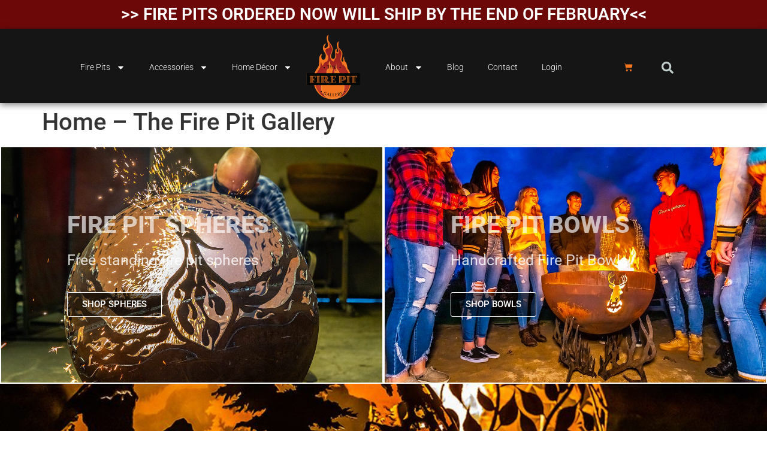

--- FILE ---
content_type: text/html; charset=UTF-8
request_url: https://thefirepitgallery.com/
body_size: 27057
content:
<!doctype html>
<html lang="en-US">
<head>
	<meta charset="UTF-8">
	<meta name="viewport" content="width=device-width, initial-scale=1">
	<link rel="profile" href="https://gmpg.org/xfn/11">
	<meta name='robots' content='index, follow, max-image-preview:large, max-snippet:-1, max-video-preview:-1' />
	<style>img:is([sizes="auto" i], [sizes^="auto," i]) { contain-intrinsic-size: 3000px 1500px }</style>
	
	<!-- This site is optimized with the Yoast SEO plugin v26.8 - https://yoast.com/product/yoast-seo-wordpress/ -->
	<title>Home, The Fire Pit Gallery - Fire Pit Bowls - The Fire Pit Gallery</title>
	<meta name="description" content="Discover unique, hand-cut fire pit designs at The Fire Pit Gallery. Shop for artistic pieces or create your own. Order now for lifetime warranty." />
	<link rel="canonical" href="https://thefirepitgallery.com/" />
	<meta property="og:locale" content="en_US" />
	<meta property="og:type" content="website" />
	<meta property="og:title" content="Home, The Fire Pit Gallery - Fire Pit Bowls - The Fire Pit Gallery" />
	<meta property="og:description" content="Discover unique, hand-cut fire pit designs at The Fire Pit Gallery. Shop for artistic pieces or create your own. Order now for lifetime warranty." />
	<meta property="og:url" content="https://thefirepitgallery.com/" />
	<meta property="og:site_name" content="The Fire Pit Gallery" />
	<meta property="article:publisher" content="https://www.facebook.com/TheFirePitGallery/" />
	<meta property="article:modified_time" content="2025-04-03T19:10:49+00:00" />
	<meta property="og:image" content="https://thefirepitgallery.com/wp-content/uploads/2021/03/hand-made-firepits.jpg" />
	<meta property="og:image:width" content="476" />
	<meta property="og:image:height" content="449" />
	<meta property="og:image:type" content="image/jpeg" />
	<script type="application/ld+json" class="yoast-schema-graph">{"@context":"https://schema.org","@graph":[{"@type":"WebPage","@id":"https://thefirepitgallery.com/","url":"https://thefirepitgallery.com/","name":"Home, The Fire Pit Gallery - Fire Pit Bowls - The Fire Pit Gallery","isPartOf":{"@id":"https://thefirepitgallery.com/#website"},"about":{"@id":"https://thefirepitgallery.com/#organization"},"primaryImageOfPage":{"@id":"https://thefirepitgallery.com/#primaryimage"},"image":{"@id":"https://thefirepitgallery.com/#primaryimage"},"thumbnailUrl":"https://thefirepitgallery.com/wp-content/uploads/2021/03/hand-made-firepits.jpg","datePublished":"2020-10-28T14:47:07+00:00","dateModified":"2025-04-03T19:10:49+00:00","description":"Discover unique, hand-cut fire pit designs at The Fire Pit Gallery. Shop for artistic pieces or create your own. Order now for lifetime warranty.","breadcrumb":{"@id":"https://thefirepitgallery.com/#breadcrumb"},"inLanguage":"en-US","potentialAction":[{"@type":"ReadAction","target":["https://thefirepitgallery.com/"]}]},{"@type":"ImageObject","inLanguage":"en-US","@id":"https://thefirepitgallery.com/#primaryimage","url":"https://thefirepitgallery.com/wp-content/uploads/2021/03/hand-made-firepits.jpg","contentUrl":"https://thefirepitgallery.com/wp-content/uploads/2021/03/hand-made-firepits.jpg","width":476,"height":449,"caption":"Hand Made Fire Pits By Melissa Crisp"},{"@type":"BreadcrumbList","@id":"https://thefirepitgallery.com/#breadcrumb","itemListElement":[{"@type":"ListItem","position":1,"name":"Home"}]},{"@type":"WebSite","@id":"https://thefirepitgallery.com/#website","url":"https://thefirepitgallery.com/","name":"The Fire Pit Gallery","description":"Custom Fire Pits and Accessories","publisher":{"@id":"https://thefirepitgallery.com/#organization"},"potentialAction":[{"@type":"SearchAction","target":{"@type":"EntryPoint","urlTemplate":"https://thefirepitgallery.com/?s={search_term_string}"},"query-input":{"@type":"PropertyValueSpecification","valueRequired":true,"valueName":"search_term_string"}}],"inLanguage":"en-US"},{"@type":"Organization","@id":"https://thefirepitgallery.com/#organization","name":"The Fire Pit Gallery","url":"https://thefirepitgallery.com/","logo":{"@type":"ImageObject","inLanguage":"en-US","@id":"https://thefirepitgallery.com/#/schema/logo/image/","url":"https://thefirepitgallery.com/wp-content/uploads/2014/10/cropped-logo1.png","contentUrl":"https://thefirepitgallery.com/wp-content/uploads/2014/10/cropped-logo1.png","width":512,"height":512,"caption":"The Fire Pit Gallery"},"image":{"@id":"https://thefirepitgallery.com/#/schema/logo/image/"},"sameAs":["https://www.facebook.com/TheFirePitGallery/","https://x.com/firepitgallery","https://www.linkedin.com/company/the-fire-pit-gallery","https://www.pinterest.com/firepitgallery/","https://www.youtube.com/user/thefirepitgallery"]}]}</script>
	<!-- / Yoast SEO plugin. -->


<link rel='dns-prefetch' href='//www.googletagmanager.com' />
<link rel='dns-prefetch' href='//js.hs-scripts.com' />
<link rel='dns-prefetch' href='//www.google.com' />
<link rel='dns-prefetch' href='//collect.commerce.godaddy.com' />
<link rel="alternate" type="application/rss+xml" title="The Fire Pit Gallery &raquo; Feed" href="https://thefirepitgallery.com/feed/" />
<script>
window._wpemojiSettings = {"baseUrl":"https:\/\/s.w.org\/images\/core\/emoji\/16.0.1\/72x72\/","ext":".png","svgUrl":"https:\/\/s.w.org\/images\/core\/emoji\/16.0.1\/svg\/","svgExt":".svg","source":{"concatemoji":"https:\/\/thefirepitgallery.com\/wp-includes\/js\/wp-emoji-release.min.js?ver=6.8.3"}};
/*! This file is auto-generated */
!function(s,n){var o,i,e;function c(e){try{var t={supportTests:e,timestamp:(new Date).valueOf()};sessionStorage.setItem(o,JSON.stringify(t))}catch(e){}}function p(e,t,n){e.clearRect(0,0,e.canvas.width,e.canvas.height),e.fillText(t,0,0);var t=new Uint32Array(e.getImageData(0,0,e.canvas.width,e.canvas.height).data),a=(e.clearRect(0,0,e.canvas.width,e.canvas.height),e.fillText(n,0,0),new Uint32Array(e.getImageData(0,0,e.canvas.width,e.canvas.height).data));return t.every(function(e,t){return e===a[t]})}function u(e,t){e.clearRect(0,0,e.canvas.width,e.canvas.height),e.fillText(t,0,0);for(var n=e.getImageData(16,16,1,1),a=0;a<n.data.length;a++)if(0!==n.data[a])return!1;return!0}function f(e,t,n,a){switch(t){case"flag":return n(e,"\ud83c\udff3\ufe0f\u200d\u26a7\ufe0f","\ud83c\udff3\ufe0f\u200b\u26a7\ufe0f")?!1:!n(e,"\ud83c\udde8\ud83c\uddf6","\ud83c\udde8\u200b\ud83c\uddf6")&&!n(e,"\ud83c\udff4\udb40\udc67\udb40\udc62\udb40\udc65\udb40\udc6e\udb40\udc67\udb40\udc7f","\ud83c\udff4\u200b\udb40\udc67\u200b\udb40\udc62\u200b\udb40\udc65\u200b\udb40\udc6e\u200b\udb40\udc67\u200b\udb40\udc7f");case"emoji":return!a(e,"\ud83e\udedf")}return!1}function g(e,t,n,a){var r="undefined"!=typeof WorkerGlobalScope&&self instanceof WorkerGlobalScope?new OffscreenCanvas(300,150):s.createElement("canvas"),o=r.getContext("2d",{willReadFrequently:!0}),i=(o.textBaseline="top",o.font="600 32px Arial",{});return e.forEach(function(e){i[e]=t(o,e,n,a)}),i}function t(e){var t=s.createElement("script");t.src=e,t.defer=!0,s.head.appendChild(t)}"undefined"!=typeof Promise&&(o="wpEmojiSettingsSupports",i=["flag","emoji"],n.supports={everything:!0,everythingExceptFlag:!0},e=new Promise(function(e){s.addEventListener("DOMContentLoaded",e,{once:!0})}),new Promise(function(t){var n=function(){try{var e=JSON.parse(sessionStorage.getItem(o));if("object"==typeof e&&"number"==typeof e.timestamp&&(new Date).valueOf()<e.timestamp+604800&&"object"==typeof e.supportTests)return e.supportTests}catch(e){}return null}();if(!n){if("undefined"!=typeof Worker&&"undefined"!=typeof OffscreenCanvas&&"undefined"!=typeof URL&&URL.createObjectURL&&"undefined"!=typeof Blob)try{var e="postMessage("+g.toString()+"("+[JSON.stringify(i),f.toString(),p.toString(),u.toString()].join(",")+"));",a=new Blob([e],{type:"text/javascript"}),r=new Worker(URL.createObjectURL(a),{name:"wpTestEmojiSupports"});return void(r.onmessage=function(e){c(n=e.data),r.terminate(),t(n)})}catch(e){}c(n=g(i,f,p,u))}t(n)}).then(function(e){for(var t in e)n.supports[t]=e[t],n.supports.everything=n.supports.everything&&n.supports[t],"flag"!==t&&(n.supports.everythingExceptFlag=n.supports.everythingExceptFlag&&n.supports[t]);n.supports.everythingExceptFlag=n.supports.everythingExceptFlag&&!n.supports.flag,n.DOMReady=!1,n.readyCallback=function(){n.DOMReady=!0}}).then(function(){return e}).then(function(){var e;n.supports.everything||(n.readyCallback(),(e=n.source||{}).concatemoji?t(e.concatemoji):e.wpemoji&&e.twemoji&&(t(e.twemoji),t(e.wpemoji)))}))}((window,document),window._wpemojiSettings);
</script>
<link rel='stylesheet' id='stripe-main-styles-css' href='https://thefirepitgallery.com/wp-content/mu-plugins/vendor/godaddy/mwc-core/assets/css/stripe-settings.css' media='all' />
<link rel='stylesheet' id='godaddy-payments-payinperson-main-styles-css' href='https://thefirepitgallery.com/wp-content/mu-plugins/vendor/godaddy/mwc-core/assets/css/pay-in-person-method.css' media='all' />
<style id='wp-emoji-styles-inline-css'>

	img.wp-smiley, img.emoji {
		display: inline !important;
		border: none !important;
		box-shadow: none !important;
		height: 1em !important;
		width: 1em !important;
		margin: 0 0.07em !important;
		vertical-align: -0.1em !important;
		background: none !important;
		padding: 0 !important;
	}
</style>
<style id='global-styles-inline-css'>
:root{--wp--preset--aspect-ratio--square: 1;--wp--preset--aspect-ratio--4-3: 4/3;--wp--preset--aspect-ratio--3-4: 3/4;--wp--preset--aspect-ratio--3-2: 3/2;--wp--preset--aspect-ratio--2-3: 2/3;--wp--preset--aspect-ratio--16-9: 16/9;--wp--preset--aspect-ratio--9-16: 9/16;--wp--preset--color--black: #000000;--wp--preset--color--cyan-bluish-gray: #abb8c3;--wp--preset--color--white: #ffffff;--wp--preset--color--pale-pink: #f78da7;--wp--preset--color--vivid-red: #cf2e2e;--wp--preset--color--luminous-vivid-orange: #ff6900;--wp--preset--color--luminous-vivid-amber: #fcb900;--wp--preset--color--light-green-cyan: #7bdcb5;--wp--preset--color--vivid-green-cyan: #00d084;--wp--preset--color--pale-cyan-blue: #8ed1fc;--wp--preset--color--vivid-cyan-blue: #0693e3;--wp--preset--color--vivid-purple: #9b51e0;--wp--preset--gradient--vivid-cyan-blue-to-vivid-purple: linear-gradient(135deg,rgba(6,147,227,1) 0%,rgb(155,81,224) 100%);--wp--preset--gradient--light-green-cyan-to-vivid-green-cyan: linear-gradient(135deg,rgb(122,220,180) 0%,rgb(0,208,130) 100%);--wp--preset--gradient--luminous-vivid-amber-to-luminous-vivid-orange: linear-gradient(135deg,rgba(252,185,0,1) 0%,rgba(255,105,0,1) 100%);--wp--preset--gradient--luminous-vivid-orange-to-vivid-red: linear-gradient(135deg,rgba(255,105,0,1) 0%,rgb(207,46,46) 100%);--wp--preset--gradient--very-light-gray-to-cyan-bluish-gray: linear-gradient(135deg,rgb(238,238,238) 0%,rgb(169,184,195) 100%);--wp--preset--gradient--cool-to-warm-spectrum: linear-gradient(135deg,rgb(74,234,220) 0%,rgb(151,120,209) 20%,rgb(207,42,186) 40%,rgb(238,44,130) 60%,rgb(251,105,98) 80%,rgb(254,248,76) 100%);--wp--preset--gradient--blush-light-purple: linear-gradient(135deg,rgb(255,206,236) 0%,rgb(152,150,240) 100%);--wp--preset--gradient--blush-bordeaux: linear-gradient(135deg,rgb(254,205,165) 0%,rgb(254,45,45) 50%,rgb(107,0,62) 100%);--wp--preset--gradient--luminous-dusk: linear-gradient(135deg,rgb(255,203,112) 0%,rgb(199,81,192) 50%,rgb(65,88,208) 100%);--wp--preset--gradient--pale-ocean: linear-gradient(135deg,rgb(255,245,203) 0%,rgb(182,227,212) 50%,rgb(51,167,181) 100%);--wp--preset--gradient--electric-grass: linear-gradient(135deg,rgb(202,248,128) 0%,rgb(113,206,126) 100%);--wp--preset--gradient--midnight: linear-gradient(135deg,rgb(2,3,129) 0%,rgb(40,116,252) 100%);--wp--preset--font-size--small: 13px;--wp--preset--font-size--medium: 20px;--wp--preset--font-size--large: 36px;--wp--preset--font-size--x-large: 42px;--wp--preset--spacing--20: 0.44rem;--wp--preset--spacing--30: 0.67rem;--wp--preset--spacing--40: 1rem;--wp--preset--spacing--50: 1.5rem;--wp--preset--spacing--60: 2.25rem;--wp--preset--spacing--70: 3.38rem;--wp--preset--spacing--80: 5.06rem;--wp--preset--shadow--natural: 6px 6px 9px rgba(0, 0, 0, 0.2);--wp--preset--shadow--deep: 12px 12px 50px rgba(0, 0, 0, 0.4);--wp--preset--shadow--sharp: 6px 6px 0px rgba(0, 0, 0, 0.2);--wp--preset--shadow--outlined: 6px 6px 0px -3px rgba(255, 255, 255, 1), 6px 6px rgba(0, 0, 0, 1);--wp--preset--shadow--crisp: 6px 6px 0px rgba(0, 0, 0, 1);}:root { --wp--style--global--content-size: 800px;--wp--style--global--wide-size: 1200px; }:where(body) { margin: 0; }.wp-site-blocks > .alignleft { float: left; margin-right: 2em; }.wp-site-blocks > .alignright { float: right; margin-left: 2em; }.wp-site-blocks > .aligncenter { justify-content: center; margin-left: auto; margin-right: auto; }:where(.wp-site-blocks) > * { margin-block-start: 24px; margin-block-end: 0; }:where(.wp-site-blocks) > :first-child { margin-block-start: 0; }:where(.wp-site-blocks) > :last-child { margin-block-end: 0; }:root { --wp--style--block-gap: 24px; }:root :where(.is-layout-flow) > :first-child{margin-block-start: 0;}:root :where(.is-layout-flow) > :last-child{margin-block-end: 0;}:root :where(.is-layout-flow) > *{margin-block-start: 24px;margin-block-end: 0;}:root :where(.is-layout-constrained) > :first-child{margin-block-start: 0;}:root :where(.is-layout-constrained) > :last-child{margin-block-end: 0;}:root :where(.is-layout-constrained) > *{margin-block-start: 24px;margin-block-end: 0;}:root :where(.is-layout-flex){gap: 24px;}:root :where(.is-layout-grid){gap: 24px;}.is-layout-flow > .alignleft{float: left;margin-inline-start: 0;margin-inline-end: 2em;}.is-layout-flow > .alignright{float: right;margin-inline-start: 2em;margin-inline-end: 0;}.is-layout-flow > .aligncenter{margin-left: auto !important;margin-right: auto !important;}.is-layout-constrained > .alignleft{float: left;margin-inline-start: 0;margin-inline-end: 2em;}.is-layout-constrained > .alignright{float: right;margin-inline-start: 2em;margin-inline-end: 0;}.is-layout-constrained > .aligncenter{margin-left: auto !important;margin-right: auto !important;}.is-layout-constrained > :where(:not(.alignleft):not(.alignright):not(.alignfull)){max-width: var(--wp--style--global--content-size);margin-left: auto !important;margin-right: auto !important;}.is-layout-constrained > .alignwide{max-width: var(--wp--style--global--wide-size);}body .is-layout-flex{display: flex;}.is-layout-flex{flex-wrap: wrap;align-items: center;}.is-layout-flex > :is(*, div){margin: 0;}body .is-layout-grid{display: grid;}.is-layout-grid > :is(*, div){margin: 0;}body{padding-top: 0px;padding-right: 0px;padding-bottom: 0px;padding-left: 0px;}a:where(:not(.wp-element-button)){text-decoration: underline;}:root :where(.wp-element-button, .wp-block-button__link){background-color: #32373c;border-width: 0;color: #fff;font-family: inherit;font-size: inherit;line-height: inherit;padding: calc(0.667em + 2px) calc(1.333em + 2px);text-decoration: none;}.has-black-color{color: var(--wp--preset--color--black) !important;}.has-cyan-bluish-gray-color{color: var(--wp--preset--color--cyan-bluish-gray) !important;}.has-white-color{color: var(--wp--preset--color--white) !important;}.has-pale-pink-color{color: var(--wp--preset--color--pale-pink) !important;}.has-vivid-red-color{color: var(--wp--preset--color--vivid-red) !important;}.has-luminous-vivid-orange-color{color: var(--wp--preset--color--luminous-vivid-orange) !important;}.has-luminous-vivid-amber-color{color: var(--wp--preset--color--luminous-vivid-amber) !important;}.has-light-green-cyan-color{color: var(--wp--preset--color--light-green-cyan) !important;}.has-vivid-green-cyan-color{color: var(--wp--preset--color--vivid-green-cyan) !important;}.has-pale-cyan-blue-color{color: var(--wp--preset--color--pale-cyan-blue) !important;}.has-vivid-cyan-blue-color{color: var(--wp--preset--color--vivid-cyan-blue) !important;}.has-vivid-purple-color{color: var(--wp--preset--color--vivid-purple) !important;}.has-black-background-color{background-color: var(--wp--preset--color--black) !important;}.has-cyan-bluish-gray-background-color{background-color: var(--wp--preset--color--cyan-bluish-gray) !important;}.has-white-background-color{background-color: var(--wp--preset--color--white) !important;}.has-pale-pink-background-color{background-color: var(--wp--preset--color--pale-pink) !important;}.has-vivid-red-background-color{background-color: var(--wp--preset--color--vivid-red) !important;}.has-luminous-vivid-orange-background-color{background-color: var(--wp--preset--color--luminous-vivid-orange) !important;}.has-luminous-vivid-amber-background-color{background-color: var(--wp--preset--color--luminous-vivid-amber) !important;}.has-light-green-cyan-background-color{background-color: var(--wp--preset--color--light-green-cyan) !important;}.has-vivid-green-cyan-background-color{background-color: var(--wp--preset--color--vivid-green-cyan) !important;}.has-pale-cyan-blue-background-color{background-color: var(--wp--preset--color--pale-cyan-blue) !important;}.has-vivid-cyan-blue-background-color{background-color: var(--wp--preset--color--vivid-cyan-blue) !important;}.has-vivid-purple-background-color{background-color: var(--wp--preset--color--vivid-purple) !important;}.has-black-border-color{border-color: var(--wp--preset--color--black) !important;}.has-cyan-bluish-gray-border-color{border-color: var(--wp--preset--color--cyan-bluish-gray) !important;}.has-white-border-color{border-color: var(--wp--preset--color--white) !important;}.has-pale-pink-border-color{border-color: var(--wp--preset--color--pale-pink) !important;}.has-vivid-red-border-color{border-color: var(--wp--preset--color--vivid-red) !important;}.has-luminous-vivid-orange-border-color{border-color: var(--wp--preset--color--luminous-vivid-orange) !important;}.has-luminous-vivid-amber-border-color{border-color: var(--wp--preset--color--luminous-vivid-amber) !important;}.has-light-green-cyan-border-color{border-color: var(--wp--preset--color--light-green-cyan) !important;}.has-vivid-green-cyan-border-color{border-color: var(--wp--preset--color--vivid-green-cyan) !important;}.has-pale-cyan-blue-border-color{border-color: var(--wp--preset--color--pale-cyan-blue) !important;}.has-vivid-cyan-blue-border-color{border-color: var(--wp--preset--color--vivid-cyan-blue) !important;}.has-vivid-purple-border-color{border-color: var(--wp--preset--color--vivid-purple) !important;}.has-vivid-cyan-blue-to-vivid-purple-gradient-background{background: var(--wp--preset--gradient--vivid-cyan-blue-to-vivid-purple) !important;}.has-light-green-cyan-to-vivid-green-cyan-gradient-background{background: var(--wp--preset--gradient--light-green-cyan-to-vivid-green-cyan) !important;}.has-luminous-vivid-amber-to-luminous-vivid-orange-gradient-background{background: var(--wp--preset--gradient--luminous-vivid-amber-to-luminous-vivid-orange) !important;}.has-luminous-vivid-orange-to-vivid-red-gradient-background{background: var(--wp--preset--gradient--luminous-vivid-orange-to-vivid-red) !important;}.has-very-light-gray-to-cyan-bluish-gray-gradient-background{background: var(--wp--preset--gradient--very-light-gray-to-cyan-bluish-gray) !important;}.has-cool-to-warm-spectrum-gradient-background{background: var(--wp--preset--gradient--cool-to-warm-spectrum) !important;}.has-blush-light-purple-gradient-background{background: var(--wp--preset--gradient--blush-light-purple) !important;}.has-blush-bordeaux-gradient-background{background: var(--wp--preset--gradient--blush-bordeaux) !important;}.has-luminous-dusk-gradient-background{background: var(--wp--preset--gradient--luminous-dusk) !important;}.has-pale-ocean-gradient-background{background: var(--wp--preset--gradient--pale-ocean) !important;}.has-electric-grass-gradient-background{background: var(--wp--preset--gradient--electric-grass) !important;}.has-midnight-gradient-background{background: var(--wp--preset--gradient--midnight) !important;}.has-small-font-size{font-size: var(--wp--preset--font-size--small) !important;}.has-medium-font-size{font-size: var(--wp--preset--font-size--medium) !important;}.has-large-font-size{font-size: var(--wp--preset--font-size--large) !important;}.has-x-large-font-size{font-size: var(--wp--preset--font-size--x-large) !important;}
:root :where(.wp-block-pullquote){font-size: 1.5em;line-height: 1.6;}
</style>
<link rel='stylesheet' id='woocommerce-layout-css' href='https://thefirepitgallery.com/wp-content/plugins/woocommerce/assets/css/woocommerce-layout.css?ver=10.4.3' media='all' />
<link rel='stylesheet' id='woocommerce-smallscreen-css' href='https://thefirepitgallery.com/wp-content/plugins/woocommerce/assets/css/woocommerce-smallscreen.css?ver=10.4.3' media='only screen and (max-width: 768px)' />
<link rel='stylesheet' id='woocommerce-general-css' href='https://thefirepitgallery.com/wp-content/plugins/woocommerce/assets/css/woocommerce.css?ver=10.4.3' media='all' />
<style id='woocommerce-inline-inline-css'>
.woocommerce form .form-row .required { visibility: visible; }
</style>
<link rel='stylesheet' id='wp-components-css' href='https://thefirepitgallery.com/wp-includes/css/dist/components/style.min.css?ver=6.8.3' media='all' />
<link rel='stylesheet' id='godaddy-styles-css' href='https://thefirepitgallery.com/wp-content/mu-plugins/vendor/wpex/godaddy-launch/includes/Dependencies/GoDaddy/Styles/build/latest.css?ver=2.0.2' media='all' />
<link rel='stylesheet' id='hello-elementor-css' href='https://thefirepitgallery.com/wp-content/themes/hello-elementor/style.min.css?ver=3.3.0' media='all' />
<link rel='stylesheet' id='hello-elementor-theme-style-css' href='https://thefirepitgallery.com/wp-content/themes/hello-elementor/theme.min.css?ver=3.3.0' media='all' />
<link rel='stylesheet' id='hello-elementor-header-footer-css' href='https://thefirepitgallery.com/wp-content/themes/hello-elementor/header-footer.min.css?ver=3.3.0' media='all' />
<link rel='stylesheet' id='elementor-frontend-css' href='https://thefirepitgallery.com/wp-content/plugins/elementor/assets/css/frontend.min.css?ver=3.34.2' media='all' />
<link rel='stylesheet' id='elementor-post-25790-css' href='https://thefirepitgallery.com/wp-content/uploads/elementor/css/post-25790.css?ver=1769287449' media='all' />
<link rel='stylesheet' id='widget-heading-css' href='https://thefirepitgallery.com/wp-content/plugins/elementor/assets/css/widget-heading.min.css?ver=3.34.2' media='all' />
<link rel='stylesheet' id='widget-nav-menu-css' href='https://thefirepitgallery.com/wp-content/plugins/elementor-pro/assets/css/widget-nav-menu.min.css?ver=3.31.2' media='all' />
<link rel='stylesheet' id='widget-image-css' href='https://thefirepitgallery.com/wp-content/plugins/elementor/assets/css/widget-image.min.css?ver=3.34.2' media='all' />
<link rel='stylesheet' id='widget-woocommerce-menu-cart-css' href='https://thefirepitgallery.com/wp-content/plugins/elementor-pro/assets/css/widget-woocommerce-menu-cart.min.css?ver=3.31.2' media='all' />
<link rel='stylesheet' id='widget-search-form-css' href='https://thefirepitgallery.com/wp-content/plugins/elementor-pro/assets/css/widget-search-form.min.css?ver=3.31.2' media='all' />
<link rel='stylesheet' id='e-motion-fx-css' href='https://thefirepitgallery.com/wp-content/plugins/elementor-pro/assets/css/modules/motion-fx.min.css?ver=3.31.2' media='all' />
<link rel='stylesheet' id='widget-social-icons-css' href='https://thefirepitgallery.com/wp-content/plugins/elementor/assets/css/widget-social-icons.min.css?ver=3.34.2' media='all' />
<link rel='stylesheet' id='e-apple-webkit-css' href='https://thefirepitgallery.com/wp-content/plugins/elementor/assets/css/conditionals/apple-webkit.min.css?ver=3.34.2' media='all' />
<link rel='stylesheet' id='e-animation-fadeInUp-css' href='https://thefirepitgallery.com/wp-content/plugins/elementor/assets/lib/animations/styles/fadeInUp.min.css?ver=3.34.2' media='all' />
<link rel='stylesheet' id='swiper-css' href='https://thefirepitgallery.com/wp-content/plugins/elementor/assets/lib/swiper/v8/css/swiper.min.css?ver=8.4.5' media='all' />
<link rel='stylesheet' id='e-swiper-css' href='https://thefirepitgallery.com/wp-content/plugins/elementor/assets/css/conditionals/e-swiper.min.css?ver=3.34.2' media='all' />
<link rel='stylesheet' id='widget-slides-css' href='https://thefirepitgallery.com/wp-content/plugins/elementor-pro/assets/css/widget-slides.min.css?ver=3.31.2' media='all' />
<link rel='stylesheet' id='e-shapes-css' href='https://thefirepitgallery.com/wp-content/plugins/elementor/assets/css/conditionals/shapes.min.css?ver=3.34.2' media='all' />
<link rel='stylesheet' id='e-animation-slideInDown-css' href='https://thefirepitgallery.com/wp-content/plugins/elementor/assets/lib/animations/styles/slideInDown.min.css?ver=3.34.2' media='all' />
<link rel='stylesheet' id='widget-woocommerce-products-css' href='https://thefirepitgallery.com/wp-content/plugins/elementor-pro/assets/css/widget-woocommerce-products.min.css?ver=3.31.2' media='all' />
<link rel='stylesheet' id='e-animation-slideInUp-css' href='https://thefirepitgallery.com/wp-content/plugins/elementor/assets/lib/animations/styles/slideInUp.min.css?ver=3.34.2' media='all' />
<link rel='stylesheet' id='widget-animated-headline-css' href='https://thefirepitgallery.com/wp-content/plugins/elementor-pro/assets/css/widget-animated-headline.min.css?ver=3.31.2' media='all' />
<link rel='stylesheet' id='elementor-post-25888-css' href='https://thefirepitgallery.com/wp-content/uploads/elementor/css/post-25888.css?ver=1769287449' media='all' />
<link rel='stylesheet' id='elementor-post-25815-css' href='https://thefirepitgallery.com/wp-content/uploads/elementor/css/post-25815.css?ver=1769287449' media='all' />
<link rel='stylesheet' id='elementor-post-25875-css' href='https://thefirepitgallery.com/wp-content/uploads/elementor/css/post-25875.css?ver=1769287449' media='all' />
<link rel='stylesheet' id='flexible-shipping-free-shipping-css' href='https://thefirepitgallery.com/wp-content/plugins/flexible-shipping/assets/dist/css/free-shipping.css?ver=6.5.4.2' media='all' />
<link rel='stylesheet' id='wc-custom-add-to-cart-css' href='https://thefirepitgallery.com/wp-content/plugins/woo-custom-add-to-cart-button/assets/css/wc-custom-add-to-cart.min.css?ver=1.2.6' media='all' />
<link rel='stylesheet' id='mwc-payments-payment-form-css' href='https://thefirepitgallery.com/wp-content/mu-plugins/vendor/godaddy/mwc-core/assets/css/payment-form.css' media='all' />
<link rel='stylesheet' id='elementor-gf-local-roboto-css' href='https://thefirepitgallery.com/wp-content/uploads/elementor/google-fonts/css/roboto.css?ver=1742585914' media='all' />
<link rel='stylesheet' id='elementor-gf-local-robotoslab-css' href='https://thefirepitgallery.com/wp-content/uploads/elementor/google-fonts/css/robotoslab.css?ver=1742585917' media='all' />
<script id="woocommerce-google-analytics-integration-gtag-js-after">
/* Google Analytics for WooCommerce (gtag.js) */
					window.dataLayer = window.dataLayer || [];
					function gtag(){dataLayer.push(arguments);}
					// Set up default consent state.
					for ( const mode of [{"analytics_storage":"denied","ad_storage":"denied","ad_user_data":"denied","ad_personalization":"denied","region":["AT","BE","BG","HR","CY","CZ","DK","EE","FI","FR","DE","GR","HU","IS","IE","IT","LV","LI","LT","LU","MT","NL","NO","PL","PT","RO","SK","SI","ES","SE","GB","CH"]}] || [] ) {
						gtag( "consent", "default", { "wait_for_update": 500, ...mode } );
					}
					gtag("js", new Date());
					gtag("set", "developer_id.dOGY3NW", true);
					gtag("config", "UA-21590575-1", {"track_404":true,"allow_google_signals":false,"logged_in":false,"linker":{"domains":[],"allow_incoming":false},"custom_map":{"dimension1":"logged_in"}});
</script>
<script src="https://thefirepitgallery.com/wp-includes/js/jquery/jquery.min.js?ver=3.7.1" id="jquery-core-js"></script>
<script src="https://thefirepitgallery.com/wp-includes/js/jquery/jquery-migrate.min.js?ver=3.4.1" id="jquery-migrate-js"></script>
<script src="https://thefirepitgallery.com/wp-content/plugins/recaptcha-woo/js/rcfwc.js?ver=1.0" id="rcfwc-js-js" defer data-wp-strategy="defer"></script>
<script src="https://www.google.com/recaptcha/api.js?hl=en_US" id="recaptcha-js" defer data-wp-strategy="defer"></script>
<script src="https://thefirepitgallery.com/wp-content/plugins/woocommerce/assets/js/jquery-blockui/jquery.blockUI.min.js?ver=2.7.0-wc.10.4.3" id="wc-jquery-blockui-js" defer data-wp-strategy="defer"></script>
<script id="wc-add-to-cart-js-extra">
var wc_add_to_cart_params = {"ajax_url":"\/wp-admin\/admin-ajax.php","wc_ajax_url":"\/?wc-ajax=%%endpoint%%","i18n_view_cart":"View cart","cart_url":"https:\/\/thefirepitgallery.com\/cart\/","is_cart":"","cart_redirect_after_add":"no"};
</script>
<script src="https://thefirepitgallery.com/wp-content/plugins/woocommerce/assets/js/frontend/add-to-cart.min.js?ver=10.4.3" id="wc-add-to-cart-js" defer data-wp-strategy="defer"></script>
<script src="https://thefirepitgallery.com/wp-content/plugins/woocommerce/assets/js/js-cookie/js.cookie.min.js?ver=2.1.4-wc.10.4.3" id="wc-js-cookie-js" defer data-wp-strategy="defer"></script>
<script id="woocommerce-js-extra">
var woocommerce_params = {"ajax_url":"\/wp-admin\/admin-ajax.php","wc_ajax_url":"\/?wc-ajax=%%endpoint%%","i18n_password_show":"Show password","i18n_password_hide":"Hide password"};
</script>
<script src="https://thefirepitgallery.com/wp-content/plugins/woocommerce/assets/js/frontend/woocommerce.min.js?ver=10.4.3" id="woocommerce-js" defer data-wp-strategy="defer"></script>
<script id="kk-script-js-extra">
var fetchCartItems = {"ajax_url":"https:\/\/thefirepitgallery.com\/wp-admin\/admin-ajax.php","action":"kk_wc_fetchcartitems","nonce":"636af525d1","currency":"USD"};
</script>
<script src="https://thefirepitgallery.com/wp-content/plugins/kliken-marketing-for-google/assets/kk-script.js?ver=6.8.3" id="kk-script-js"></script>
<script id="WCPAY_ASSETS-js-extra">
var wcpayAssets = {"url":"https:\/\/thefirepitgallery.com\/wp-content\/plugins\/woocommerce-payments\/dist\/"};
</script>
<script src="https://collect.commerce.godaddy.com/sdk.js" id="poynt-collect-sdk-js"></script>
<script id="mwc-payments-poynt-payment-form-js-extra">
var poyntPaymentFormI18n = {"errorMessages":{"genericError":"An error occurred, please try again or try an alternate form of payment.","missingCardDetails":"Missing card details.","missingBillingDetails":"Missing billing details."}};
</script>
<script src="https://thefirepitgallery.com/wp-content/mu-plugins/vendor/godaddy/mwc-core/assets/js/payments/frontend/poynt.js" id="mwc-payments-poynt-payment-form-js"></script>
<link rel="https://api.w.org/" href="https://thefirepitgallery.com/wp-json/" /><link rel="alternate" title="JSON" type="application/json" href="https://thefirepitgallery.com/wp-json/wp/v2/pages/25888" /><link rel="EditURI" type="application/rsd+xml" title="RSD" href="https://thefirepitgallery.com/xmlrpc.php?rsd" />
<link rel='shortlink' href='https://thefirepitgallery.com/' />
<link rel="alternate" title="oEmbed (JSON)" type="application/json+oembed" href="https://thefirepitgallery.com/wp-json/oembed/1.0/embed?url=https%3A%2F%2Fthefirepitgallery.com%2F" />
<link rel="alternate" title="oEmbed (XML)" type="text/xml+oembed" href="https://thefirepitgallery.com/wp-json/oembed/1.0/embed?url=https%3A%2F%2Fthefirepitgallery.com%2F&#038;format=xml" />
<meta name="generator" content="Site Kit by Google 1.170.0" /><script>
  if (!yext) {
    window.yOptInQ = window.yOptInQ || [];
    var yext = {'analytics': {'optIn': function() { window.yOptInQ.push(arguments); }}};
  }
  yext.analytics.optIn(true);
</script>
<script async src="https://knowledgetags.yextpages.net/embed?key=RYYbyf44xbVAAmLm1wu-CrgAgz4v9S_qaXGd8pselG8_50JVdFshv5FhedzbEod0&account_id=3221155&entity_id=1321126991855653025&locale=en" type="text/javascript"></script>	<noscript><style>.woocommerce-product-gallery{ opacity: 1 !important; }</style></noscript>
	<meta name="generator" content="Elementor 3.34.2; features: e_font_icon_svg, additional_custom_breakpoints; settings: css_print_method-external, google_font-enabled, font_display-auto">
			<style>
				.e-con.e-parent:nth-of-type(n+4):not(.e-lazyloaded):not(.e-no-lazyload),
				.e-con.e-parent:nth-of-type(n+4):not(.e-lazyloaded):not(.e-no-lazyload) * {
					background-image: none !important;
				}
				@media screen and (max-height: 1024px) {
					.e-con.e-parent:nth-of-type(n+3):not(.e-lazyloaded):not(.e-no-lazyload),
					.e-con.e-parent:nth-of-type(n+3):not(.e-lazyloaded):not(.e-no-lazyload) * {
						background-image: none !important;
					}
				}
				@media screen and (max-height: 640px) {
					.e-con.e-parent:nth-of-type(n+2):not(.e-lazyloaded):not(.e-no-lazyload),
					.e-con.e-parent:nth-of-type(n+2):not(.e-lazyloaded):not(.e-no-lazyload) * {
						background-image: none !important;
					}
				}
			</style>
			<link rel="icon" href="https://thefirepitgallery.com/wp-content/uploads/2014/10/cropped-logo1-32x32.png" sizes="32x32" />
<link rel="icon" href="https://thefirepitgallery.com/wp-content/uploads/2014/10/cropped-logo1-192x192.png" sizes="192x192" />
<link rel="apple-touch-icon" href="https://thefirepitgallery.com/wp-content/uploads/2014/10/cropped-logo1-180x180.png" />
<meta name="msapplication-TileImage" content="https://thefirepitgallery.com/wp-content/uploads/2014/10/cropped-logo1-270x270.png" />
		<style id="wp-custom-css">
			/* header.page-header {
    display: none !important;
} */

.woocommerce ul.products li.product .price {
    color: #353535 !important;
    display: block;
    font-weight: 400;
    margin-bottom: .5em;
    font-size: .857em;
}

nav.woocommerce-breadcrumb {
    margin-top: 70px !important;
}

.woocommerce #respond input#submit.alt, .woocommerce a.button.alt, .woocommerce button.button.alt, .woocommerce input.button.alt {
    background-color: #6c0808 !important;
    color: #fff;
    -webkit-font-smoothing: antialiased;
}

/* hide marlenes name from product variations */
span.before-amount.hidden {
    display: none;
}		</style>
						<style type="text/css" id="c4wp-checkout-css">
					.woocommerce-checkout .c4wp_captcha_field {
						margin-bottom: 10px;
						margin-top: 15px;
						position: relative;
						display: inline-block;
					}
				</style>
							<style type="text/css" id="c4wp-v3-lp-form-css">
				.login #login, .login #lostpasswordform {
					min-width: 350px !important;
				}
				.wpforms-field-c4wp iframe {
					width: 100% !important;
				}
			</style>
			</head>
<body class="home wp-singular page-template-default page page-id-25888 wp-custom-logo wp-embed-responsive wp-theme-hello-elementor theme-hello-elementor woocommerce-no-js theme-default elementor-default elementor-kit-25790 elementor-page elementor-page-25888">


<a class="skip-link screen-reader-text" href="#content">Skip to content</a>

		<header data-elementor-type="header" data-elementor-id="25815" class="elementor elementor-25815 elementor-location-header" data-elementor-post-type="elementor_library">
					<section class="elementor-section elementor-top-section elementor-element elementor-element-c62cff1 elementor-section-full_width elementor-section-height-default elementor-section-height-default" data-id="c62cff1" data-element_type="section" data-settings="{&quot;background_background&quot;:&quot;classic&quot;}">
						<div class="elementor-container elementor-column-gap-default">
					<div class="elementor-column elementor-col-100 elementor-top-column elementor-element elementor-element-28e97dc" data-id="28e97dc" data-element_type="column">
			<div class="elementor-widget-wrap elementor-element-populated">
						<div class="elementor-element elementor-element-f16e453 elementor-widget elementor-widget-global elementor-global-25967 elementor-widget-heading" data-id="f16e453" data-element_type="widget" data-widget_type="heading.default">
				<div class="elementor-widget-container">
					<h3 class="elementor-heading-title elementor-size-default">&gt;&gt; FIRE PITS ORDERED NOW WILL SHIP BY THE END OF FEBRUARY&lt;&lt;</h3>				</div>
				</div>
					</div>
		</div>
					</div>
		</section>
				<header class="elementor-section elementor-top-section elementor-element elementor-element-714ef51d elementor-section-content-middle elementor-section-height-min-height elementor-section-boxed elementor-section-height-default elementor-section-items-middle" data-id="714ef51d" data-element_type="section" data-settings="{&quot;background_background&quot;:&quot;classic&quot;,&quot;motion_fx_motion_fx_scrolling&quot;:&quot;yes&quot;,&quot;motion_fx_scale_effect&quot;:&quot;yes&quot;,&quot;motion_fx_scale_direction&quot;:&quot;in-out&quot;,&quot;motion_fx_scale_range&quot;:{&quot;unit&quot;:&quot;%&quot;,&quot;size&quot;:&quot;&quot;,&quot;sizes&quot;:{&quot;start&quot;:51,&quot;end&quot;:100}},&quot;motion_fx_devices&quot;:[],&quot;motion_fx_scale_speed&quot;:{&quot;unit&quot;:&quot;px&quot;,&quot;size&quot;:4,&quot;sizes&quot;:[]}}">
						<div class="elementor-container elementor-column-gap-no">
					<div class="elementor-column elementor-col-16 elementor-top-column elementor-element elementor-element-8c3a6d3" data-id="8c3a6d3" data-element_type="column">
			<div class="elementor-widget-wrap elementor-element-populated">
						<div class="elementor-element elementor-element-97eb6ac elementor-nav-menu__align-start elementor-nav-menu--stretch elementor-hidden-desktop elementor-nav-menu--dropdown-tablet elementor-nav-menu__text-align-aside elementor-nav-menu--toggle elementor-nav-menu--burger elementor-widget elementor-widget-nav-menu" data-id="97eb6ac" data-element_type="widget" data-settings="{&quot;layout&quot;:&quot;vertical&quot;,&quot;full_width&quot;:&quot;stretch&quot;,&quot;submenu_icon&quot;:{&quot;value&quot;:&quot;&lt;svg class=\&quot;e-font-icon-svg e-fas-caret-down\&quot; viewBox=\&quot;0 0 320 512\&quot; xmlns=\&quot;http:\/\/www.w3.org\/2000\/svg\&quot;&gt;&lt;path d=\&quot;M31.3 192h257.3c17.8 0 26.7 21.5 14.1 34.1L174.1 354.8c-7.8 7.8-20.5 7.8-28.3 0L17.2 226.1C4.6 213.5 13.5 192 31.3 192z\&quot;&gt;&lt;\/path&gt;&lt;\/svg&gt;&quot;,&quot;library&quot;:&quot;fa-solid&quot;},&quot;toggle&quot;:&quot;burger&quot;}" data-widget_type="nav-menu.default">
				<div class="elementor-widget-container">
								<nav aria-label="Menu" class="elementor-nav-menu--main elementor-nav-menu__container elementor-nav-menu--layout-vertical e--pointer-underline e--animation-fade">
				<ul id="menu-1-97eb6ac" class="elementor-nav-menu sm-vertical"><li class="menu-item menu-item-type-post_type menu-item-object-page menu-item-home current-menu-item page_item page-item-25888 current_page_item menu-item-26545"><a href="https://thefirepitgallery.com/" aria-current="page" class="elementor-item elementor-item-active">Home</a></li>
<li class="menu-item menu-item-type-post_type menu-item-object-page menu-item-has-children menu-item-232"><a href="https://thefirepitgallery.com/shop/" class="elementor-item">Shop</a>
<ul class="sub-menu elementor-nav-menu--dropdown">
	<li class="menu-item menu-item-type-taxonomy menu-item-object-product_cat menu-item-has-children menu-item-13954"><a href="https://thefirepitgallery.com/product-category/fire-pits/" class="elementor-sub-item">Fire Pits</a>
	<ul class="sub-menu elementor-nav-menu--dropdown">
		<li class="menu-item menu-item-type-taxonomy menu-item-object-product_cat menu-item-13955"><a href="https://thefirepitgallery.com/product-category/fire-pits/fire-pit-spheres/" class="elementor-sub-item">Fire Pit Spheres</a></li>
		<li class="menu-item menu-item-type-taxonomy menu-item-object-product_cat menu-item-13956"><a href="https://thefirepitgallery.com/product-category/fire-pits/fire-pit-bowls/" class="elementor-sub-item">Fire Pit Bowls</a></li>
		<li class="menu-item menu-item-type-taxonomy menu-item-object-product_cat menu-item-13957"><a href="https://thefirepitgallery.com/product-category/fire-pits/design-your-own/" class="elementor-sub-item">Design Your Own</a></li>
	</ul>
</li>
	<li class="menu-item menu-item-type-taxonomy menu-item-object-product_cat menu-item-has-children menu-item-13958"><a href="https://thefirepitgallery.com/product-category/accessories/" class="elementor-sub-item">Accessories</a>
	<ul class="sub-menu elementor-nav-menu--dropdown">
		<li class="menu-item menu-item-type-taxonomy menu-item-object-product_cat menu-item-has-children menu-item-13959"><a href="https://thefirepitgallery.com/product-category/accessories/gas-kits/" class="elementor-sub-item">Gas Kits</a>
		<ul class="sub-menu elementor-nav-menu--dropdown">
			<li class="menu-item menu-item-type-taxonomy menu-item-object-product_cat menu-item-13960"><a href="https://thefirepitgallery.com/product-category/accessories/gas-kits/ng-gas-kits/" class="elementor-sub-item">Natural Gas Kits</a></li>
			<li class="menu-item menu-item-type-taxonomy menu-item-object-product_cat menu-item-13961"><a href="https://thefirepitgallery.com/product-category/accessories/gas-kits/lp-gas-kits/" class="elementor-sub-item">Liquid Propane Kits</a></li>
		</ul>
</li>
		<li class="menu-item menu-item-type-taxonomy menu-item-object-product_cat menu-item-13962"><a href="https://thefirepitgallery.com/product-category/accessories/media/" class="elementor-sub-item">Media</a></li>
	</ul>
</li>
	<li class="menu-item menu-item-type-taxonomy menu-item-object-product_cat menu-item-has-children menu-item-13963"><a href="https://thefirepitgallery.com/product-category/melissa-crisp-art/" class="elementor-sub-item">Home Décor</a>
	<ul class="sub-menu elementor-nav-menu--dropdown">
		<li class="menu-item menu-item-type-taxonomy menu-item-object-product_cat menu-item-13964"><a href="https://thefirepitgallery.com/product-category/melissa-crisp-art/antler-mount-kits/" class="elementor-sub-item">Antler Mount Kits</a></li>
		<li class="menu-item menu-item-type-taxonomy menu-item-object-product_cat menu-item-13965"><a href="https://thefirepitgallery.com/product-category/melissa-crisp-art/artist-prints/" class="elementor-sub-item">Artist Prints</a></li>
	</ul>
</li>
</ul>
</li>
<li class="menu-item menu-item-type-post_type menu-item-object-page menu-item-237"><a href="https://thefirepitgallery.com/my-account/" class="elementor-item">My Account</a></li>
<li class="menu-item menu-item-type-post_type menu-item-object-page menu-item-27429"><a href="https://thefirepitgallery.com/articles/" class="elementor-item">Blog</a></li>
<li class="menu-item menu-item-type-post_type menu-item-object-page menu-item-has-children menu-item-234"><a href="https://thefirepitgallery.com/about/" class="elementor-item">About</a>
<ul class="sub-menu elementor-nav-menu--dropdown">
	<li class="menu-item menu-item-type-post_type menu-item-object-page menu-item-26499"><a href="https://thefirepitgallery.com/reviews-testimonials/" class="elementor-sub-item">Reviews Testimonials</a></li>
	<li class="menu-item menu-item-type-post_type menu-item-object-page menu-item-13943"><a href="https://thefirepitgallery.com/accolades-press/" class="elementor-sub-item">Press</a></li>
	<li class="menu-item menu-item-type-post_type menu-item-object-page menu-item-228"><a href="https://thefirepitgallery.com/faqs/" class="elementor-sub-item">Frequently Asked Questions</a></li>
	<li class="menu-item menu-item-type-post_type menu-item-object-page menu-item-229"><a href="https://thefirepitgallery.com/where-to-buy/" class="elementor-sub-item">Where to Buy</a></li>
	<li class="menu-item menu-item-type-post_type menu-item-object-page menu-item-233"><a href="https://thefirepitgallery.com/contact/" class="elementor-sub-item">Contact</a></li>
</ul>
</li>
</ul>			</nav>
					<div class="elementor-menu-toggle" role="button" tabindex="0" aria-label="Menu Toggle" aria-expanded="false">
			<svg aria-hidden="true" role="presentation" class="elementor-menu-toggle__icon--open e-font-icon-svg e-eicon-menu-bar" viewBox="0 0 1000 1000" xmlns="http://www.w3.org/2000/svg"><path d="M104 333H896C929 333 958 304 958 271S929 208 896 208H104C71 208 42 237 42 271S71 333 104 333ZM104 583H896C929 583 958 554 958 521S929 458 896 458H104C71 458 42 487 42 521S71 583 104 583ZM104 833H896C929 833 958 804 958 771S929 708 896 708H104C71 708 42 737 42 771S71 833 104 833Z"></path></svg><svg aria-hidden="true" role="presentation" class="elementor-menu-toggle__icon--close e-font-icon-svg e-eicon-close" viewBox="0 0 1000 1000" xmlns="http://www.w3.org/2000/svg"><path d="M742 167L500 408 258 167C246 154 233 150 217 150 196 150 179 158 167 167 154 179 150 196 150 212 150 229 154 242 171 254L408 500 167 742C138 771 138 800 167 829 196 858 225 858 254 829L496 587 738 829C750 842 767 846 783 846 800 846 817 842 829 829 842 817 846 804 846 783 846 767 842 750 829 737L588 500 833 258C863 229 863 200 833 171 804 137 775 137 742 167Z"></path></svg>		</div>
					<nav class="elementor-nav-menu--dropdown elementor-nav-menu__container" aria-hidden="true">
				<ul id="menu-2-97eb6ac" class="elementor-nav-menu sm-vertical"><li class="menu-item menu-item-type-post_type menu-item-object-page menu-item-home current-menu-item page_item page-item-25888 current_page_item menu-item-26545"><a href="https://thefirepitgallery.com/" aria-current="page" class="elementor-item elementor-item-active" tabindex="-1">Home</a></li>
<li class="menu-item menu-item-type-post_type menu-item-object-page menu-item-has-children menu-item-232"><a href="https://thefirepitgallery.com/shop/" class="elementor-item" tabindex="-1">Shop</a>
<ul class="sub-menu elementor-nav-menu--dropdown">
	<li class="menu-item menu-item-type-taxonomy menu-item-object-product_cat menu-item-has-children menu-item-13954"><a href="https://thefirepitgallery.com/product-category/fire-pits/" class="elementor-sub-item" tabindex="-1">Fire Pits</a>
	<ul class="sub-menu elementor-nav-menu--dropdown">
		<li class="menu-item menu-item-type-taxonomy menu-item-object-product_cat menu-item-13955"><a href="https://thefirepitgallery.com/product-category/fire-pits/fire-pit-spheres/" class="elementor-sub-item" tabindex="-1">Fire Pit Spheres</a></li>
		<li class="menu-item menu-item-type-taxonomy menu-item-object-product_cat menu-item-13956"><a href="https://thefirepitgallery.com/product-category/fire-pits/fire-pit-bowls/" class="elementor-sub-item" tabindex="-1">Fire Pit Bowls</a></li>
		<li class="menu-item menu-item-type-taxonomy menu-item-object-product_cat menu-item-13957"><a href="https://thefirepitgallery.com/product-category/fire-pits/design-your-own/" class="elementor-sub-item" tabindex="-1">Design Your Own</a></li>
	</ul>
</li>
	<li class="menu-item menu-item-type-taxonomy menu-item-object-product_cat menu-item-has-children menu-item-13958"><a href="https://thefirepitgallery.com/product-category/accessories/" class="elementor-sub-item" tabindex="-1">Accessories</a>
	<ul class="sub-menu elementor-nav-menu--dropdown">
		<li class="menu-item menu-item-type-taxonomy menu-item-object-product_cat menu-item-has-children menu-item-13959"><a href="https://thefirepitgallery.com/product-category/accessories/gas-kits/" class="elementor-sub-item" tabindex="-1">Gas Kits</a>
		<ul class="sub-menu elementor-nav-menu--dropdown">
			<li class="menu-item menu-item-type-taxonomy menu-item-object-product_cat menu-item-13960"><a href="https://thefirepitgallery.com/product-category/accessories/gas-kits/ng-gas-kits/" class="elementor-sub-item" tabindex="-1">Natural Gas Kits</a></li>
			<li class="menu-item menu-item-type-taxonomy menu-item-object-product_cat menu-item-13961"><a href="https://thefirepitgallery.com/product-category/accessories/gas-kits/lp-gas-kits/" class="elementor-sub-item" tabindex="-1">Liquid Propane Kits</a></li>
		</ul>
</li>
		<li class="menu-item menu-item-type-taxonomy menu-item-object-product_cat menu-item-13962"><a href="https://thefirepitgallery.com/product-category/accessories/media/" class="elementor-sub-item" tabindex="-1">Media</a></li>
	</ul>
</li>
	<li class="menu-item menu-item-type-taxonomy menu-item-object-product_cat menu-item-has-children menu-item-13963"><a href="https://thefirepitgallery.com/product-category/melissa-crisp-art/" class="elementor-sub-item" tabindex="-1">Home Décor</a>
	<ul class="sub-menu elementor-nav-menu--dropdown">
		<li class="menu-item menu-item-type-taxonomy menu-item-object-product_cat menu-item-13964"><a href="https://thefirepitgallery.com/product-category/melissa-crisp-art/antler-mount-kits/" class="elementor-sub-item" tabindex="-1">Antler Mount Kits</a></li>
		<li class="menu-item menu-item-type-taxonomy menu-item-object-product_cat menu-item-13965"><a href="https://thefirepitgallery.com/product-category/melissa-crisp-art/artist-prints/" class="elementor-sub-item" tabindex="-1">Artist Prints</a></li>
	</ul>
</li>
</ul>
</li>
<li class="menu-item menu-item-type-post_type menu-item-object-page menu-item-237"><a href="https://thefirepitgallery.com/my-account/" class="elementor-item" tabindex="-1">My Account</a></li>
<li class="menu-item menu-item-type-post_type menu-item-object-page menu-item-27429"><a href="https://thefirepitgallery.com/articles/" class="elementor-item" tabindex="-1">Blog</a></li>
<li class="menu-item menu-item-type-post_type menu-item-object-page menu-item-has-children menu-item-234"><a href="https://thefirepitgallery.com/about/" class="elementor-item" tabindex="-1">About</a>
<ul class="sub-menu elementor-nav-menu--dropdown">
	<li class="menu-item menu-item-type-post_type menu-item-object-page menu-item-26499"><a href="https://thefirepitgallery.com/reviews-testimonials/" class="elementor-sub-item" tabindex="-1">Reviews Testimonials</a></li>
	<li class="menu-item menu-item-type-post_type menu-item-object-page menu-item-13943"><a href="https://thefirepitgallery.com/accolades-press/" class="elementor-sub-item" tabindex="-1">Press</a></li>
	<li class="menu-item menu-item-type-post_type menu-item-object-page menu-item-228"><a href="https://thefirepitgallery.com/faqs/" class="elementor-sub-item" tabindex="-1">Frequently Asked Questions</a></li>
	<li class="menu-item menu-item-type-post_type menu-item-object-page menu-item-229"><a href="https://thefirepitgallery.com/where-to-buy/" class="elementor-sub-item" tabindex="-1">Where to Buy</a></li>
	<li class="menu-item menu-item-type-post_type menu-item-object-page menu-item-233"><a href="https://thefirepitgallery.com/contact/" class="elementor-sub-item" tabindex="-1">Contact</a></li>
</ul>
</li>
</ul>			</nav>
						</div>
				</div>
					</div>
		</div>
				<div class="elementor-column elementor-col-16 elementor-top-column elementor-element elementor-element-c89fb32" data-id="c89fb32" data-element_type="column">
			<div class="elementor-widget-wrap elementor-element-populated">
						<div class="elementor-element elementor-element-8248bde elementor-nav-menu__align-end elementor-hidden-tablet elementor-hidden-mobile elementor-nav-menu--dropdown-tablet elementor-nav-menu__text-align-aside elementor-nav-menu--toggle elementor-nav-menu--burger elementor-widget elementor-widget-nav-menu" data-id="8248bde" data-element_type="widget" data-settings="{&quot;layout&quot;:&quot;horizontal&quot;,&quot;submenu_icon&quot;:{&quot;value&quot;:&quot;&lt;svg class=\&quot;e-font-icon-svg e-fas-caret-down\&quot; viewBox=\&quot;0 0 320 512\&quot; xmlns=\&quot;http:\/\/www.w3.org\/2000\/svg\&quot;&gt;&lt;path d=\&quot;M31.3 192h257.3c17.8 0 26.7 21.5 14.1 34.1L174.1 354.8c-7.8 7.8-20.5 7.8-28.3 0L17.2 226.1C4.6 213.5 13.5 192 31.3 192z\&quot;&gt;&lt;\/path&gt;&lt;\/svg&gt;&quot;,&quot;library&quot;:&quot;fa-solid&quot;},&quot;toggle&quot;:&quot;burger&quot;}" data-widget_type="nav-menu.default">
				<div class="elementor-widget-container">
								<nav aria-label="Menu" class="elementor-nav-menu--main elementor-nav-menu__container elementor-nav-menu--layout-horizontal e--pointer-underline e--animation-fade">
				<ul id="menu-1-8248bde" class="elementor-nav-menu"><li class="fire-pit-menu mega-item menu-item menu-item-type-taxonomy menu-item-object-product_cat menu-item-has-children menu-item-13030"><a href="https://thefirepitgallery.com/product-category/fire-pits/" class="elementor-item">Fire Pits</a>
<ul class="sub-menu elementor-nav-menu--dropdown">
	<li class="menu-item menu-item-type-custom menu-item-object-custom menu-item-26470"><a href="/product-category/fire-pits/fire-pit-spheres/" class="elementor-sub-item">Fire Pit Spheres</a></li>
	<li class="menu-item menu-item-type-taxonomy menu-item-object-product_cat menu-item-26435"><a href="https://thefirepitgallery.com/product-category/fire-pits/design-your-own/" class="elementor-sub-item">Design Your Own</a></li>
	<li class="menu-item menu-item-type-taxonomy menu-item-object-product_cat menu-item-26436"><a href="https://thefirepitgallery.com/product-category/fire-pits/fire-pit-bowls/" class="elementor-sub-item">Fire Pit Bowls</a></li>
</ul>
</li>
<li class="menu-item menu-item-type-taxonomy menu-item-object-product_cat menu-item-has-children menu-item-101"><a href="https://thefirepitgallery.com/product-category/accessories/" class="elementor-item">Accessories</a>
<ul class="sub-menu elementor-nav-menu--dropdown">
	<li class="menu-item menu-item-type-taxonomy menu-item-object-product_cat menu-item-13733"><a href="https://thefirepitgallery.com/product-category/accessories/gas-kits/" class="elementor-sub-item">Gas Kits</a></li>
	<li class="menu-item menu-item-type-taxonomy menu-item-object-product_cat menu-item-13734"><a href="https://thefirepitgallery.com/product-category/accessories/media/" class="elementor-sub-item">Media</a></li>
</ul>
</li>
<li class="menu-item menu-item-type-custom menu-item-object-custom menu-item-has-children menu-item-26603"><a href="#" class="elementor-item elementor-item-anchor">Home Décor</a>
<ul class="sub-menu elementor-nav-menu--dropdown">
	<li class="menu-item menu-item-type-taxonomy menu-item-object-product_cat menu-item-13946"><a href="https://thefirepitgallery.com/product-category/melissa-crisp-art/antler-mount-kits/" class="elementor-sub-item">Antler Mount Kits</a></li>
	<li class="menu-item menu-item-type-taxonomy menu-item-object-product_cat menu-item-13947"><a href="https://thefirepitgallery.com/product-category/melissa-crisp-art/artist-prints/" class="elementor-sub-item">Artist Prints</a></li>
</ul>
</li>
</ul>			</nav>
					<div class="elementor-menu-toggle" role="button" tabindex="0" aria-label="Menu Toggle" aria-expanded="false">
			<svg aria-hidden="true" role="presentation" class="elementor-menu-toggle__icon--open e-font-icon-svg e-eicon-menu-bar" viewBox="0 0 1000 1000" xmlns="http://www.w3.org/2000/svg"><path d="M104 333H896C929 333 958 304 958 271S929 208 896 208H104C71 208 42 237 42 271S71 333 104 333ZM104 583H896C929 583 958 554 958 521S929 458 896 458H104C71 458 42 487 42 521S71 583 104 583ZM104 833H896C929 833 958 804 958 771S929 708 896 708H104C71 708 42 737 42 771S71 833 104 833Z"></path></svg><svg aria-hidden="true" role="presentation" class="elementor-menu-toggle__icon--close e-font-icon-svg e-eicon-close" viewBox="0 0 1000 1000" xmlns="http://www.w3.org/2000/svg"><path d="M742 167L500 408 258 167C246 154 233 150 217 150 196 150 179 158 167 167 154 179 150 196 150 212 150 229 154 242 171 254L408 500 167 742C138 771 138 800 167 829 196 858 225 858 254 829L496 587 738 829C750 842 767 846 783 846 800 846 817 842 829 829 842 817 846 804 846 783 846 767 842 750 829 737L588 500 833 258C863 229 863 200 833 171 804 137 775 137 742 167Z"></path></svg>		</div>
					<nav class="elementor-nav-menu--dropdown elementor-nav-menu__container" aria-hidden="true">
				<ul id="menu-2-8248bde" class="elementor-nav-menu"><li class="fire-pit-menu mega-item menu-item menu-item-type-taxonomy menu-item-object-product_cat menu-item-has-children menu-item-13030"><a href="https://thefirepitgallery.com/product-category/fire-pits/" class="elementor-item" tabindex="-1">Fire Pits</a>
<ul class="sub-menu elementor-nav-menu--dropdown">
	<li class="menu-item menu-item-type-custom menu-item-object-custom menu-item-26470"><a href="/product-category/fire-pits/fire-pit-spheres/" class="elementor-sub-item" tabindex="-1">Fire Pit Spheres</a></li>
	<li class="menu-item menu-item-type-taxonomy menu-item-object-product_cat menu-item-26435"><a href="https://thefirepitgallery.com/product-category/fire-pits/design-your-own/" class="elementor-sub-item" tabindex="-1">Design Your Own</a></li>
	<li class="menu-item menu-item-type-taxonomy menu-item-object-product_cat menu-item-26436"><a href="https://thefirepitgallery.com/product-category/fire-pits/fire-pit-bowls/" class="elementor-sub-item" tabindex="-1">Fire Pit Bowls</a></li>
</ul>
</li>
<li class="menu-item menu-item-type-taxonomy menu-item-object-product_cat menu-item-has-children menu-item-101"><a href="https://thefirepitgallery.com/product-category/accessories/" class="elementor-item" tabindex="-1">Accessories</a>
<ul class="sub-menu elementor-nav-menu--dropdown">
	<li class="menu-item menu-item-type-taxonomy menu-item-object-product_cat menu-item-13733"><a href="https://thefirepitgallery.com/product-category/accessories/gas-kits/" class="elementor-sub-item" tabindex="-1">Gas Kits</a></li>
	<li class="menu-item menu-item-type-taxonomy menu-item-object-product_cat menu-item-13734"><a href="https://thefirepitgallery.com/product-category/accessories/media/" class="elementor-sub-item" tabindex="-1">Media</a></li>
</ul>
</li>
<li class="menu-item menu-item-type-custom menu-item-object-custom menu-item-has-children menu-item-26603"><a href="#" class="elementor-item elementor-item-anchor" tabindex="-1">Home Décor</a>
<ul class="sub-menu elementor-nav-menu--dropdown">
	<li class="menu-item menu-item-type-taxonomy menu-item-object-product_cat menu-item-13946"><a href="https://thefirepitgallery.com/product-category/melissa-crisp-art/antler-mount-kits/" class="elementor-sub-item" tabindex="-1">Antler Mount Kits</a></li>
	<li class="menu-item menu-item-type-taxonomy menu-item-object-product_cat menu-item-13947"><a href="https://thefirepitgallery.com/product-category/melissa-crisp-art/artist-prints/" class="elementor-sub-item" tabindex="-1">Artist Prints</a></li>
</ul>
</li>
</ul>			</nav>
						</div>
				</div>
					</div>
		</div>
				<div class="elementor-column elementor-col-16 elementor-top-column elementor-element elementor-element-7b0243b" data-id="7b0243b" data-element_type="column">
			<div class="elementor-widget-wrap elementor-element-populated">
						<div class="elementor-element elementor-element-6963a14d elementor-widget__width-initial elementor-widget elementor-widget-theme-site-logo elementor-widget-image" data-id="6963a14d" data-element_type="widget" data-widget_type="theme-site-logo.default">
				<div class="elementor-widget-container">
											<a href="https://thefirepitgallery.com">
			<img src="https://thefirepitgallery.com/wp-content/uploads/2018/02/logo.svg" class="attachment-full size-full wp-image-13729" alt="Image Not Found." />				</a>
											</div>
				</div>
					</div>
		</div>
				<div class="elementor-column elementor-col-16 elementor-top-column elementor-element elementor-element-2d7af7aa" data-id="2d7af7aa" data-element_type="column">
			<div class="elementor-widget-wrap elementor-element-populated">
						<div class="elementor-element elementor-element-c6a48b1 elementor-nav-menu__align-start elementor-hidden-tablet elementor-hidden-mobile elementor-widget__width-initial elementor-nav-menu--dropdown-tablet elementor-nav-menu__text-align-aside elementor-nav-menu--toggle elementor-nav-menu--burger elementor-widget elementor-widget-nav-menu" data-id="c6a48b1" data-element_type="widget" data-settings="{&quot;layout&quot;:&quot;horizontal&quot;,&quot;submenu_icon&quot;:{&quot;value&quot;:&quot;&lt;svg class=\&quot;e-font-icon-svg e-fas-caret-down\&quot; viewBox=\&quot;0 0 320 512\&quot; xmlns=\&quot;http:\/\/www.w3.org\/2000\/svg\&quot;&gt;&lt;path d=\&quot;M31.3 192h257.3c17.8 0 26.7 21.5 14.1 34.1L174.1 354.8c-7.8 7.8-20.5 7.8-28.3 0L17.2 226.1C4.6 213.5 13.5 192 31.3 192z\&quot;&gt;&lt;\/path&gt;&lt;\/svg&gt;&quot;,&quot;library&quot;:&quot;fa-solid&quot;},&quot;toggle&quot;:&quot;burger&quot;}" data-widget_type="nav-menu.default">
				<div class="elementor-widget-container">
								<nav aria-label="Menu" class="elementor-nav-menu--main elementor-nav-menu__container elementor-nav-menu--layout-horizontal e--pointer-underline e--animation-fade">
				<ul id="menu-1-c6a48b1" class="elementor-nav-menu"><li class="menu-item menu-item-type-post_type menu-item-object-page menu-item-has-children menu-item-25883"><a href="https://thefirepitgallery.com/about/" class="elementor-item">About</a>
<ul class="sub-menu elementor-nav-menu--dropdown">
	<li class="menu-item menu-item-type-post_type menu-item-object-page menu-item-26501"><a href="https://thefirepitgallery.com/reviews-testimonials/" class="elementor-sub-item">Reviews Testimonials</a></li>
	<li class="menu-item menu-item-type-post_type menu-item-object-page menu-item-26536"><a href="https://thefirepitgallery.com/accolades-press/" class="elementor-sub-item">Press</a></li>
	<li class="menu-item menu-item-type-post_type menu-item-object-page menu-item-26537"><a href="https://thefirepitgallery.com/faqs/" class="elementor-sub-item">FAQ | Frequently Asked Questions</a></li>
	<li class="menu-item menu-item-type-post_type menu-item-object-page menu-item-26538"><a href="https://thefirepitgallery.com/where-to-buy/" class="elementor-sub-item">Where to Buy</a></li>
	<li class="menu-item menu-item-type-post_type menu-item-object-page menu-item-25885"><a href="https://thefirepitgallery.com/contact/" class="elementor-sub-item">Contact</a></li>
</ul>
</li>
<li class="menu-item menu-item-type-post_type menu-item-object-page menu-item-27428"><a href="https://thefirepitgallery.com/articles/" class="elementor-item">Blog</a></li>
<li class="menu-item menu-item-type-post_type menu-item-object-page menu-item-26539"><a href="https://thefirepitgallery.com/contact/" class="elementor-item">Contact</a></li>
<li class="menu-item menu-item-type-custom menu-item-object-custom menu-item-29549"><a href="https://thefirepitgallery.com/my-account/" class="elementor-item">Login</a></li>
</ul>			</nav>
					<div class="elementor-menu-toggle" role="button" tabindex="0" aria-label="Menu Toggle" aria-expanded="false">
			<svg aria-hidden="true" role="presentation" class="elementor-menu-toggle__icon--open e-font-icon-svg e-eicon-menu-bar" viewBox="0 0 1000 1000" xmlns="http://www.w3.org/2000/svg"><path d="M104 333H896C929 333 958 304 958 271S929 208 896 208H104C71 208 42 237 42 271S71 333 104 333ZM104 583H896C929 583 958 554 958 521S929 458 896 458H104C71 458 42 487 42 521S71 583 104 583ZM104 833H896C929 833 958 804 958 771S929 708 896 708H104C71 708 42 737 42 771S71 833 104 833Z"></path></svg><svg aria-hidden="true" role="presentation" class="elementor-menu-toggle__icon--close e-font-icon-svg e-eicon-close" viewBox="0 0 1000 1000" xmlns="http://www.w3.org/2000/svg"><path d="M742 167L500 408 258 167C246 154 233 150 217 150 196 150 179 158 167 167 154 179 150 196 150 212 150 229 154 242 171 254L408 500 167 742C138 771 138 800 167 829 196 858 225 858 254 829L496 587 738 829C750 842 767 846 783 846 800 846 817 842 829 829 842 817 846 804 846 783 846 767 842 750 829 737L588 500 833 258C863 229 863 200 833 171 804 137 775 137 742 167Z"></path></svg>		</div>
					<nav class="elementor-nav-menu--dropdown elementor-nav-menu__container" aria-hidden="true">
				<ul id="menu-2-c6a48b1" class="elementor-nav-menu"><li class="menu-item menu-item-type-post_type menu-item-object-page menu-item-has-children menu-item-25883"><a href="https://thefirepitgallery.com/about/" class="elementor-item" tabindex="-1">About</a>
<ul class="sub-menu elementor-nav-menu--dropdown">
	<li class="menu-item menu-item-type-post_type menu-item-object-page menu-item-26501"><a href="https://thefirepitgallery.com/reviews-testimonials/" class="elementor-sub-item" tabindex="-1">Reviews Testimonials</a></li>
	<li class="menu-item menu-item-type-post_type menu-item-object-page menu-item-26536"><a href="https://thefirepitgallery.com/accolades-press/" class="elementor-sub-item" tabindex="-1">Press</a></li>
	<li class="menu-item menu-item-type-post_type menu-item-object-page menu-item-26537"><a href="https://thefirepitgallery.com/faqs/" class="elementor-sub-item" tabindex="-1">FAQ | Frequently Asked Questions</a></li>
	<li class="menu-item menu-item-type-post_type menu-item-object-page menu-item-26538"><a href="https://thefirepitgallery.com/where-to-buy/" class="elementor-sub-item" tabindex="-1">Where to Buy</a></li>
	<li class="menu-item menu-item-type-post_type menu-item-object-page menu-item-25885"><a href="https://thefirepitgallery.com/contact/" class="elementor-sub-item" tabindex="-1">Contact</a></li>
</ul>
</li>
<li class="menu-item menu-item-type-post_type menu-item-object-page menu-item-27428"><a href="https://thefirepitgallery.com/articles/" class="elementor-item" tabindex="-1">Blog</a></li>
<li class="menu-item menu-item-type-post_type menu-item-object-page menu-item-26539"><a href="https://thefirepitgallery.com/contact/" class="elementor-item" tabindex="-1">Contact</a></li>
<li class="menu-item menu-item-type-custom menu-item-object-custom menu-item-29549"><a href="https://thefirepitgallery.com/my-account/" class="elementor-item" tabindex="-1">Login</a></li>
</ul>			</nav>
						</div>
				</div>
					</div>
		</div>
				<div class="elementor-column elementor-col-16 elementor-top-column elementor-element elementor-element-55cc30f" data-id="55cc30f" data-element_type="column">
			<div class="elementor-widget-wrap elementor-element-populated">
						<div class="elementor-element elementor-element-e513f10 toggle-icon--cart-solid elementor-menu-cart--items-indicator-plain elementor-menu-cart--empty-indicator-hide elementor-menu-cart--cart-type-side-cart elementor-menu-cart--show-remove-button-yes elementor-widget elementor-widget-woocommerce-menu-cart" data-id="e513f10" data-element_type="widget" data-settings="{&quot;cart_type&quot;:&quot;side-cart&quot;,&quot;open_cart&quot;:&quot;click&quot;,&quot;automatically_open_cart&quot;:&quot;no&quot;}" data-widget_type="woocommerce-menu-cart.default">
				<div class="elementor-widget-container">
							<div class="elementor-menu-cart__wrapper">
							<div class="elementor-menu-cart__toggle_wrapper">
					<div class="elementor-menu-cart__container elementor-lightbox" aria-hidden="true">
						<div class="elementor-menu-cart__main" aria-hidden="true">
									<div class="elementor-menu-cart__close-button">
					</div>
									<div class="widget_shopping_cart_content">
															</div>
						</div>
					</div>
							<div class="elementor-menu-cart__toggle elementor-button-wrapper">
			<a id="elementor-menu-cart__toggle_button" href="#" class="elementor-menu-cart__toggle_button elementor-button elementor-size-sm" aria-expanded="false">
				<span class="elementor-button-text"><span class="woocommerce-Price-amount amount"><bdi><span class="woocommerce-Price-currencySymbol">&#36;</span>0.00</bdi></span></span>
				<span class="elementor-button-icon">
					<span class="elementor-button-icon-qty" data-counter="0">0</span>
					<svg class="e-font-icon-svg e-eicon-cart-solid" viewBox="0 0 1000 1000" xmlns="http://www.w3.org/2000/svg"><path d="M188 167H938C943 167 949 169 953 174 957 178 959 184 958 190L926 450C919 502 875 542 823 542H263L271 583C281 631 324 667 373 667H854C866 667 875 676 875 687S866 708 854 708H373C304 708 244 659 230 591L129 83H21C9 83 0 74 0 62S9 42 21 42H146C156 42 164 49 166 58L188 167ZM771 750C828 750 875 797 875 854S828 958 771 958 667 912 667 854 713 750 771 750ZM354 750C412 750 458 797 458 854S412 958 354 958 250 912 250 854 297 750 354 750Z"></path></svg>					<span class="elementor-screen-only">Cart</span>
				</span>
			</a>
		</div>
						</div>
					</div> <!-- close elementor-menu-cart__wrapper -->
						</div>
				</div>
					</div>
		</div>
				<div class="elementor-column elementor-col-16 elementor-top-column elementor-element elementor-element-c1abd4a" data-id="c1abd4a" data-element_type="column">
			<div class="elementor-widget-wrap elementor-element-populated">
						<div class="elementor-element elementor-element-13a75be elementor-search-form--skin-full_screen elementor-widget elementor-widget-search-form" data-id="13a75be" data-element_type="widget" data-settings="{&quot;skin&quot;:&quot;full_screen&quot;}" data-widget_type="search-form.default">
				<div class="elementor-widget-container">
							<search role="search">
			<form class="elementor-search-form" action="https://thefirepitgallery.com" method="get">
												<div class="elementor-search-form__toggle" role="button" tabindex="0" aria-label="Search">
					<div class="e-font-icon-svg-container"><svg aria-hidden="true" class="e-font-icon-svg e-fas-search" viewBox="0 0 512 512" xmlns="http://www.w3.org/2000/svg"><path d="M505 442.7L405.3 343c-4.5-4.5-10.6-7-17-7H372c27.6-35.3 44-79.7 44-128C416 93.1 322.9 0 208 0S0 93.1 0 208s93.1 208 208 208c48.3 0 92.7-16.4 128-44v16.3c0 6.4 2.5 12.5 7 17l99.7 99.7c9.4 9.4 24.6 9.4 33.9 0l28.3-28.3c9.4-9.4 9.4-24.6.1-34zM208 336c-70.7 0-128-57.2-128-128 0-70.7 57.2-128 128-128 70.7 0 128 57.2 128 128 0 70.7-57.2 128-128 128z"></path></svg></div>				</div>
								<div class="elementor-search-form__container">
					<label class="elementor-screen-only" for="elementor-search-form-13a75be">Search</label>

					
					<input id="elementor-search-form-13a75be" placeholder="Search..." class="elementor-search-form__input" type="search" name="s" value="">
					
					
										<div class="dialog-lightbox-close-button dialog-close-button" role="button" tabindex="0" aria-label="Close this search box.">
						<svg aria-hidden="true" class="e-font-icon-svg e-eicon-close" viewBox="0 0 1000 1000" xmlns="http://www.w3.org/2000/svg"><path d="M742 167L500 408 258 167C246 154 233 150 217 150 196 150 179 158 167 167 154 179 150 196 150 212 150 229 154 242 171 254L408 500 167 742C138 771 138 800 167 829 196 858 225 858 254 829L496 587 738 829C750 842 767 846 783 846 800 846 817 842 829 829 842 817 846 804 846 783 846 767 842 750 829 737L588 500 833 258C863 229 863 200 833 171 804 137 775 137 742 167Z"></path></svg>					</div>
									</div>
			</form>
		</search>
						</div>
				</div>
					</div>
		</div>
					</div>
		</header>
				</header>
		
<main id="content" class="site-main post-25888 page type-page status-publish hentry">

			<div class="page-header">
			<h1 class="entry-title">Home &#8211; The Fire Pit Gallery</h1>		</div>
	
	<div class="page-content">
				<div data-elementor-type="wp-page" data-elementor-id="25888" class="elementor elementor-25888" data-elementor-post-type="page">
						<section class="elementor-section elementor-top-section elementor-element elementor-element-e129784 elementor-section-full_width elementor-section-height-min-height elementor-section-content-middle elementor-hidden-desktop elementor-hidden-tablet elementor-hidden-mobile elementor-section-height-default elementor-section-items-middle" data-id="e129784" data-element_type="section" data-settings="{&quot;shape_divider_bottom&quot;:&quot;opacity-tilt&quot;}">
							<div class="elementor-background-overlay"></div>
						<div class="elementor-shape elementor-shape-bottom" aria-hidden="true" data-negative="false">
			<svg xmlns="http://www.w3.org/2000/svg" viewBox="0 0 2600 131.1" preserveAspectRatio="none">
	<path class="elementor-shape-fill" d="M0 0L2600 0 2600 69.1 0 0z"/>
	<path class="elementor-shape-fill" style="opacity:0.5" d="M0 0L2600 0 2600 69.1 0 69.1z"/>
	<path class="elementor-shape-fill" style="opacity:0.25" d="M2600 0L0 0 0 130.1 2600 69.1z"/>
</svg>		</div>
					<div class="elementor-container elementor-column-gap-no">
					<div class="elementor-column elementor-col-100 elementor-top-column elementor-element elementor-element-e27159e" data-id="e27159e" data-element_type="column" data-settings="{&quot;background_background&quot;:&quot;classic&quot;}">
			<div class="elementor-widget-wrap elementor-element-populated">
					<div class="elementor-background-overlay"></div>
						<div class="elementor-element elementor-element-5185f8a elementor--h-position-center elementor--v-position-middle elementor-pagination-position-inside elementor-widget elementor-widget-slides" data-id="5185f8a" data-element_type="widget" data-settings="{&quot;navigation&quot;:&quot;dots&quot;,&quot;autoplay&quot;:&quot;yes&quot;,&quot;autoplay_speed&quot;:5000,&quot;infinite&quot;:&quot;yes&quot;,&quot;transition&quot;:&quot;slide&quot;,&quot;transition_speed&quot;:500}" data-widget_type="slides.default">
				<div class="elementor-widget-container">
									<div class="elementor-swiper">
					<div class="elementor-slides-wrapper elementor-main-swiper swiper" role="region" aria-roledescription="carousel" aria-label="Slides" dir="ltr" data-animation="fadeInUp">
				<div class="swiper-wrapper elementor-slides">
										<div class="elementor-repeater-item-cbc504f swiper-slide" role="group" aria-roledescription="slide"><div class="swiper-slide-bg" role="img"></div><div class="elementor-background-overlay"></div><a class="swiper-slide-inner" href="/product-category/fire-pits/"><div class="swiper-slide-contents"><div class="elementor-slide-heading">HAND CUT FIRE PITS </div><div class="elementor-slide-description">Fire Pit Spheres & Fire Pit Bowls</div><div  class="elementor-button elementor-slide-button elementor-size-sm">SHOP FIRE PITS</div></div></a></div><div class="elementor-repeater-item-fbf6a4c swiper-slide" role="group" aria-roledescription="slide"><div class="swiper-slide-bg" role="img"></div><div class="elementor-background-overlay"></div><a class="swiper-slide-inner" href="/product-category/fire-pits/design-your-own/"><div class="swiper-slide-contents"><div class="elementor-slide-heading">DESIGN YOUR OWN CUSTOM FIRE PIT</div><div class="elementor-slide-description">Transforming the Functional Into the Phenomenal</div><div  class="elementor-button elementor-slide-button elementor-size-sm">DESIGN YOUR FIRE PIT</div></div></a></div><div class="elementor-repeater-item-1ff6805 swiper-slide" role="group" aria-roledescription="slide"><div class="swiper-slide-bg" role="img"></div><div class="elementor-background-overlay"></div><a class="swiper-slide-inner" href="/product-category/melissa-crisp-art/"><div class="swiper-slide-contents"><div class="elementor-slide-heading">HOME DEC&Oacute;R & ACCESSORIES</div><div class="elementor-slide-description">We Offer Everything You Need</div><div  class="elementor-button elementor-slide-button elementor-size-sm">SHOP HOME DEC&Oacute;R</div></div></a></div>				</div>
																				<div class="swiper-pagination"></div>
												</div>
				</div>
								</div>
				</div>
					</div>
		</div>
					</div>
		</section>
				<section class="elementor-section elementor-top-section elementor-element elementor-element-b5a6d62 elementor-section-full_width elementor-section-height-default elementor-section-height-default" data-id="b5a6d62" data-element_type="section">
						<div class="elementor-container elementor-column-gap-narrow">
					<div class="elementor-column elementor-col-50 elementor-top-column elementor-element elementor-element-f04742d" data-id="f04742d" data-element_type="column" data-settings="{&quot;background_background&quot;:&quot;classic&quot;}">
			<div class="elementor-widget-wrap elementor-element-populated">
					<div class="elementor-background-overlay"></div>
						<div class="elementor-element elementor-element-0f49781 boxheader elementor-widget elementor-widget-heading" data-id="0f49781" data-element_type="widget" data-widget_type="heading.default">
				<div class="elementor-widget-container">
					<h1 class="elementor-heading-title elementor-size-default">fire pit spheres</h1>				</div>
				</div>
				<div class="elementor-element elementor-element-6a07dd4 elementor-widget elementor-widget-text-editor" data-id="6a07dd4" data-element_type="widget" data-widget_type="text-editor.default">
				<div class="elementor-widget-container">
									<p>Free standing fire pit spheres</p>								</div>
				</div>
				<div class="elementor-element elementor-element-3a0a8ea elementor-align-left elementor-widget elementor-widget-button" data-id="3a0a8ea" data-element_type="widget" data-widget_type="button.default">
				<div class="elementor-widget-container">
									<div class="elementor-button-wrapper">
					<a class="elementor-button elementor-button-link elementor-size-sm" href="/product-category/fire-pits/fire-pit-spheres/">
						<span class="elementor-button-content-wrapper">
									<span class="elementor-button-text">SHOP SPHERES</span>
					</span>
					</a>
				</div>
								</div>
				</div>
					</div>
		</div>
				<div class="elementor-column elementor-col-50 elementor-top-column elementor-element elementor-element-491db1e" data-id="491db1e" data-element_type="column" data-settings="{&quot;background_background&quot;:&quot;classic&quot;}">
			<div class="elementor-widget-wrap elementor-element-populated">
					<div class="elementor-background-overlay"></div>
						<div class="elementor-element elementor-element-1428175 boxheader elementor-widget elementor-widget-heading" data-id="1428175" data-element_type="widget" data-widget_type="heading.default">
				<div class="elementor-widget-container">
					<h1 class="elementor-heading-title elementor-size-default">fire pit bowls</h1>				</div>
				</div>
				<div class="elementor-element elementor-element-f09437e elementor-widget elementor-widget-text-editor" data-id="f09437e" data-element_type="widget" data-widget_type="text-editor.default">
				<div class="elementor-widget-container">
									<p>Handcrafted Fire Pit Bowls</p>								</div>
				</div>
				<div class="elementor-element elementor-element-e757e28 elementor-align-left elementor-widget elementor-widget-button" data-id="e757e28" data-element_type="widget" data-widget_type="button.default">
				<div class="elementor-widget-container">
									<div class="elementor-button-wrapper">
					<a class="elementor-button elementor-button-link elementor-size-sm" href="/product-category/fire-pits/fire-pit-bowls/">
						<span class="elementor-button-content-wrapper">
									<span class="elementor-button-text">SHOP BOWLS</span>
					</span>
					</a>
				</div>
								</div>
				</div>
					</div>
		</div>
					</div>
		</section>
				<section class="elementor-section elementor-top-section elementor-element elementor-element-7e3dc23 elementor-section-full_width elementor-section-height-min-height elementor-section-height-default elementor-section-items-middle" data-id="7e3dc23" data-element_type="section" data-settings="{&quot;background_background&quot;:&quot;classic&quot;}">
							<div class="elementor-background-overlay"></div>
							<div class="elementor-container elementor-column-gap-default">
					<div class="elementor-column elementor-col-100 elementor-top-column elementor-element elementor-element-5ae22f8" data-id="5ae22f8" data-element_type="column" data-settings="{&quot;background_background&quot;:&quot;classic&quot;}">
			<div class="elementor-widget-wrap elementor-element-populated">
						<div class="elementor-element elementor-element-56b659a boxheader elementor-widget elementor-widget-heading" data-id="56b659a" data-element_type="widget" data-widget_type="heading.default">
				<div class="elementor-widget-container">
					<h1 class="elementor-heading-title elementor-size-default">NEW DESIGNS ARE IN!</h1>				</div>
				</div>
				<div class="elementor-element elementor-element-bae35f1 elementor-align-center elementor-widget elementor-widget-button" data-id="bae35f1" data-element_type="widget" data-widget_type="button.default">
				<div class="elementor-widget-container">
									<div class="elementor-button-wrapper">
					<a class="elementor-button elementor-button-link elementor-size-lg" href="/product-category/fire-pits/fire-pit-spheres/">
						<span class="elementor-button-content-wrapper">
									<span class="elementor-button-text">SHOP SPHERES</span>
					</span>
					</a>
				</div>
								</div>
				</div>
					</div>
		</div>
					</div>
		</section>
				<section class="elementor-section elementor-top-section elementor-element elementor-element-775a6ab elementor-section-boxed elementor-section-height-default elementor-section-height-default elementor-invisible" data-id="775a6ab" data-element_type="section" data-settings="{&quot;background_background&quot;:&quot;classic&quot;,&quot;shape_divider_bottom&quot;:&quot;arrow&quot;,&quot;animation&quot;:&quot;slideInDown&quot;}">
					<div class="elementor-shape elementor-shape-bottom" aria-hidden="true" data-negative="false">
			<svg xmlns="http://www.w3.org/2000/svg" viewBox="0 0 700 10" preserveAspectRatio="none">
	<path class="elementor-shape-fill" d="M350,10L340,0h20L350,10z"/>
</svg>		</div>
					<div class="elementor-container elementor-column-gap-default">
					<div class="elementor-column elementor-col-100 elementor-top-column elementor-element elementor-element-499a131" data-id="499a131" data-element_type="column">
			<div class="elementor-widget-wrap elementor-element-populated">
						<div class="elementor-element elementor-element-6321090 elementor-widget elementor-widget-heading" data-id="6321090" data-element_type="widget" data-widget_type="heading.default">
				<div class="elementor-widget-container">
					<h1 class="elementor-heading-title elementor-size-default">Hand Cut Fire Pit Spheres by Melissa Crisp</h1>				</div>
				</div>
					</div>
		</div>
					</div>
		</section>
				<section class="elementor-section elementor-top-section elementor-element elementor-element-e155580 elementor-section-height-min-height elementor-section-boxed elementor-section-height-default elementor-section-items-middle" data-id="e155580" data-element_type="section">
						<div class="elementor-container elementor-column-gap-default">
					<div class="elementor-column elementor-col-100 elementor-top-column elementor-element elementor-element-dc11681" data-id="dc11681" data-element_type="column">
			<div class="elementor-widget-wrap elementor-element-populated">
						<section class="elementor-section elementor-inner-section elementor-element elementor-element-581c8a9 elementor-section-boxed elementor-section-height-default elementor-section-height-default" data-id="581c8a9" data-element_type="section">
						<div class="elementor-container elementor-column-gap-default">
					<div class="elementor-column elementor-col-50 elementor-inner-column elementor-element elementor-element-5134edd" data-id="5134edd" data-element_type="column">
			<div class="elementor-widget-wrap elementor-element-populated">
						<div class="elementor-element elementor-element-eb85436 elementor-widget elementor-widget-image" data-id="eb85436" data-element_type="widget" data-widget_type="image.default">
				<div class="elementor-widget-container">
															<img fetchpriority="high" decoding="async" width="476" height="449" src="https://thefirepitgallery.com/wp-content/uploads/2021/03/hand-made-firepits.jpg" class="attachment-large size-large wp-image-26416" alt="Hand Made Fire Pits By Melissa Crisp" srcset="https://thefirepitgallery.com/wp-content/uploads/2021/03/hand-made-firepits.jpg 476w, https://thefirepitgallery.com/wp-content/uploads/2021/03/hand-made-firepits-450x424.jpg 450w, https://thefirepitgallery.com/wp-content/uploads/2021/03/hand-made-firepits-250x236.jpg 250w" sizes="(max-width: 476px) 100vw, 476px" />															</div>
				</div>
					</div>
		</div>
				<div class="elementor-column elementor-col-50 elementor-inner-column elementor-element elementor-element-09fb8a0" data-id="09fb8a0" data-element_type="column">
			<div class="elementor-widget-wrap elementor-element-populated">
						<div class="elementor-element elementor-element-3cfa4f8 elementor-widget elementor-widget-text-editor" data-id="3cfa4f8" data-element_type="widget" data-widget_type="text-editor.default">
				<div class="elementor-widget-container">
									<p>At The Fire Pit Gallery, we specialize in transforming the functional into the phenomenal. Our wood and gas fire pit spheres or bowls are carefully designed by artist Melissa Crisp and guaranteed to be one of a kind. They are hand-cut and come with a numbered metal plate to certify authenticity. You can even order custom fire pits through us. Did we mention the famous lifetime warranty? Every fire pit you purchase comes with the promise that it won&#8217;t rust through during your lifetime. How many other companies can back up that claim? No matter what you&#8217;re looking for, we can create it in our shop. Fire pits are in high demand, so order yours today.</p>								</div>
				</div>
					</div>
		</div>
					</div>
		</section>
					</div>
		</div>
					</div>
		</section>
				<section class="elementor-section elementor-top-section elementor-element elementor-element-c7a40ad elementor-section-boxed elementor-section-height-default elementor-section-height-default" data-id="c7a40ad" data-element_type="section">
						<div class="elementor-container elementor-column-gap-default">
					<div class="elementor-column elementor-col-100 elementor-top-column elementor-element elementor-element-551e949" data-id="551e949" data-element_type="column">
			<div class="elementor-widget-wrap elementor-element-populated">
						<div class="elementor-element elementor-element-cfccb4b elementor-widget elementor-widget-heading" data-id="cfccb4b" data-element_type="widget" data-widget_type="heading.default">
				<div class="elementor-widget-container">
					<h1 class="elementor-heading-title elementor-size-default">SHOP FOR FIREPITS</h1>				</div>
				</div>
				<div class="elementor-element elementor-element-495a826 elementor-grid-4 elementor-grid-tablet-3 elementor-grid-mobile-2 elementor-products-grid elementor-wc-products elementor-show-pagination-border-yes elementor-widget elementor-widget-woocommerce-products" data-id="495a826" data-element_type="widget" data-widget_type="woocommerce-products.default">
				<div class="elementor-widget-container">
					<div class="woocommerce columns-4 "><div class="woocommerce-notices-wrapper"></div><ul class="products elementor-grid columns-4">
<li class="tm-no-options product type-product post-13383 status-publish first instock product_cat-design-your-own product_cat-fire-pit-spheres product_cat-fire-pits has-post-thumbnail taxable shipping-taxable purchasable product-type-variable">
	<a href="https://thefirepitgallery.com/shop/fire-pits/design-your-own/north-custom-fire-pit-design/" class="woocommerce-LoopProduct-link woocommerce-loop-product__link"><img decoding="async" width="250" height="250" src="https://thefirepitgallery.com/wp-content/uploads/2025/03/7010011-Up-North-Custom-Fire-Pit-desig-b3f7a72-250x250.jpg" class="attachment-woocommerce_thumbnail size-woocommerce_thumbnail" alt="Fire pit globe with nature scene design." srcset="https://thefirepitgallery.com/wp-content/uploads/2025/03/7010011-Up-North-Custom-Fire-Pit-desig-b3f7a72-250x250.jpg 250w, https://thefirepitgallery.com/wp-content/uploads/2025/03/7010011-Up-North-Custom-Fire-Pit-desig-b3f7a72-100x100.jpg 100w" sizes="(max-width: 250px) 100vw, 250px" /><h2 class="woocommerce-loop-product__title">Up North Custom Fire Pit &#8211; Design Your Own</h2>
	<span class="price"><span class="woocommerce-Price-amount amount"><bdi><span class="woocommerce-Price-currencySymbol">&#36;</span>2,600.00</bdi></span></span>
</a><a href="https://thefirepitgallery.com/shop/fire-pits/design-your-own/north-custom-fire-pit-design/" aria-describedby="woocommerce_loop_add_to_cart_link_describedby_13383" data-quantity="1" class="button product_type_variable add_to_cart_button" data-product_id="13383" data-product_sku="7010011-DYO" aria-label="Select options for &ldquo;Up North Custom Fire Pit - Design Your Own&rdquo;" rel="nofollow" data-product_price="2600" data-product_name="Up North Custom Fire Pit - Design Your Own" data-google_product_id="">Select options</a>	<span id="woocommerce_loop_add_to_cart_link_describedby_13383" class="screen-reader-text">
		This product has multiple variants. The options may be chosen on the product page	</span>
</li>
<li class="tm-no-options product type-product post-26411 status-publish instock product_cat-fire-pit-spheres product_cat-fire-pits product_tag-appel product_tag-art product_tag-artisan product_tag-artist product_tag-contemporary product_tag-custom product_tag-elegant product_tag-fire-pit product_tag-fire-pit-gallery product_tag-fireball product_tag-firepit product_tag-leaves product_tag-melissa-crisp product_tag-metal-art product_tag-peaceful product_tag-romantic product_tag-rust-patina product_tag-sculptural product_tag-sphere product_tag-steel product_tag-vines has-post-thumbnail taxable shipping-taxable purchasable product-type-simple">
	<a href="https://thefirepitgallery.com/shop/fire-pits/fire-pit-spheres/eden/" class="woocommerce-LoopProduct-link woocommerce-loop-product__link"><img decoding="async" width="250" height="250" src="https://thefirepitgallery.com/wp-content/uploads/2021/03/eden-250x250.jpg" class="attachment-woocommerce_thumbnail size-woocommerce_thumbnail" alt="eden Fire Pit design" srcset="https://thefirepitgallery.com/wp-content/uploads/2021/03/eden-250x250.jpg 250w, https://thefirepitgallery.com/wp-content/uploads/2021/03/eden-100x100.jpg 100w" sizes="(max-width: 250px) 100vw, 250px" /><h2 class="woocommerce-loop-product__title">Eden Fire Pit Sphere</h2>
	<span class="price"><span class="woocommerce-Price-amount amount"><bdi><span class="woocommerce-Price-currencySymbol">&#36;</span>2,600.00</bdi></span></span>
</a><a href="/?add-to-cart=26411" aria-describedby="woocommerce_loop_add_to_cart_link_describedby_26411" data-quantity="1" class="button product_type_simple add_to_cart_button ajax_add_to_cart text_replaceable" data-product_id="26411" data-product_sku="7010043" aria-label="Add to cart: &ldquo;Eden Fire Pit Sphere&rdquo;" rel="nofollow" data-success_message="&ldquo;Eden Fire Pit Sphere&rdquo; has been added to your cart" data-product_price="2600" data-product_name="Eden Fire Pit Sphere" data-google_product_id="" role="button">Order Now</a>	<span id="woocommerce_loop_add_to_cart_link_describedby_26411" class="screen-reader-text">
			</span>
</li>
<li class="tm-no-options product type-product post-26410 status-publish instock product_cat-fire-pit-spheres product_cat-fire-pits product_tag-animals product_tag-appel product_tag-appel-crisp-farm product_tag-barn product_tag-bear product_tag-chicken product_tag-children product_tag-cow product_tag-crisp product_tag-dexter product_tag-dexter-cow product_tag-duck product_tag-farm product_tag-farm-animals product_tag-farmer product_tag-feeding product_tag-fire-pit product_tag-fireball product_tag-firepit product_tag-goat product_tag-hobby-farm product_tag-horse product_tag-kids product_tag-kunekune product_tag-melissa-crisp product_tag-pig product_tag-sphere product_tag-squirrel product_tag-swing product_tag-tractor product_tag-wagon-wheel product_tag-windmill has-post-thumbnail taxable shipping-taxable purchasable product-type-simple">
	<a href="https://thefirepitgallery.com/shop/fire-pits/fire-pit-spheres/smokey-mountains/" class="woocommerce-LoopProduct-link woocommerce-loop-product__link"><img loading="lazy" decoding="async" width="250" height="250" src="https://thefirepitgallery.com/wp-content/uploads/2021/03/7010042-Smokey-Mountain-Fire-Pit-Spher-d1e3438-250x250.jpg" class="attachment-woocommerce_thumbnail size-woocommerce_thumbnail" alt="Metal globe fire pit with flames outdoors." srcset="https://thefirepitgallery.com/wp-content/uploads/2021/03/7010042-Smokey-Mountain-Fire-Pit-Spher-d1e3438-250x250.jpg 250w, https://thefirepitgallery.com/wp-content/uploads/2021/03/7010042-Smokey-Mountain-Fire-Pit-Spher-d1e3438-100x100.jpg 100w" sizes="(max-width: 250px) 100vw, 250px" /><h2 class="woocommerce-loop-product__title">Smokey Mountains Fire Pit Sphere</h2>
	<span class="price"><span class="woocommerce-Price-amount amount"><bdi><span class="woocommerce-Price-currencySymbol">&#36;</span>2,700.00</bdi></span></span>
</a><a href="/?add-to-cart=26410" aria-describedby="woocommerce_loop_add_to_cart_link_describedby_26410" data-quantity="1" class="button product_type_simple add_to_cart_button ajax_add_to_cart text_replaceable" data-product_id="26410" data-product_sku="7010042" aria-label="Add to cart: &ldquo;Smokey Mountains Fire Pit Sphere&rdquo;" rel="nofollow" data-success_message="&ldquo;Smokey Mountains Fire Pit Sphere&rdquo; has been added to your cart" data-product_price="2700" data-product_name="Smokey Mountains Fire Pit Sphere" data-google_product_id="" role="button">Order Now</a>	<span id="woocommerce_loop_add_to_cart_link_describedby_26410" class="screen-reader-text">
			</span>
</li>
<li class="tm-no-options product type-product post-13209 status-publish last instock product_cat-design-your-own product_cat-fire-pit-spheres product_cat-fire-pits product_tag-butterfly product_tag-creature product_tag-deer product_tag-doe product_tag-enchanted product_tag-enchanted-up-north product_tag-fairey product_tag-fairies product_tag-fairy product_tag-fairy-dust product_tag-fairy-wings product_tag-fawn product_tag-fire-pit product_tag-fire-pit-gallery product_tag-fire-pit-sphere product_tag-fireball product_tag-man-in-the-moon product_tag-melissa-crisp product_tag-moon product_tag-mythology product_tag-sphere product_tag-tree product_tag-up-north has-post-thumbnail taxable shipping-taxable purchasable product-type-variable">
	<a href="https://thefirepitgallery.com/shop/fire-pits/design-your-own/enchanted-woods-fire-pit-sphere-37/" class="woocommerce-LoopProduct-link woocommerce-loop-product__link"><img loading="lazy" decoding="async" width="250" height="250" src="https://thefirepitgallery.com/wp-content/uploads/2016/11/7010041-Enchanted-Woods-Fire-Pit-Spher-abfcb02-250x250.jpg" class="attachment-woocommerce_thumbnail size-woocommerce_thumbnail" alt="Silhouette of fairy against roaring fire background." srcset="https://thefirepitgallery.com/wp-content/uploads/2016/11/7010041-Enchanted-Woods-Fire-Pit-Spher-abfcb02-250x250.jpg 250w, https://thefirepitgallery.com/wp-content/uploads/2016/11/7010041-Enchanted-Woods-Fire-Pit-Spher-abfcb02-100x100.jpg 100w" sizes="(max-width: 250px) 100vw, 250px" /><h2 class="woocommerce-loop-product__title">Enchanted Woods &#8211; Fairy Fire Pit Sphere</h2>
	<span class="price"><span class="woocommerce-Price-amount amount"><bdi><span class="woocommerce-Price-currencySymbol">&#36;</span>2,700.00</bdi></span></span>
</a><a href="https://thefirepitgallery.com/shop/fire-pits/design-your-own/enchanted-woods-fire-pit-sphere-37/" aria-describedby="woocommerce_loop_add_to_cart_link_describedby_13209" data-quantity="1" class="button product_type_variable add_to_cart_button" data-product_id="13209" data-product_sku="7010041" aria-label="Select options for &ldquo;Enchanted Woods - Fairy Fire Pit Sphere&rdquo;" rel="nofollow" data-product_price="2700" data-product_name="Enchanted Woods - Fairy Fire Pit Sphere" data-google_product_id="">Select options</a>	<span id="woocommerce_loop_add_to_cart_link_describedby_13209" class="screen-reader-text">
		This product has multiple variants. The options may be chosen on the product page	</span>
</li>
</ul>
<nav class="woocommerce-pagination" aria-label="Product Pagination">
	<ul class='page-numbers'>
	<li><span aria-label="Page 1" aria-current="page" class="page-numbers current">1</span></li>
	<li><a aria-label="Page 2" class="page-numbers" href="/?product-page=2">2</a></li>
	<li><a aria-label="Page 3" class="page-numbers" href="/?product-page=3">3</a></li>
	<li><a aria-label="Page 4" class="page-numbers" href="/?product-page=4">4</a></li>
	<li><a aria-label="Page 5" class="page-numbers" href="/?product-page=5">5</a></li>
	<li><a aria-label="Page 6" class="page-numbers" href="/?product-page=6">6</a></li>
	<li><a class="next page-numbers" href="/?product-page=2">&rarr;</a></li>
</ul>
</nav>
</div>				</div>
				</div>
					</div>
		</div>
					</div>
		</section>
				<section class="elementor-section elementor-top-section elementor-element elementor-element-c5a33b3 elementor-section-boxed elementor-section-height-default elementor-section-height-default elementor-invisible" data-id="c5a33b3" data-element_type="section" data-settings="{&quot;background_background&quot;:&quot;classic&quot;,&quot;shape_divider_bottom&quot;:&quot;arrow&quot;,&quot;animation&quot;:&quot;slideInUp&quot;}">
					<div class="elementor-shape elementor-shape-bottom" aria-hidden="true" data-negative="false">
			<svg xmlns="http://www.w3.org/2000/svg" viewBox="0 0 700 10" preserveAspectRatio="none">
	<path class="elementor-shape-fill" d="M350,10L340,0h20L350,10z"/>
</svg>		</div>
					<div class="elementor-container elementor-column-gap-default">
					<div class="elementor-column elementor-col-100 elementor-top-column elementor-element elementor-element-79333c0" data-id="79333c0" data-element_type="column">
			<div class="elementor-widget-wrap elementor-element-populated">
						<div class="elementor-element elementor-element-e4a0a8b elementor-widget elementor-widget-heading" data-id="e4a0a8b" data-element_type="widget" data-widget_type="heading.default">
				<div class="elementor-widget-container">
					<h1 class="elementor-heading-title elementor-size-default">BUILD YOUR OWN FIRE PIT DESIGN</h1>				</div>
				</div>
					</div>
		</div>
					</div>
		</section>
				<section class="elementor-section elementor-top-section elementor-element elementor-element-a6ecb3d elementor-section-boxed elementor-section-height-default elementor-section-height-default" data-id="a6ecb3d" data-element_type="section">
						<div class="elementor-container elementor-column-gap-default">
					<div class="elementor-column elementor-col-50 elementor-top-column elementor-element elementor-element-6f91845" data-id="6f91845" data-element_type="column">
			<div class="elementor-widget-wrap elementor-element-populated">
						<div class="elementor-element elementor-element-ddd9514 elementor-widget elementor-widget-text-editor" data-id="ddd9514" data-element_type="widget" data-widget_type="text-editor.default">
				<div class="elementor-widget-container">
									<p>Our custom fire pits are unique functional works of art designed by artist Melissa Crisp. Each fire pit is hand cut and is completely unique.</p>								</div>
				</div>
				<div class="elementor-element elementor-element-072db0f elementor-widget elementor-widget-text-editor" data-id="072db0f" data-element_type="widget" data-widget_type="text-editor.default">
				<div class="elementor-widget-container">
									<ul>
<li><span style="background-color: transparent;">Lifetime Warranty*</span><br></li>
<li>Custom Made
<ul>
<li>24″, 36″, 37″ Diameter (depends on design)</li>
<li><span style="background-color: transparent;">⅜” or ¼” Thick American Made Steel</span><br></li>
</ul>
</li>
<li>35-255 lbs (depends on design)</li>
<li>Designed by Artist</li>
<li>Numbered Art</li>
<li>Rust Patina (Iron Oxide) Finish</li>
<li>Rain Drain</li>
<li>Wood Burning</li>
<li>Can be converted to gas (kit not included)</li>
</ul>								</div>
				</div>
				<div class="elementor-element elementor-element-f0bc507 elementor-align-center elementor-widget elementor-widget-button" data-id="f0bc507" data-element_type="widget" data-widget_type="button.default">
				<div class="elementor-widget-container">
									<div class="elementor-button-wrapper">
					<a class="elementor-button elementor-button-link elementor-size-sm" href="https://thefirepitgallery.com/shop/">
						<span class="elementor-button-content-wrapper">
									<span class="elementor-button-text">Fire Pit Designs</span>
					</span>
					</a>
				</div>
								</div>
				</div>
					</div>
		</div>
				<div class="elementor-column elementor-col-50 elementor-top-column elementor-element elementor-element-b89e9be" data-id="b89e9be" data-element_type="column">
			<div class="elementor-widget-wrap elementor-element-populated">
						<div class="elementor-element elementor-element-52df853 elementor-widget elementor-widget-image" data-id="52df853" data-element_type="widget" data-widget_type="image.default">
				<div class="elementor-widget-container">
															<img loading="lazy" decoding="async" width="563" height="376" src="https://thefirepitgallery.com/wp-content/uploads/2021/03/custom-hand-made-firepits-psd.jpg" class="attachment-large size-large wp-image-26431" alt="Custom made fire pits" srcset="https://thefirepitgallery.com/wp-content/uploads/2021/03/custom-hand-made-firepits-psd.jpg 563w, https://thefirepitgallery.com/wp-content/uploads/2021/03/custom-hand-made-firepits-psd-450x301.jpg 450w, https://thefirepitgallery.com/wp-content/uploads/2021/03/custom-hand-made-firepits-psd-250x167.jpg 250w, https://thefirepitgallery.com/wp-content/uploads/2021/03/custom-hand-made-firepits-psd-475x317.jpg 475w" sizes="(max-width: 563px) 100vw, 563px" />															</div>
				</div>
				<div class="elementor-element elementor-element-1bea36d elementor-widget elementor-widget-image" data-id="1bea36d" data-element_type="widget" data-widget_type="image.default">
				<div class="elementor-widget-container">
															<img loading="lazy" decoding="async" width="800" height="618" src="https://thefirepitgallery.com/wp-content/uploads/2021/03/CUST_Paris_France_Church_IMG_3936-1024x791.jpg" class="attachment-large size-large wp-image-26551" alt="Paris Church Firepit" srcset="https://thefirepitgallery.com/wp-content/uploads/2021/03/CUST_Paris_France_Church_IMG_3936-1024x791.jpg 1024w, https://thefirepitgallery.com/wp-content/uploads/2021/03/CUST_Paris_France_Church_IMG_3936-450x348.jpg 450w, https://thefirepitgallery.com/wp-content/uploads/2021/03/CUST_Paris_France_Church_IMG_3936-250x193.jpg 250w, https://thefirepitgallery.com/wp-content/uploads/2021/03/CUST_Paris_France_Church_IMG_3936-768x594.jpg 768w, https://thefirepitgallery.com/wp-content/uploads/2021/03/CUST_Paris_France_Church_IMG_3936-1536x1187.jpg 1536w, https://thefirepitgallery.com/wp-content/uploads/2021/03/CUST_Paris_France_Church_IMG_3936-2048x1583.jpg 2048w, https://thefirepitgallery.com/wp-content/uploads/2021/03/CUST_Paris_France_Church_IMG_3936-475x367.jpg 475w, https://thefirepitgallery.com/wp-content/uploads/2021/03/CUST_Paris_France_Church_IMG_3936.jpg 1397w" sizes="(max-width: 800px) 100vw, 800px" />															</div>
				</div>
					</div>
		</div>
					</div>
		</section>
				<section class="elementor-section elementor-top-section elementor-element elementor-element-6c4146a elementor-section-full_width elementor-section-height-default elementor-section-height-default" data-id="6c4146a" data-element_type="section" data-settings="{&quot;background_background&quot;:&quot;classic&quot;,&quot;shape_divider_top&quot;:&quot;opacity-tilt&quot;,&quot;shape_divider_bottom&quot;:&quot;opacity-tilt&quot;}">
							<div class="elementor-background-overlay"></div>
						<div class="elementor-shape elementor-shape-top" aria-hidden="true" data-negative="false">
			<svg xmlns="http://www.w3.org/2000/svg" viewBox="0 0 2600 131.1" preserveAspectRatio="none">
	<path class="elementor-shape-fill" d="M0 0L2600 0 2600 69.1 0 0z"/>
	<path class="elementor-shape-fill" style="opacity:0.5" d="M0 0L2600 0 2600 69.1 0 69.1z"/>
	<path class="elementor-shape-fill" style="opacity:0.25" d="M2600 0L0 0 0 130.1 2600 69.1z"/>
</svg>		</div>
				<div class="elementor-shape elementor-shape-bottom" aria-hidden="true" data-negative="false">
			<svg xmlns="http://www.w3.org/2000/svg" viewBox="0 0 2600 131.1" preserveAspectRatio="none">
	<path class="elementor-shape-fill" d="M0 0L2600 0 2600 69.1 0 0z"/>
	<path class="elementor-shape-fill" style="opacity:0.5" d="M0 0L2600 0 2600 69.1 0 69.1z"/>
	<path class="elementor-shape-fill" style="opacity:0.25" d="M2600 0L0 0 0 130.1 2600 69.1z"/>
</svg>		</div>
					<div class="elementor-container elementor-column-gap-no">
					<div class="elementor-column elementor-col-100 elementor-top-column elementor-element elementor-element-2331d09" data-id="2331d09" data-element_type="column">
			<div class="elementor-widget-wrap elementor-element-populated">
						<div class="elementor-element elementor-element-d465df3 elementor-headline--style-highlight elementor-widget elementor-widget-animated-headline" data-id="d465df3" data-element_type="widget" data-settings="{&quot;highlighted_text&quot;:&quot;KNOW!&quot;,&quot;headline_style&quot;:&quot;highlight&quot;,&quot;marker&quot;:&quot;circle&quot;,&quot;loop&quot;:&quot;yes&quot;,&quot;highlight_animation_duration&quot;:1200,&quot;highlight_iteration_delay&quot;:8000}" data-widget_type="animated-headline.default">
				<div class="elementor-widget-container">
							<h3 class="elementor-headline">
					<span class="elementor-headline-plain-text elementor-headline-text-wrapper">STAY IN THE</span>
				<span class="elementor-headline-dynamic-wrapper elementor-headline-text-wrapper">
					<span class="elementor-headline-dynamic-text elementor-headline-text-active">KNOW!</span>
				</span>
				</h3>
						</div>
				</div>
				<div class="elementor-element elementor-element-a6068ea elementor-align-center elementor-widget elementor-widget-button" data-id="a6068ea" data-element_type="widget" data-widget_type="button.default">
				<div class="elementor-widget-container">
									<div class="elementor-button-wrapper">
					<a class="elementor-button elementor-button-link elementor-size-sm" href="#">
						<span class="elementor-button-content-wrapper">
									<span class="elementor-button-text">Sign up for our Newsletter!</span>
					</span>
					</a>
				</div>
								</div>
				</div>
					</div>
		</div>
					</div>
		</section>
				</div>
		
		
			</div>

	
</main>

			<footer data-elementor-type="footer" data-elementor-id="25875" class="elementor elementor-25875 elementor-location-footer" data-elementor-post-type="elementor_library">
					<section class="elementor-section elementor-top-section elementor-element elementor-element-67a66176 elementor-section-boxed elementor-section-height-default elementor-section-height-default" data-id="67a66176" data-element_type="section" data-settings="{&quot;background_background&quot;:&quot;classic&quot;}">
						<div class="elementor-container elementor-column-gap-default">
					<div class="elementor-column elementor-col-33 elementor-top-column elementor-element elementor-element-4b18a797" data-id="4b18a797" data-element_type="column">
			<div class="elementor-widget-wrap elementor-element-populated">
						<div class="elementor-element elementor-element-4d762dc2 elementor-widget elementor-widget-theme-site-logo elementor-widget-image" data-id="4d762dc2" data-element_type="widget" data-widget_type="theme-site-logo.default">
				<div class="elementor-widget-container">
											<a href="https://thefirepitgallery.com">
			<img src="https://thefirepitgallery.com/wp-content/uploads/2018/02/logo.svg" class="attachment-full size-full wp-image-13729" alt="Image Not Found." />				</a>
											</div>
				</div>
				<div class="elementor-element elementor-element-1137e3d7 e-grid-align-left e-grid-align-mobile-left e-grid-align-tablet-center elementor-grid-mobile-4 elementor-shape-rounded elementor-grid-0 elementor-widget elementor-widget-social-icons" data-id="1137e3d7" data-element_type="widget" data-widget_type="social-icons.default">
				<div class="elementor-widget-container">
							<div class="elementor-social-icons-wrapper elementor-grid" role="list">
							<span class="elementor-grid-item" role="listitem">
					<a class="elementor-icon elementor-social-icon elementor-social-icon-youtube elementor-repeater-item-dbaeb71" href="https://www.youtube.com/user/thefirepitgallery" target="_blank">
						<span class="elementor-screen-only">Youtube</span>
						<svg aria-hidden="true" class="e-font-icon-svg e-fab-youtube" viewBox="0 0 576 512" xmlns="http://www.w3.org/2000/svg"><path d="M549.655 124.083c-6.281-23.65-24.787-42.276-48.284-48.597C458.781 64 288 64 288 64S117.22 64 74.629 75.486c-23.497 6.322-42.003 24.947-48.284 48.597-11.412 42.867-11.412 132.305-11.412 132.305s0 89.438 11.412 132.305c6.281 23.65 24.787 41.5 48.284 47.821C117.22 448 288 448 288 448s170.78 0 213.371-11.486c23.497-6.321 42.003-24.171 48.284-47.821 11.412-42.867 11.412-132.305 11.412-132.305s0-89.438-11.412-132.305zm-317.51 213.508V175.185l142.739 81.205-142.739 81.201z"></path></svg>					</a>
				</span>
							<span class="elementor-grid-item" role="listitem">
					<a class="elementor-icon elementor-social-icon elementor-social-icon-twitter elementor-repeater-item-dc10550" href="https://twitter.com/firepitgallery" target="_blank">
						<span class="elementor-screen-only">Twitter</span>
						<svg aria-hidden="true" class="e-font-icon-svg e-fab-twitter" viewBox="0 0 512 512" xmlns="http://www.w3.org/2000/svg"><path d="M459.37 151.716c.325 4.548.325 9.097.325 13.645 0 138.72-105.583 298.558-298.558 298.558-59.452 0-114.68-17.219-161.137-47.106 8.447.974 16.568 1.299 25.34 1.299 49.055 0 94.213-16.568 130.274-44.832-46.132-.975-84.792-31.188-98.112-72.772 6.498.974 12.995 1.624 19.818 1.624 9.421 0 18.843-1.3 27.614-3.573-48.081-9.747-84.143-51.98-84.143-102.985v-1.299c13.969 7.797 30.214 12.67 47.431 13.319-28.264-18.843-46.781-51.005-46.781-87.391 0-19.492 5.197-37.36 14.294-52.954 51.655 63.675 129.3 105.258 216.365 109.807-1.624-7.797-2.599-15.918-2.599-24.04 0-57.828 46.782-104.934 104.934-104.934 30.213 0 57.502 12.67 76.67 33.137 23.715-4.548 46.456-13.32 66.599-25.34-7.798 24.366-24.366 44.833-46.132 57.827 21.117-2.273 41.584-8.122 60.426-16.243-14.292 20.791-32.161 39.308-52.628 54.253z"></path></svg>					</a>
				</span>
							<span class="elementor-grid-item" role="listitem">
					<a class="elementor-icon elementor-social-icon elementor-social-icon-pinterest elementor-repeater-item-d2d5c50" href="http://www.pinterest.com/firepitgallery/" target="_blank">
						<span class="elementor-screen-only">Pinterest</span>
						<svg aria-hidden="true" class="e-font-icon-svg e-fab-pinterest" viewBox="0 0 496 512" xmlns="http://www.w3.org/2000/svg"><path d="M496 256c0 137-111 248-248 248-25.6 0-50.2-3.9-73.4-11.1 10.1-16.5 25.2-43.5 30.8-65 3-11.6 15.4-59 15.4-59 8.1 15.4 31.7 28.5 56.8 28.5 74.8 0 128.7-68.8 128.7-154.3 0-81.9-66.9-143.2-152.9-143.2-107 0-163.9 71.8-163.9 150.1 0 36.4 19.4 81.7 50.3 96.1 4.7 2.2 7.2 1.2 8.3-3.3.8-3.4 5-20.3 6.9-28.1.6-2.5.3-4.7-1.7-7.1-10.1-12.5-18.3-35.3-18.3-56.6 0-54.7 41.4-107.6 112-107.6 60.9 0 103.6 41.5 103.6 100.9 0 67.1-33.9 113.6-78 113.6-24.3 0-42.6-20.1-36.7-44.8 7-29.5 20.5-61.3 20.5-82.6 0-19-10.2-34.9-31.4-34.9-24.9 0-44.9 25.7-44.9 60.2 0 22 7.4 36.8 7.4 36.8s-24.5 103.8-29 123.2c-5 21.4-3 51.6-.9 71.2C65.4 450.9 0 361.1 0 256 0 119 111 8 248 8s248 111 248 248z"></path></svg>					</a>
				</span>
							<span class="elementor-grid-item" role="listitem">
					<a class="elementor-icon elementor-social-icon elementor-social-icon-google-plus-g elementor-repeater-item-c61234e" href="https://plus.google.com/b/111074746878286324425/+Thefirepitgallery/posts" target="_blank">
						<span class="elementor-screen-only">Google-plus-g</span>
						<svg aria-hidden="true" class="e-font-icon-svg e-fab-google-plus-g" viewBox="0 0 640 512" xmlns="http://www.w3.org/2000/svg"><path d="M386.061 228.496c1.834 9.692 3.143 19.384 3.143 31.956C389.204 370.205 315.599 448 204.8 448c-106.084 0-192-85.915-192-192s85.916-192 192-192c51.864 0 95.083 18.859 128.611 50.292l-52.126 50.03c-14.145-13.621-39.028-29.599-76.485-29.599-65.484 0-118.92 54.221-118.92 121.277 0 67.056 53.436 121.277 118.92 121.277 75.961 0 104.513-54.745 108.965-82.773H204.8v-66.009h181.261zm185.406 6.437V179.2h-56.001v55.733h-55.733v56.001h55.733v55.733h56.001v-55.733H627.2v-56.001h-55.733z"></path></svg>					</a>
				</span>
							<span class="elementor-grid-item" role="listitem">
					<a class="elementor-icon elementor-social-icon elementor-social-icon-facebook-f elementor-repeater-item-0267196" href="https://www.facebook.com/thefirepitgallery" target="_blank">
						<span class="elementor-screen-only">Facebook-f</span>
						<svg aria-hidden="true" class="e-font-icon-svg e-fab-facebook-f" viewBox="0 0 320 512" xmlns="http://www.w3.org/2000/svg"><path d="M279.14 288l14.22-92.66h-88.91v-60.13c0-25.35 12.42-50.06 52.24-50.06h40.42V6.26S260.43 0 225.36 0c-73.22 0-121.08 44.38-121.08 124.72v70.62H22.89V288h81.39v224h100.17V288z"></path></svg>					</a>
				</span>
							<span class="elementor-grid-item" role="listitem">
					<a class="elementor-icon elementor-social-icon elementor-social-icon-linkedin-in elementor-repeater-item-53c8295" href="https://www.linkedin.com/company/5184157?trk=tyah&#038;trkInfo=tarId1399475604740tasthefirepitgaidx1-1-1" target="_blank">
						<span class="elementor-screen-only">Linkedin-in</span>
						<svg aria-hidden="true" class="e-font-icon-svg e-fab-linkedin-in" viewBox="0 0 448 512" xmlns="http://www.w3.org/2000/svg"><path d="M100.28 448H7.4V148.9h92.88zM53.79 108.1C24.09 108.1 0 83.5 0 53.8a53.79 53.79 0 0 1 107.58 0c0 29.7-24.1 54.3-53.79 54.3zM447.9 448h-92.68V302.4c0-34.7-.7-79.2-48.29-79.2-48.29 0-55.69 37.7-55.69 76.7V448h-92.78V148.9h89.08v40.8h1.3c12.4-23.5 42.69-48.3 87.88-48.3 94 0 111.28 61.9 111.28 142.3V448z"></path></svg>					</a>
				</span>
							<span class="elementor-grid-item" role="listitem">
					<a class="elementor-icon elementor-social-icon elementor-social-icon-rss elementor-repeater-item-a89a5ce" href="https://thefirepitgallery.com/stagetfpg1/feed/" target="_blank">
						<span class="elementor-screen-only">Rss</span>
						<svg aria-hidden="true" class="e-font-icon-svg e-fas-rss" viewBox="0 0 448 512" xmlns="http://www.w3.org/2000/svg"><path d="M128.081 415.959c0 35.369-28.672 64.041-64.041 64.041S0 451.328 0 415.959s28.672-64.041 64.041-64.041 64.04 28.673 64.04 64.041zm175.66 47.25c-8.354-154.6-132.185-278.587-286.95-286.95C7.656 175.765 0 183.105 0 192.253v48.069c0 8.415 6.49 15.472 14.887 16.018 111.832 7.284 201.473 96.702 208.772 208.772.547 8.397 7.604 14.887 16.018 14.887h48.069c9.149.001 16.489-7.655 15.995-16.79zm144.249.288C439.596 229.677 251.465 40.445 16.503 32.01 7.473 31.686 0 38.981 0 48.016v48.068c0 8.625 6.835 15.645 15.453 15.999 191.179 7.839 344.627 161.316 352.465 352.465.353 8.618 7.373 15.453 15.999 15.453h48.068c9.034-.001 16.329-7.474 16.005-16.504z"></path></svg>					</a>
				</span>
							<span class="elementor-grid-item" role="listitem">
					<a class="elementor-icon elementor-social-icon elementor-social-icon-houzz elementor-repeater-item-c3f91f3" href="http://www.houzz.com/pro/thefirepitgallery/the-fire-pit-gallery" target="_blank">
						<span class="elementor-screen-only">Houzz</span>
						<svg aria-hidden="true" class="e-font-icon-svg e-fab-houzz" viewBox="0 0 448 512" xmlns="http://www.w3.org/2000/svg"><path d="M275.9 330.7H171.3V480H17V32h109.5v104.5l305.1 85.6V480H275.9z"></path></svg>					</a>
				</span>
					</div>
						</div>
				</div>
					</div>
		</div>
				<div class="elementor-column elementor-col-33 elementor-top-column elementor-element elementor-element-6d4fd302" data-id="6d4fd302" data-element_type="column">
			<div class="elementor-widget-wrap elementor-element-populated">
						<div class="elementor-element elementor-element-709c8472 elementor-widget elementor-widget-heading" data-id="709c8472" data-element_type="widget" data-widget_type="heading.default">
				<div class="elementor-widget-container">
					<h2 class="elementor-heading-title elementor-size-default">Site Navigation</h2>				</div>
				</div>
				<div class="elementor-element elementor-element-a1c659b elementor-nav-menu--dropdown-none elementor-widget elementor-widget-nav-menu" data-id="a1c659b" data-element_type="widget" data-settings="{&quot;layout&quot;:&quot;vertical&quot;,&quot;submenu_icon&quot;:{&quot;value&quot;:&quot;&lt;svg class=\&quot;e-font-icon-svg e-fas-caret-down\&quot; viewBox=\&quot;0 0 320 512\&quot; xmlns=\&quot;http:\/\/www.w3.org\/2000\/svg\&quot;&gt;&lt;path d=\&quot;M31.3 192h257.3c17.8 0 26.7 21.5 14.1 34.1L174.1 354.8c-7.8 7.8-20.5 7.8-28.3 0L17.2 226.1C4.6 213.5 13.5 192 31.3 192z\&quot;&gt;&lt;\/path&gt;&lt;\/svg&gt;&quot;,&quot;library&quot;:&quot;fa-solid&quot;}}" data-widget_type="nav-menu.default">
				<div class="elementor-widget-container">
								<nav aria-label="Menu" class="elementor-nav-menu--main elementor-nav-menu__container elementor-nav-menu--layout-vertical e--pointer-underline e--animation-fade">
				<ul id="menu-1-a1c659b" class="elementor-nav-menu sm-vertical"><li class="menu-item menu-item-type-taxonomy menu-item-object-product_cat menu-item-has-children menu-item-26069"><a href="https://thefirepitgallery.com/product-category/fire-pits/" class="elementor-item">Fire Pits</a>
<ul class="sub-menu elementor-nav-menu--dropdown">
	<li class="menu-item menu-item-type-taxonomy menu-item-object-product_cat menu-item-26072"><a href="https://thefirepitgallery.com/product-category/fire-pits/fire-pit-spheres/" class="elementor-sub-item">Fire Pit Spheres</a></li>
	<li class="menu-item menu-item-type-taxonomy menu-item-object-product_cat menu-item-26073"><a href="https://thefirepitgallery.com/product-category/fire-pits/fire-pit-bowls/" class="elementor-sub-item">Fire Pit Bowls</a></li>
</ul>
</li>
<li class="menu-item menu-item-type-taxonomy menu-item-object-product_cat menu-item-has-children menu-item-117"><a href="https://thefirepitgallery.com/product-category/accessories/" class="elementor-item">Accessories</a>
<ul class="sub-menu elementor-nav-menu--dropdown">
	<li class="menu-item menu-item-type-taxonomy menu-item-object-product_cat menu-item-has-children menu-item-26074"><a href="https://thefirepitgallery.com/product-category/accessories/gas-kits/" class="elementor-sub-item">Gas Kits</a>
	<ul class="sub-menu elementor-nav-menu--dropdown">
		<li class="menu-item menu-item-type-taxonomy menu-item-object-product_cat menu-item-26075"><a href="https://thefirepitgallery.com/product-category/accessories/gas-kits/ng-gas-kits/" class="elementor-sub-item">Natural Gas Kits</a></li>
		<li class="menu-item menu-item-type-taxonomy menu-item-object-product_cat menu-item-26076"><a href="https://thefirepitgallery.com/product-category/accessories/gas-kits/lp-gas-kits/" class="elementor-sub-item">Liquid Propane Kits</a></li>
	</ul>
</li>
</ul>
</li>
<li class="menu-item menu-item-type-taxonomy menu-item-object-product_cat menu-item-has-children menu-item-26077"><a href="https://thefirepitgallery.com/product-category/melissa-crisp-art/" class="elementor-item">Home Décor</a>
<ul class="sub-menu elementor-nav-menu--dropdown">
	<li class="menu-item menu-item-type-taxonomy menu-item-object-product_cat menu-item-26078"><a href="https://thefirepitgallery.com/product-category/melissa-crisp-art/wall-art-signs/" class="elementor-sub-item">Wall Art &#8211; Signs</a></li>
</ul>
</li>
<li class="menu-item menu-item-type-post_type menu-item-object-page menu-item-has-children menu-item-26079"><a href="https://thefirepitgallery.com/about/" class="elementor-item">About</a>
<ul class="sub-menu elementor-nav-menu--dropdown">
	<li class="menu-item menu-item-type-post_type menu-item-object-page menu-item-26500"><a href="https://thefirepitgallery.com/reviews-testimonials/" class="elementor-sub-item">Reviews Testimonials</a></li>
	<li class="menu-item menu-item-type-post_type menu-item-object-page menu-item-26540"><a href="https://thefirepitgallery.com/accolades-press/" class="elementor-sub-item">Press</a></li>
	<li class="menu-item menu-item-type-post_type menu-item-object-page menu-item-26541"><a href="https://thefirepitgallery.com/faqs/" class="elementor-sub-item">FAQ | Frequently Asked Questions</a></li>
	<li class="menu-item menu-item-type-post_type menu-item-object-page menu-item-26542"><a href="https://thefirepitgallery.com/where-to-buy/" class="elementor-sub-item">Where to Buy</a></li>
</ul>
</li>
<li class="menu-item menu-item-type-post_type menu-item-object-page menu-item-27426"><a href="https://thefirepitgallery.com/articles/" class="elementor-item">Blog</a></li>
<li class="menu-item menu-item-type-post_type menu-item-object-page menu-item-115"><a href="https://thefirepitgallery.com/contact/" class="elementor-item">Contact</a></li>
<li class="menu-item menu-item-type-post_type menu-item-object-page menu-item-575"><a href="https://thefirepitgallery.com/privacy-policy/" class="elementor-item">Privacy Policy</a></li>
</ul>			</nav>
						<nav class="elementor-nav-menu--dropdown elementor-nav-menu__container" aria-hidden="true">
				<ul id="menu-2-a1c659b" class="elementor-nav-menu sm-vertical"><li class="menu-item menu-item-type-taxonomy menu-item-object-product_cat menu-item-has-children menu-item-26069"><a href="https://thefirepitgallery.com/product-category/fire-pits/" class="elementor-item" tabindex="-1">Fire Pits</a>
<ul class="sub-menu elementor-nav-menu--dropdown">
	<li class="menu-item menu-item-type-taxonomy menu-item-object-product_cat menu-item-26072"><a href="https://thefirepitgallery.com/product-category/fire-pits/fire-pit-spheres/" class="elementor-sub-item" tabindex="-1">Fire Pit Spheres</a></li>
	<li class="menu-item menu-item-type-taxonomy menu-item-object-product_cat menu-item-26073"><a href="https://thefirepitgallery.com/product-category/fire-pits/fire-pit-bowls/" class="elementor-sub-item" tabindex="-1">Fire Pit Bowls</a></li>
</ul>
</li>
<li class="menu-item menu-item-type-taxonomy menu-item-object-product_cat menu-item-has-children menu-item-117"><a href="https://thefirepitgallery.com/product-category/accessories/" class="elementor-item" tabindex="-1">Accessories</a>
<ul class="sub-menu elementor-nav-menu--dropdown">
	<li class="menu-item menu-item-type-taxonomy menu-item-object-product_cat menu-item-has-children menu-item-26074"><a href="https://thefirepitgallery.com/product-category/accessories/gas-kits/" class="elementor-sub-item" tabindex="-1">Gas Kits</a>
	<ul class="sub-menu elementor-nav-menu--dropdown">
		<li class="menu-item menu-item-type-taxonomy menu-item-object-product_cat menu-item-26075"><a href="https://thefirepitgallery.com/product-category/accessories/gas-kits/ng-gas-kits/" class="elementor-sub-item" tabindex="-1">Natural Gas Kits</a></li>
		<li class="menu-item menu-item-type-taxonomy menu-item-object-product_cat menu-item-26076"><a href="https://thefirepitgallery.com/product-category/accessories/gas-kits/lp-gas-kits/" class="elementor-sub-item" tabindex="-1">Liquid Propane Kits</a></li>
	</ul>
</li>
</ul>
</li>
<li class="menu-item menu-item-type-taxonomy menu-item-object-product_cat menu-item-has-children menu-item-26077"><a href="https://thefirepitgallery.com/product-category/melissa-crisp-art/" class="elementor-item" tabindex="-1">Home Décor</a>
<ul class="sub-menu elementor-nav-menu--dropdown">
	<li class="menu-item menu-item-type-taxonomy menu-item-object-product_cat menu-item-26078"><a href="https://thefirepitgallery.com/product-category/melissa-crisp-art/wall-art-signs/" class="elementor-sub-item" tabindex="-1">Wall Art &#8211; Signs</a></li>
</ul>
</li>
<li class="menu-item menu-item-type-post_type menu-item-object-page menu-item-has-children menu-item-26079"><a href="https://thefirepitgallery.com/about/" class="elementor-item" tabindex="-1">About</a>
<ul class="sub-menu elementor-nav-menu--dropdown">
	<li class="menu-item menu-item-type-post_type menu-item-object-page menu-item-26500"><a href="https://thefirepitgallery.com/reviews-testimonials/" class="elementor-sub-item" tabindex="-1">Reviews Testimonials</a></li>
	<li class="menu-item menu-item-type-post_type menu-item-object-page menu-item-26540"><a href="https://thefirepitgallery.com/accolades-press/" class="elementor-sub-item" tabindex="-1">Press</a></li>
	<li class="menu-item menu-item-type-post_type menu-item-object-page menu-item-26541"><a href="https://thefirepitgallery.com/faqs/" class="elementor-sub-item" tabindex="-1">FAQ | Frequently Asked Questions</a></li>
	<li class="menu-item menu-item-type-post_type menu-item-object-page menu-item-26542"><a href="https://thefirepitgallery.com/where-to-buy/" class="elementor-sub-item" tabindex="-1">Where to Buy</a></li>
</ul>
</li>
<li class="menu-item menu-item-type-post_type menu-item-object-page menu-item-27426"><a href="https://thefirepitgallery.com/articles/" class="elementor-item" tabindex="-1">Blog</a></li>
<li class="menu-item menu-item-type-post_type menu-item-object-page menu-item-115"><a href="https://thefirepitgallery.com/contact/" class="elementor-item" tabindex="-1">Contact</a></li>
<li class="menu-item menu-item-type-post_type menu-item-object-page menu-item-575"><a href="https://thefirepitgallery.com/privacy-policy/" class="elementor-item" tabindex="-1">Privacy Policy</a></li>
</ul>			</nav>
						</div>
				</div>
					</div>
		</div>
				<div class="elementor-column elementor-col-33 elementor-top-column elementor-element elementor-element-d9c5dfe" data-id="d9c5dfe" data-element_type="column">
			<div class="elementor-widget-wrap elementor-element-populated">
						<div class="elementor-element elementor-element-4be7499 elementor-widget elementor-widget-heading" data-id="4be7499" data-element_type="widget" data-widget_type="heading.default">
				<div class="elementor-widget-container">
					<h2 class="elementor-heading-title elementor-size-default">Contact Us</h2>				</div>
				</div>
				<section class="elementor-section elementor-inner-section elementor-element elementor-element-4ea6920 elementor-section-content-middle elementor-section-boxed elementor-section-height-default elementor-section-height-default" data-id="4ea6920" data-element_type="section">
						<div class="elementor-container elementor-column-gap-default">
					<div class="elementor-column elementor-col-50 elementor-inner-column elementor-element elementor-element-8ff7790" data-id="8ff7790" data-element_type="column">
			<div class="elementor-widget-wrap elementor-element-populated">
						<div class="elementor-element elementor-element-a05171c elementor-view-default elementor-widget elementor-widget-icon" data-id="a05171c" data-element_type="widget" data-widget_type="icon.default">
				<div class="elementor-widget-container">
							<div class="elementor-icon-wrapper">
			<div class="elementor-icon">
			<svg aria-hidden="true" class="e-font-icon-svg e-fas-map-marker-alt" viewBox="0 0 384 512" xmlns="http://www.w3.org/2000/svg"><path d="M172.268 501.67C26.97 291.031 0 269.413 0 192 0 85.961 85.961 0 192 0s192 85.961 192 192c0 77.413-26.97 99.031-172.268 309.67-9.535 13.774-29.93 13.773-39.464 0zM192 272c44.183 0 80-35.817 80-80s-35.817-80-80-80-80 35.817-80 80 35.817 80 80 80z"></path></svg>			</div>
		</div>
						</div>
				</div>
					</div>
		</div>
				<div class="elementor-column elementor-col-50 elementor-inner-column elementor-element elementor-element-cdff6e1" data-id="cdff6e1" data-element_type="column">
			<div class="elementor-widget-wrap elementor-element-populated">
						<div class="elementor-element elementor-element-cc72505 elementor-widget elementor-widget-text-editor" data-id="cc72505" data-element_type="widget" data-widget_type="text-editor.default">
				<div class="elementor-widget-container">
									<p>6340 State Route 45 Unit C<br />Bristolville, OH 44402</p>								</div>
				</div>
					</div>
		</div>
					</div>
		</section>
				<section class="elementor-section elementor-inner-section elementor-element elementor-element-40f2bc3 elementor-section-boxed elementor-section-height-default elementor-section-height-default" data-id="40f2bc3" data-element_type="section">
						<div class="elementor-container elementor-column-gap-default">
					<div class="elementor-column elementor-col-50 elementor-inner-column elementor-element elementor-element-3a5bafd" data-id="3a5bafd" data-element_type="column">
			<div class="elementor-widget-wrap elementor-element-populated">
						<div class="elementor-element elementor-element-ec840f2 elementor-view-default elementor-widget elementor-widget-icon" data-id="ec840f2" data-element_type="widget" data-widget_type="icon.default">
				<div class="elementor-widget-container">
							<div class="elementor-icon-wrapper">
			<div class="elementor-icon">
			<svg aria-hidden="true" class="e-font-icon-svg e-fas-mobile" viewBox="0 0 320 512" xmlns="http://www.w3.org/2000/svg"><path d="M272 0H48C21.5 0 0 21.5 0 48v416c0 26.5 21.5 48 48 48h224c26.5 0 48-21.5 48-48V48c0-26.5-21.5-48-48-48zM160 480c-17.7 0-32-14.3-32-32s14.3-32 32-32 32 14.3 32 32-14.3 32-32 32z"></path></svg>			</div>
		</div>
						</div>
				</div>
					</div>
		</div>
				<div class="elementor-column elementor-col-50 elementor-inner-column elementor-element elementor-element-53098f0" data-id="53098f0" data-element_type="column">
			<div class="elementor-widget-wrap elementor-element-populated">
						<div class="elementor-element elementor-element-9533b65 elementor-widget elementor-widget-text-editor" data-id="9533b65" data-element_type="widget" data-widget_type="text-editor.default">
				<div class="elementor-widget-container">
									<p>888.409.0020<br />330.889.2727</p>								</div>
				</div>
					</div>
		</div>
					</div>
		</section>
				<section class="elementor-section elementor-inner-section elementor-element elementor-element-2422eaa elementor-section-boxed elementor-section-height-default elementor-section-height-default" data-id="2422eaa" data-element_type="section">
						<div class="elementor-container elementor-column-gap-default">
					<div class="elementor-column elementor-col-50 elementor-inner-column elementor-element elementor-element-be0bfaa" data-id="be0bfaa" data-element_type="column">
			<div class="elementor-widget-wrap elementor-element-populated">
						<div class="elementor-element elementor-element-d4f7429 elementor-view-default elementor-widget elementor-widget-icon" data-id="d4f7429" data-element_type="widget" data-widget_type="icon.default">
				<div class="elementor-widget-container">
							<div class="elementor-icon-wrapper">
			<div class="elementor-icon">
			<svg aria-hidden="true" class="e-font-icon-svg e-fas-envelope" viewBox="0 0 512 512" xmlns="http://www.w3.org/2000/svg"><path d="M502.3 190.8c3.9-3.1 9.7-.2 9.7 4.7V400c0 26.5-21.5 48-48 48H48c-26.5 0-48-21.5-48-48V195.6c0-5 5.7-7.8 9.7-4.7 22.4 17.4 52.1 39.5 154.1 113.6 21.1 15.4 56.7 47.8 92.2 47.6 35.7.3 72-32.8 92.3-47.6 102-74.1 131.6-96.3 154-113.7zM256 320c23.2.4 56.6-29.2 73.4-41.4 132.7-96.3 142.8-104.7 173.4-128.7 5.8-4.5 9.2-11.5 9.2-18.9v-19c0-26.5-21.5-48-48-48H48C21.5 64 0 85.5 0 112v19c0 7.4 3.4 14.3 9.2 18.9 30.6 23.9 40.7 32.4 173.4 128.7 16.8 12.2 50.2 41.8 73.4 41.4z"></path></svg>			</div>
		</div>
						</div>
				</div>
					</div>
		</div>
				<div class="elementor-column elementor-col-50 elementor-inner-column elementor-element elementor-element-253d7e9" data-id="253d7e9" data-element_type="column">
			<div class="elementor-widget-wrap elementor-element-populated">
						<div class="elementor-element elementor-element-8296fce whitelink elementor-widget elementor-widget-text-editor" data-id="8296fce" data-element_type="widget" data-widget_type="text-editor.default">
				<div class="elementor-widget-container">
									<p><a href="mailto:contact@thefirepitgallery.com">contact@thefirepitgallery.com</a></p>								</div>
				</div>
					</div>
		</div>
					</div>
		</section>
					</div>
		</div>
					</div>
		</section>
				<footer class="elementor-section elementor-top-section elementor-element elementor-element-2702e6b elementor-section-height-min-height elementor-section-content-middle elementor-section-boxed elementor-section-height-default elementor-section-items-middle" data-id="2702e6b" data-element_type="section" data-settings="{&quot;background_background&quot;:&quot;classic&quot;}">
						<div class="elementor-container elementor-column-gap-default">
					<div class="elementor-column elementor-col-50 elementor-top-column elementor-element elementor-element-2c297bc5" data-id="2c297bc5" data-element_type="column">
			<div class="elementor-widget-wrap elementor-element-populated">
						<div class="elementor-element elementor-element-44bc4d0 elementor-widget elementor-widget-heading" data-id="44bc4d0" data-element_type="widget" data-widget_type="heading.default">
				<div class="elementor-widget-container">
					<h3 class="elementor-heading-title elementor-size-default">© All rights reserved</h3>				</div>
				</div>
					</div>
		</div>
				<div class="elementor-column elementor-col-50 elementor-top-column elementor-element elementor-element-70bec18d" data-id="70bec18d" data-element_type="column">
			<div class="elementor-widget-wrap elementor-element-populated">
						<div class="elementor-element elementor-element-49d3df9 elementor-widget elementor-widget-heading" data-id="49d3df9" data-element_type="widget" data-widget_type="heading.default">
				<div class="elementor-widget-container">
					<h3 class="elementor-heading-title elementor-size-default">Designed by The Web and Marketing Bureau</h3>				</div>
				</div>
					</div>
		</div>
					</div>
		</footer>
				</footer>
		
<script type="speculationrules">
{"prefetch":[{"source":"document","where":{"and":[{"href_matches":"\/*"},{"not":{"href_matches":["\/wp-*.php","\/wp-admin\/*","\/wp-content\/uploads\/*","\/wp-content\/*","\/wp-content\/plugins\/*","\/wp-content\/themes\/hello-elementor\/*","\/*\\?(.+)"]}},{"not":{"selector_matches":"a[rel~=\"nofollow\"]"}},{"not":{"selector_matches":".no-prefetch, .no-prefetch a"}}]},"eagerness":"conservative"}]}
</script>
			<script>
				const lazyloadRunObserver = () => {
					const lazyloadBackgrounds = document.querySelectorAll( `.e-con.e-parent:not(.e-lazyloaded)` );
					const lazyloadBackgroundObserver = new IntersectionObserver( ( entries ) => {
						entries.forEach( ( entry ) => {
							if ( entry.isIntersecting ) {
								let lazyloadBackground = entry.target;
								if( lazyloadBackground ) {
									lazyloadBackground.classList.add( 'e-lazyloaded' );
								}
								lazyloadBackgroundObserver.unobserve( entry.target );
							}
						});
					}, { rootMargin: '200px 0px 200px 0px' } );
					lazyloadBackgrounds.forEach( ( lazyloadBackground ) => {
						lazyloadBackgroundObserver.observe( lazyloadBackground );
					} );
				};
				const events = [
					'DOMContentLoaded',
					'elementor/lazyload/observe',
				];
				events.forEach( ( event ) => {
					document.addEventListener( event, lazyloadRunObserver );
				} );
			</script>
				<script>
		(function () {
			var c = document.body.className;
			c = c.replace(/woocommerce-no-js/, 'woocommerce-js');
			document.body.className = c;
		})();
	</script>
	<link rel='stylesheet' id='wc-blocks-style-css' href='https://thefirepitgallery.com/wp-content/plugins/woocommerce/assets/client/blocks/wc-blocks.css?ver=wc-10.4.3' media='all' />
<script async src="https://www.googletagmanager.com/gtag/js?id=UA-21590575-1" id="google-tag-manager-js" data-wp-strategy="async"></script>
<script src="https://thefirepitgallery.com/wp-includes/js/dist/hooks.min.js?ver=4d63a3d491d11ffd8ac6" id="wp-hooks-js"></script>
<script src="https://thefirepitgallery.com/wp-includes/js/dist/i18n.min.js?ver=5e580eb46a90c2b997e6" id="wp-i18n-js"></script>
<script id="wp-i18n-js-after">
wp.i18n.setLocaleData( { 'text direction\u0004ltr': [ 'ltr' ] } );
</script>
<script src="https://thefirepitgallery.com/wp-content/plugins/woocommerce-google-analytics-integration/assets/js/build/main.js?ver=51ef67570ab7d58329f5" id="woocommerce-google-analytics-integration-js"></script>
<script src="//js.hs-scripts.com/19910429.js?ver=10.4.3" id="hs-script-loader-js"></script>
<script src="https://thefirepitgallery.com/wp-content/themes/hello-elementor/assets/js/hello-frontend.min.js?ver=3.3.0" id="hello-theme-frontend-js"></script>
<script src="https://thefirepitgallery.com/wp-content/plugins/elementor/assets/js/webpack.runtime.min.js?ver=3.34.2" id="elementor-webpack-runtime-js"></script>
<script src="https://thefirepitgallery.com/wp-content/plugins/elementor/assets/js/frontend-modules.min.js?ver=3.34.2" id="elementor-frontend-modules-js"></script>
<script src="https://thefirepitgallery.com/wp-includes/js/jquery/ui/core.min.js?ver=1.13.3" id="jquery-ui-core-js"></script>
<script id="elementor-frontend-js-before">
var elementorFrontendConfig = {"environmentMode":{"edit":false,"wpPreview":false,"isScriptDebug":false},"i18n":{"shareOnFacebook":"Share on Facebook","shareOnTwitter":"Share on Twitter","pinIt":"Pin it","download":"Download","downloadImage":"Download image","fullscreen":"Fullscreen","zoom":"Zoom","share":"Share","playVideo":"Play Video","previous":"Previous","next":"Next","close":"Close","a11yCarouselPrevSlideMessage":"Previous slide","a11yCarouselNextSlideMessage":"Next slide","a11yCarouselFirstSlideMessage":"This is the first slide","a11yCarouselLastSlideMessage":"This is the last slide","a11yCarouselPaginationBulletMessage":"Go to slide"},"is_rtl":false,"breakpoints":{"xs":0,"sm":480,"md":768,"lg":1025,"xl":1440,"xxl":1600},"responsive":{"breakpoints":{"mobile":{"label":"Mobile Portrait","value":767,"default_value":767,"direction":"max","is_enabled":true},"mobile_extra":{"label":"Mobile Landscape","value":880,"default_value":880,"direction":"max","is_enabled":false},"tablet":{"label":"Tablet Portrait","value":1024,"default_value":1024,"direction":"max","is_enabled":true},"tablet_extra":{"label":"Tablet Landscape","value":1200,"default_value":1200,"direction":"max","is_enabled":false},"laptop":{"label":"Laptop","value":1366,"default_value":1366,"direction":"max","is_enabled":false},"widescreen":{"label":"Widescreen","value":2400,"default_value":2400,"direction":"min","is_enabled":false}},"hasCustomBreakpoints":false},"version":"3.34.2","is_static":false,"experimentalFeatures":{"e_font_icon_svg":true,"additional_custom_breakpoints":true,"container":true,"theme_builder_v2":true,"hello-theme-header-footer":true,"nested-elements":true,"home_screen":true,"global_classes_should_enforce_capabilities":true,"e_variables":true,"cloud-library":true,"e_opt_in_v4_page":true,"e_interactions":true,"e_editor_one":true,"import-export-customization":true},"urls":{"assets":"https:\/\/thefirepitgallery.com\/wp-content\/plugins\/elementor\/assets\/","ajaxurl":"https:\/\/thefirepitgallery.com\/wp-admin\/admin-ajax.php","uploadUrl":"https:\/\/thefirepitgallery.com\/wp-content\/uploads"},"nonces":{"floatingButtonsClickTracking":"4a2d2fff1c"},"swiperClass":"swiper","settings":{"page":[],"editorPreferences":[]},"kit":{"active_breakpoints":["viewport_mobile","viewport_tablet"],"global_image_lightbox":"yes","lightbox_enable_counter":"yes","lightbox_enable_fullscreen":"yes","lightbox_enable_zoom":"yes","lightbox_enable_share":"yes","lightbox_title_src":"title","lightbox_description_src":"description","woocommerce_notices_elements":[],"hello_header_logo_type":"logo","hello_header_menu_layout":"horizontal","hello_footer_logo_type":"logo"},"post":{"id":25888,"title":"Home%2C%20The%20Fire%20Pit%20Gallery%20-%20Fire%20Pit%20Bowls%20-%20The%20Fire%20Pit%20Gallery","excerpt":"","featuredImage":false}};
</script>
<script src="https://thefirepitgallery.com/wp-content/plugins/elementor/assets/js/frontend.min.js?ver=3.34.2" id="elementor-frontend-js"></script>
<script src="https://thefirepitgallery.com/wp-content/plugins/elementor-pro/assets/lib/smartmenus/jquery.smartmenus.min.js?ver=1.2.1" id="smartmenus-js"></script>
<script src="https://thefirepitgallery.com/wp-includes/js/imagesloaded.min.js?ver=5.0.0" id="imagesloaded-js"></script>
<script src="https://thefirepitgallery.com/wp-content/plugins/elementor/assets/lib/swiper/v8/swiper.min.js?ver=8.4.5" id="swiper-js"></script>
<script src="https://thefirepitgallery.com/wp-content/plugins/woocommerce/assets/js/sourcebuster/sourcebuster.min.js?ver=10.4.3" id="sourcebuster-js-js"></script>
<script id="wc-order-attribution-js-extra">
var wc_order_attribution = {"params":{"lifetime":1.0e-5,"session":30,"base64":false,"ajaxurl":"https:\/\/thefirepitgallery.com\/wp-admin\/admin-ajax.php","prefix":"wc_order_attribution_","allowTracking":true},"fields":{"source_type":"current.typ","referrer":"current_add.rf","utm_campaign":"current.cmp","utm_source":"current.src","utm_medium":"current.mdm","utm_content":"current.cnt","utm_id":"current.id","utm_term":"current.trm","utm_source_platform":"current.plt","utm_creative_format":"current.fmt","utm_marketing_tactic":"current.tct","session_entry":"current_add.ep","session_start_time":"current_add.fd","session_pages":"session.pgs","session_count":"udata.vst","user_agent":"udata.uag"}};
</script>
<script src="https://thefirepitgallery.com/wp-content/plugins/woocommerce/assets/js/frontend/order-attribution.min.js?ver=10.4.3" id="wc-order-attribution-js"></script>
<script id="wc-cart-fragments-js-extra">
var wc_cart_fragments_params = {"ajax_url":"\/wp-admin\/admin-ajax.php","wc_ajax_url":"\/?wc-ajax=%%endpoint%%","cart_hash_key":"wc_cart_hash_ada62828091a5c6c9b797dd865047801","fragment_name":"wc_fragments_ada62828091a5c6c9b797dd865047801","request_timeout":"5000"};
</script>
<script src="https://thefirepitgallery.com/wp-content/plugins/woocommerce/assets/js/frontend/cart-fragments.min.js?ver=10.4.3" id="wc-cart-fragments-js" defer data-wp-strategy="defer"></script>
<script id="woocommerce-google-analytics-integration-data-js-after">
window.ga4w = { data: {"cart":{"items":[],"coupons":[],"totals":{"currency_code":"USD","total_price":0,"currency_minor_unit":2}},"products":[{"id":13383,"name":"Up North Custom Fire Pit - Design Your Own","categories":[{"name":"Design Your Own"},{"name":"Fire Pit Spheres"},{"name":"Fire Pits"}],"prices":{"price":260000,"currency_minor_unit":2},"extensions":{"woocommerce_google_analytics_integration":{"identifier":"13383"}}},{"id":26411,"name":"Eden Fire Pit Sphere","categories":[{"name":"Fire Pit Spheres"},{"name":"Fire Pits"}],"prices":{"price":260000,"currency_minor_unit":2},"extensions":{"woocommerce_google_analytics_integration":{"identifier":"26411"}}},{"id":26410,"name":"Smokey Mountains Fire Pit Sphere","categories":[{"name":"Fire Pit Spheres"},{"name":"Fire Pits"}],"prices":{"price":270000,"currency_minor_unit":2},"extensions":{"woocommerce_google_analytics_integration":{"identifier":"26410"}}},{"id":13209,"name":"Enchanted Woods - Fairy Fire Pit Sphere","categories":[{"name":"Design Your Own"},{"name":"Fire Pit Spheres"},{"name":"Fire Pits"}],"prices":{"price":270000,"currency_minor_unit":2},"extensions":{"woocommerce_google_analytics_integration":{"identifier":"13209"}}}],"events":["view_item_list"]}, settings: {"tracker_function_name":"gtag","events":["purchase","add_to_cart","remove_from_cart","view_item_list","select_content","view_item","begin_checkout"],"identifier":null,"currency":{"decimalSeparator":".","thousandSeparator":",","precision":2}} }; document.dispatchEvent(new Event("ga4w:ready"));
</script>
<script src="https://thefirepitgallery.com/wp-content/plugins/elementor-pro/assets/js/webpack-pro.runtime.min.js?ver=3.31.2" id="elementor-pro-webpack-runtime-js"></script>
<script id="elementor-pro-frontend-js-before">
var ElementorProFrontendConfig = {"ajaxurl":"https:\/\/thefirepitgallery.com\/wp-admin\/admin-ajax.php","nonce":"f2eccec2b6","urls":{"assets":"https:\/\/thefirepitgallery.com\/wp-content\/plugins\/elementor-pro\/assets\/","rest":"https:\/\/thefirepitgallery.com\/wp-json\/"},"settings":{"lazy_load_background_images":true},"popup":{"hasPopUps":false},"shareButtonsNetworks":{"facebook":{"title":"Facebook","has_counter":true},"twitter":{"title":"Twitter"},"linkedin":{"title":"LinkedIn","has_counter":true},"pinterest":{"title":"Pinterest","has_counter":true},"reddit":{"title":"Reddit","has_counter":true},"vk":{"title":"VK","has_counter":true},"odnoklassniki":{"title":"OK","has_counter":true},"tumblr":{"title":"Tumblr"},"digg":{"title":"Digg"},"skype":{"title":"Skype"},"stumbleupon":{"title":"StumbleUpon","has_counter":true},"mix":{"title":"Mix"},"telegram":{"title":"Telegram"},"pocket":{"title":"Pocket","has_counter":true},"xing":{"title":"XING","has_counter":true},"whatsapp":{"title":"WhatsApp"},"email":{"title":"Email"},"print":{"title":"Print"},"x-twitter":{"title":"X"},"threads":{"title":"Threads"}},"woocommerce":{"menu_cart":{"cart_page_url":"https:\/\/thefirepitgallery.com\/cart\/","checkout_page_url":"https:\/\/thefirepitgallery.com\/checkout\/","fragments_nonce":"96ca207d7a"}},"facebook_sdk":{"lang":"en_US","app_id":""},"lottie":{"defaultAnimationUrl":"https:\/\/thefirepitgallery.com\/wp-content\/plugins\/elementor-pro\/modules\/lottie\/assets\/animations\/default.json"}};
</script>
<script src="https://thefirepitgallery.com/wp-content/plugins/elementor-pro/assets/js/frontend.min.js?ver=3.31.2" id="elementor-pro-frontend-js"></script>
<script src="https://thefirepitgallery.com/wp-content/plugins/elementor-pro/assets/js/elements-handlers.min.js?ver=3.31.2" id="pro-elements-handlers-js"></script>
<!-- WooCommerce JavaScript -->
<script type="text/javascript">
jQuery(function($) { 
window.mwc_payments_poynt_payment_form_handler = new MWCPaymentsPoyntPaymentFormHandler({"appId":"urn:aid:d52fcc1f-6423-4b22-97aa-47b8a691da2e","businessId":"1326578c-c847-4313-9e8c-2f1404488e9b","customerAddress":{"firstName":"","lastName":"","phone":"","email":"","line1":"","line2":"","city":"","state":"OH","country":"US","postcode":""},"shippingAddress":{"line1":"","line2":"","city":"","state":"","country":"","postcode":"","needsShipping":false},"isLoggingEnabled":false,"options":{"iFrame":{"border":"0px","borderRadius":"0px","boxShadow":"none","height":"320px","width":"auto"},"style":{"theme":"checkout"},"displayComponents":{"firstName":false,"lastName":false,"emailAddress":false,"zipCode":false,"labels":true,"submitButton":false},"customCss":{"container":{"margin-top":"10px"},"inputLabel":{"font-size":"16px"}},"enableReCaptcha":true,"reCaptchaOptions":{"type":"TEXT"}}});
 });
</script>
<!-- CAPTCHA added with CAPTCHA 4WP plugin. More information: https://captcha4wp.com -->			<script id="c4wp-inline-js" type="text/javascript">
				/* @v2-checkbox-js:start */
				var c4wp_onloadCallback = function() {
					for ( var i = 0; i < document.forms.length; i++ ) {
						let form = document.forms[i];

						let captcha_div = form.querySelector( '.c4wp_captcha_field_div:not(.rendered)' );
						let foundSubmitBtn = null;
												
						if ( null === captcha_div ) {
							continue;	
						}					

						captcha_div.innerHTML = '';

						if ( null != foundSubmitBtn ) {
							foundSubmitBtn.classList.add( 'disabled' );
							foundSubmitBtn.setAttribute( 'disabled', 'disabled' );

							if ( form.classList.contains( 'woocommerce-checkout' ) ) {
								setTimeout( function(){ 
									foundSubmitBtn = form.querySelector( '#place_order' );
									foundSubmitBtn.classList.add( 'disabled' );
									foundSubmitBtn.setAttribute( 'disabled', 'disabled' );
								}, 2500 );
							}
						}

						( function( form ) {
							var c4wp_captcha = grecaptcha.render( captcha_div,{
								'sitekey' : '6Ld6AyAqAAAAADwUxkkEkWe9TukF1MWLzNkYJnww',
								'size'  : 'compact',
								'theme' : 'light',
								'expired-callback' : function(){
									grecaptcha.reset( c4wp_captcha );
								},
								'callback' : function( token ){
									if ( null != foundSubmitBtn ) {
										foundSubmitBtn.classList.remove( 'disabled' );
										foundSubmitBtn.removeAttribute( 'disabled' );
									}
									if ( typeof jQuery !== 'undefined' && jQuery( 'input[id*="c4wp-wc-checkout"]' ).length ) {
										let input = document.querySelector('input[id*="c4wp-wc-checkout"]'); 
										let lastValue = input.value;
										input.value = token;
										let event = new Event('input', { bubbles: true });
										event.simulated = true;
										let tracker = input._valueTracker;
										if (tracker) {
											tracker.setValue( lastValue );
										}
										input.dispatchEvent(event)
									}
								}
							});
							captcha_div.classList.add( 'rendered' );
													})(form);
					}
				};

				window.addEventListener("load", (event) => {
					if ( typeof jQuery !== 'undefined' && jQuery( 'input[id*="c4wp-wc-checkout"]' ).length ) {
						var element = document.createElement('div');
						var html = '<div class="c4wp_captcha_field" style="margin-bottom: 10px" data-nonce="38565e434f" data-c4wp-use-ajax="true" data-c4wp-v2-site-key=""><div id="c4wp_captcha_field_0" class="c4wp_captcha_field_div"></div></div>';
						element.innerHTML = html;
						jQuery( '[class*="c4wp-wc-checkout"]' ).append( element );
						jQuery( '[class*="c4wp-wc-checkout"]' ).find('*').off();
						c4wp_onloadCallback();
					}
				});
				/* @v2-checkbox-js:end */
			</script>
						
			<script id="c4wp-recaptcha-js" src="https://www.google.com/recaptcha/api.js?onload=c4wp_onloadCallback&#038;render=explicit&#038;hl=en"
				async defer>
			</script>

			<!-- / CAPTCHA by CAPTCHA 4WP plugin -->		<script>'undefined'=== typeof _trfq || (window._trfq = []);'undefined'=== typeof _trfd && (window._trfd=[]),
                _trfd.push({'tccl.baseHost':'secureserver.net'}),
                _trfd.push({'ap':'wpaas_v2'},
                    {'server':'8790b2b89d25'},
                    {'pod':'c29-prod-p3-us-west-2'},
                                        {'xid':'45478773'},
                    {'wp':'6.8.3'},
                    {'php':'8.2.30'},
                    {'loggedin':'0'},
                    {'cdn':'1'},
                    {'builder':'elementor'},
                    {'theme':'hello-elementor'},
                    {'wds':'0'},
                    {'wp_alloptions_count':'1474'},
                    {'wp_alloptions_bytes':'483166'},
                    {'gdl_coming_soon_page':'0'}
                    , {'appid':'710519'}                 );
            var trafficScript = document.createElement('script'); trafficScript.src = 'https://img1.wsimg.com/signals/js/clients/scc-c2/scc-c2.min.js'; window.document.head.appendChild(trafficScript);</script>
		<script>window.addEventListener('click', function (elem) { var _elem$target, _elem$target$dataset, _window, _window$_trfq; return (elem === null || elem === void 0 ? void 0 : (_elem$target = elem.target) === null || _elem$target === void 0 ? void 0 : (_elem$target$dataset = _elem$target.dataset) === null || _elem$target$dataset === void 0 ? void 0 : _elem$target$dataset.eid) && ((_window = window) === null || _window === void 0 ? void 0 : (_window$_trfq = _window._trfq) === null || _window$_trfq === void 0 ? void 0 : _window$_trfq.push(["cmdLogEvent", "click", elem.target.dataset.eid]));});</script>
		<script src='https://img1.wsimg.com/traffic-assets/js/tccl-tti.min.js' onload="window.tti.calculateTTI()"></script>
		
</body>
</html>


--- FILE ---
content_type: text/css
request_url: https://thefirepitgallery.com/wp-content/uploads/elementor/css/post-25888.css?ver=1769287449
body_size: 1906
content:
.elementor-25888 .elementor-element.elementor-element-e129784 > .elementor-container > .elementor-column > .elementor-widget-wrap{align-content:center;align-items:center;}.elementor-25888 .elementor-element.elementor-element-e129784 > .elementor-background-overlay{background-color:#000000;opacity:1;}.elementor-25888 .elementor-element.elementor-element-e129784 > .elementor-container{min-height:500px;}.elementor-25888 .elementor-element.elementor-element-e129784 > .elementor-shape-bottom .elementor-shape-fill{fill:#9E2100;}.elementor-25888 .elementor-element.elementor-element-e129784 > .elementor-shape-bottom svg{height:72px;transform:translateX(-50%) rotateY(180deg);}.elementor-25888 .elementor-element.elementor-element-e129784 > .elementor-shape-bottom{z-index:2;pointer-events:none;}.elementor-25888 .elementor-element.elementor-element-e129784{margin-top:0px;margin-bottom:0px;padding:0px 0px 0px 0px;}.elementor-25888 .elementor-element.elementor-element-e27159e:not(.elementor-motion-effects-element-type-background) > .elementor-widget-wrap, .elementor-25888 .elementor-element.elementor-element-e27159e > .elementor-widget-wrap > .elementor-motion-effects-container > .elementor-motion-effects-layer{background-color:#000000;}.elementor-25888 .elementor-element.elementor-element-e27159e > .elementor-element-populated >  .elementor-background-overlay{background-color:#000000;opacity:1;}.elementor-25888 .elementor-element.elementor-element-e27159e > .elementor-element-populated{transition:background 0.3s, border 0.3s, border-radius 0.3s, box-shadow 0.3s;}.elementor-25888 .elementor-element.elementor-element-e27159e > .elementor-element-populated > .elementor-background-overlay{transition:background 0.3s, border-radius 0.3s, opacity 0.3s;}.elementor-widget-slides .elementor-slide-heading{font-family:var( --e-global-typography-primary-font-family ), Sans-serif;font-weight:var( --e-global-typography-primary-font-weight );}.elementor-widget-slides .elementor-slide-description{font-family:var( --e-global-typography-secondary-font-family ), Sans-serif;font-weight:var( --e-global-typography-secondary-font-weight );}.elementor-widget-slides .elementor-slide-button{font-family:var( --e-global-typography-accent-font-family ), Sans-serif;font-weight:var( --e-global-typography-accent-font-weight );}.elementor-25888 .elementor-element.elementor-element-5185f8a .elementor-repeater-item-cbc504f .swiper-slide-bg{background-color:#000000;background-image:url(https://thefirepitgallery.com/wp-content/uploads/2020/12/handcutfirepits-.jpg);background-size:cover;}.elementor-25888 .elementor-element.elementor-element-5185f8a .elementor-repeater-item-cbc504f .elementor-background-overlay{background-color:#00000096;}.elementor-25888 .elementor-element.elementor-element-5185f8a .elementor-repeater-item-fbf6a4c .swiper-slide-bg{background-color:#000000;background-image:url(https://thefirepitgallery.com/wp-content/uploads/2020/12/designyourcustomfirepit.jpg);background-size:cover;}.elementor-25888 .elementor-element.elementor-element-5185f8a .elementor-repeater-item-fbf6a4c .elementor-background-overlay{background-color:#00000096;}.elementor-25888 .elementor-element.elementor-element-5185f8a .elementor-repeater-item-1ff6805 .swiper-slide-bg{background-color:#000000;background-image:url(https://thefirepitgallery.com/wp-content/uploads/2020/12/Pierre-Godlewski_Up-North.png);background-size:cover;}.elementor-25888 .elementor-element.elementor-element-5185f8a .elementor-repeater-item-1ff6805 .elementor-background-overlay{background-color:#00000096;}.elementor-25888 .elementor-element.elementor-element-5185f8a .swiper-slide{transition-duration:calc(5000ms*1.2);height:500px;}.elementor-25888 .elementor-element.elementor-element-5185f8a > .elementor-widget-container{background-color:#000000;}.elementor-25888 .elementor-element.elementor-element-5185f8a .swiper-slide-contents{max-width:100%;}.elementor-25888 .elementor-element.elementor-element-5185f8a .swiper-slide-inner{text-align:center;}.elementor-25888 .elementor-element.elementor-element-b5a6d62{margin-top:0px;margin-bottom:0px;padding:0px 0px 0px 0px;}.elementor-25888 .elementor-element.elementor-element-f04742d:not(.elementor-motion-effects-element-type-background) > .elementor-widget-wrap, .elementor-25888 .elementor-element.elementor-element-f04742d > .elementor-widget-wrap > .elementor-motion-effects-container > .elementor-motion-effects-layer{background-color:#000000;background-image:url("https://thefirepitgallery.com/wp-content/uploads/2020/12/firepitspheres.jpg");background-position:center center;background-size:cover;}.elementor-25888 .elementor-element.elementor-element-f04742d > .elementor-element-populated >  .elementor-background-overlay{background-color:#000000;opacity:0.5;}.elementor-25888 .elementor-element.elementor-element-f04742d > .elementor-element-populated{transition:background 0.3s, border 0.3s, border-radius 0.3s, box-shadow 0.3s;margin:2px 2px 2px 2px;--e-column-margin-right:2px;--e-column-margin-left:2px;padding:110px 110px 110px 110px;}.elementor-25888 .elementor-element.elementor-element-f04742d > .elementor-element-populated > .elementor-background-overlay{transition:background 0.3s, border-radius 0.3s, opacity 0.3s;}.elementor-widget-heading .elementor-heading-title{font-family:var( --e-global-typography-primary-font-family ), Sans-serif;font-weight:var( --e-global-typography-primary-font-weight );color:var( --e-global-color-primary );}.elementor-25888 .elementor-element.elementor-element-0f49781 .elementor-heading-title{font-family:"Roboto", Sans-serif;font-weight:800;text-transform:uppercase;color:#FFFFFFA8;}.elementor-widget-text-editor{font-family:var( --e-global-typography-text-font-family ), Sans-serif;font-weight:var( --e-global-typography-text-font-weight );color:var( --e-global-color-text );}.elementor-widget-text-editor.elementor-drop-cap-view-stacked .elementor-drop-cap{background-color:var( --e-global-color-primary );}.elementor-widget-text-editor.elementor-drop-cap-view-framed .elementor-drop-cap, .elementor-widget-text-editor.elementor-drop-cap-view-default .elementor-drop-cap{color:var( --e-global-color-primary );border-color:var( --e-global-color-primary );}.elementor-25888 .elementor-element.elementor-element-6a07dd4{font-family:"Roboto", Sans-serif;font-size:25px;font-weight:400;color:#FFFFFFCC;}.elementor-widget-button .elementor-button{background-color:var( --e-global-color-accent );font-family:var( --e-global-typography-accent-font-family ), Sans-serif;font-weight:var( --e-global-typography-accent-font-weight );}.elementor-25888 .elementor-element.elementor-element-3a0a8ea .elementor-button{background-color:#00000080;fill:#FFFFFF;color:#FFFFFF;border-style:solid;border-width:1px 1px 1px 1px;}.elementor-25888 .elementor-element.elementor-element-3a0a8ea .elementor-button:hover, .elementor-25888 .elementor-element.elementor-element-3a0a8ea .elementor-button:focus{background-color:#FFFFFF;color:#212121;}.elementor-25888 .elementor-element.elementor-element-3a0a8ea > .elementor-widget-container{margin:0px 0px 0px 0px;padding:0px 0px 0px 0px;}.elementor-25888 .elementor-element.elementor-element-3a0a8ea .elementor-button:hover svg, .elementor-25888 .elementor-element.elementor-element-3a0a8ea .elementor-button:focus svg{fill:#212121;}.elementor-25888 .elementor-element.elementor-element-491db1e:not(.elementor-motion-effects-element-type-background) > .elementor-widget-wrap, .elementor-25888 .elementor-element.elementor-element-491db1e > .elementor-widget-wrap > .elementor-motion-effects-container > .elementor-motion-effects-layer{background-color:#000000;background-image:url("https://thefirepitgallery.com/wp-content/uploads/2020/12/firepitbowls.jpg");background-position:center center;background-size:cover;}.elementor-25888 .elementor-element.elementor-element-491db1e > .elementor-element-populated >  .elementor-background-overlay{background-color:#000000;opacity:0.5;}.elementor-25888 .elementor-element.elementor-element-491db1e > .elementor-element-populated{transition:background 0.3s, border 0.3s, border-radius 0.3s, box-shadow 0.3s;margin:2px 2px 2px 2px;--e-column-margin-right:2px;--e-column-margin-left:2px;padding:110px 110px 110px 110px;}.elementor-25888 .elementor-element.elementor-element-491db1e > .elementor-element-populated > .elementor-background-overlay{transition:background 0.3s, border-radius 0.3s, opacity 0.3s;}.elementor-25888 .elementor-element.elementor-element-1428175 .elementor-heading-title{font-family:"Roboto", Sans-serif;font-weight:800;text-transform:uppercase;color:#FFFFFFA8;}.elementor-25888 .elementor-element.elementor-element-f09437e{font-family:"Roboto", Sans-serif;font-size:25px;font-weight:400;color:#FFFFFFCC;}.elementor-25888 .elementor-element.elementor-element-e757e28 .elementor-button{background-color:#00000080;fill:#FFFFFF;color:#FFFFFF;border-style:solid;border-width:1px 1px 1px 1px;}.elementor-25888 .elementor-element.elementor-element-e757e28 .elementor-button:hover, .elementor-25888 .elementor-element.elementor-element-e757e28 .elementor-button:focus{background-color:#FFFFFF;color:#212121;}.elementor-25888 .elementor-element.elementor-element-e757e28 > .elementor-widget-container{margin:0px 0px 0px 0px;padding:0px 0px 0px 0px;}.elementor-25888 .elementor-element.elementor-element-e757e28 .elementor-button:hover svg, .elementor-25888 .elementor-element.elementor-element-e757e28 .elementor-button:focus svg{fill:#212121;}.elementor-25888 .elementor-element.elementor-element-7e3dc23:not(.elementor-motion-effects-element-type-background), .elementor-25888 .elementor-element.elementor-element-7e3dc23 > .elementor-motion-effects-container > .elementor-motion-effects-layer{background-color:#000000;background-image:url("https://thefirepitgallery.com/wp-content/uploads/2020/12/newdesignsarein.jpg");background-position:center center;background-size:cover;}.elementor-25888 .elementor-element.elementor-element-7e3dc23 > .elementor-container{min-height:400px;}.elementor-25888 .elementor-element.elementor-element-7e3dc23 > .elementor-background-overlay{opacity:0.5;transition:background 0.3s, border-radius 0.3s, opacity 0.3s;}.elementor-25888 .elementor-element.elementor-element-7e3dc23{transition:background 0.3s, border 0.3s, border-radius 0.3s, box-shadow 0.3s;}.elementor-25888 .elementor-element.elementor-element-5ae22f8:not(.elementor-motion-effects-element-type-background) > .elementor-widget-wrap, .elementor-25888 .elementor-element.elementor-element-5ae22f8 > .elementor-widget-wrap > .elementor-motion-effects-container > .elementor-motion-effects-layer{background-color:#000000B3;}.elementor-25888 .elementor-element.elementor-element-5ae22f8 > .elementor-element-populated{transition:background 0.3s, border 0.3s, border-radius 0.3s, box-shadow 0.3s;margin:160px 160px 160px 160px;--e-column-margin-right:160px;--e-column-margin-left:160px;padding:10px 10px 10px 10px;}.elementor-25888 .elementor-element.elementor-element-5ae22f8 > .elementor-element-populated > .elementor-background-overlay{transition:background 0.3s, border-radius 0.3s, opacity 0.3s;}.elementor-25888 .elementor-element.elementor-element-56b659a > .elementor-widget-container{margin:10px 10px 10px 10px;}.elementor-25888 .elementor-element.elementor-element-56b659a{text-align:center;}.elementor-25888 .elementor-element.elementor-element-56b659a .elementor-heading-title{font-family:"Roboto", Sans-serif;font-weight:800;text-transform:uppercase;color:#FFFFFFA8;}.elementor-25888 .elementor-element.elementor-element-bae35f1 .elementor-button{background-color:#840B0B;fill:#FFFFFF;color:#FFFFFF;}.elementor-25888 .elementor-element.elementor-element-775a6ab:not(.elementor-motion-effects-element-type-background), .elementor-25888 .elementor-element.elementor-element-775a6ab > .elementor-motion-effects-container > .elementor-motion-effects-layer{background-color:#A62623;}.elementor-25888 .elementor-element.elementor-element-775a6ab{transition:background 0.3s, border 0.3s, border-radius 0.3s, box-shadow 0.3s;}.elementor-25888 .elementor-element.elementor-element-775a6ab > .elementor-background-overlay{transition:background 0.3s, border-radius 0.3s, opacity 0.3s;}.elementor-25888 .elementor-element.elementor-element-6321090 > .elementor-widget-container{margin:30px 0px 0px 0px;padding:0px 0px 20px 0px;}.elementor-25888 .elementor-element.elementor-element-6321090{text-align:center;}.elementor-25888 .elementor-element.elementor-element-6321090 .elementor-heading-title{font-family:"Roboto", Sans-serif;font-weight:600;text-transform:uppercase;text-shadow:0px 3px 0px rgba(0, 0, 0, 0.5);color:#FFFFFF;}.elementor-25888 .elementor-element.elementor-element-e155580 > .elementor-container{min-height:303px;}.elementor-25888 .elementor-element.elementor-element-e155580{margin-top:50px;margin-bottom:50px;padding:0px 0px 0px 0px;}.elementor-25888 .elementor-element.elementor-element-dc11681 > .elementor-element-populated{margin:0px 0px 0px 0px;--e-column-margin-right:0px;--e-column-margin-left:0px;padding:0px 0px 0px 0px;}.elementor-widget-image .widget-image-caption{color:var( --e-global-color-text );font-family:var( --e-global-typography-text-font-family ), Sans-serif;font-weight:var( --e-global-typography-text-font-weight );}.elementor-25888 .elementor-element.elementor-element-3cfa4f8{font-family:"Roboto", Sans-serif;font-size:1.4em;font-weight:400;color:#000000;}.elementor-25888 .elementor-element.elementor-element-c7a40ad{border-style:solid;border-width:1px 0px 1px 0px;border-color:#A62623;}.elementor-25888 .elementor-element.elementor-element-cfccb4b > .elementor-widget-container{margin:30px 0px 0px 0px;}.elementor-25888 .elementor-element.elementor-element-cfccb4b{text-align:center;}.elementor-25888 .elementor-element.elementor-element-cfccb4b .elementor-heading-title{color:#393939;}.elementor-widget-woocommerce-products.elementor-wc-products ul.products li.product .woocommerce-loop-product__title{color:var( --e-global-color-primary );}.elementor-widget-woocommerce-products.elementor-wc-products ul.products li.product .woocommerce-loop-category__title{color:var( --e-global-color-primary );}.elementor-widget-woocommerce-products.elementor-wc-products ul.products li.product .woocommerce-loop-product__title, .elementor-widget-woocommerce-products.elementor-wc-products ul.products li.product .woocommerce-loop-category__title{font-family:var( --e-global-typography-primary-font-family ), Sans-serif;font-weight:var( --e-global-typography-primary-font-weight );}.elementor-widget-woocommerce-products.elementor-wc-products ul.products li.product .price{color:var( --e-global-color-primary );font-family:var( --e-global-typography-primary-font-family ), Sans-serif;font-weight:var( --e-global-typography-primary-font-weight );}.elementor-widget-woocommerce-products.elementor-wc-products ul.products li.product .price ins{color:var( --e-global-color-primary );}.elementor-widget-woocommerce-products.elementor-wc-products ul.products li.product .price ins .amount{color:var( --e-global-color-primary );}.elementor-widget-woocommerce-products{--products-title-color:var( --e-global-color-primary );}.elementor-widget-woocommerce-products.products-heading-show .related-products > h2, .elementor-widget-woocommerce-products.products-heading-show .upsells > h2, .elementor-widget-woocommerce-products.products-heading-show .cross-sells > h2{font-family:var( --e-global-typography-primary-font-family ), Sans-serif;font-weight:var( --e-global-typography-primary-font-weight );}.elementor-widget-woocommerce-products.elementor-wc-products ul.products li.product .price del{color:var( --e-global-color-primary );}.elementor-widget-woocommerce-products.elementor-wc-products ul.products li.product .price del .amount{color:var( --e-global-color-primary );}.elementor-widget-woocommerce-products.elementor-wc-products ul.products li.product .price del {font-family:var( --e-global-typography-primary-font-family ), Sans-serif;font-weight:var( --e-global-typography-primary-font-weight );}.elementor-widget-woocommerce-products.elementor-wc-products ul.products li.product .button{font-family:var( --e-global-typography-accent-font-family ), Sans-serif;font-weight:var( --e-global-typography-accent-font-weight );}.elementor-widget-woocommerce-products.elementor-wc-products .added_to_cart{font-family:var( --e-global-typography-accent-font-family ), Sans-serif;font-weight:var( --e-global-typography-accent-font-weight );}.elementor-25888 .elementor-element.elementor-element-495a826.elementor-wc-products  ul.products{grid-column-gap:20px;grid-row-gap:40px;}.elementor-25888 .elementor-element.elementor-element-495a826.elementor-wc-products ul.products li.product span.onsale{display:block;}.elementor-25888 .elementor-element.elementor-element-c5a33b3:not(.elementor-motion-effects-element-type-background), .elementor-25888 .elementor-element.elementor-element-c5a33b3 > .elementor-motion-effects-container > .elementor-motion-effects-layer{background-color:#A62623;}.elementor-25888 .elementor-element.elementor-element-c5a33b3{transition:background 0.3s, border 0.3s, border-radius 0.3s, box-shadow 0.3s;}.elementor-25888 .elementor-element.elementor-element-c5a33b3 > .elementor-background-overlay{transition:background 0.3s, border-radius 0.3s, opacity 0.3s;}.elementor-25888 .elementor-element.elementor-element-e4a0a8b > .elementor-widget-container{margin:30px 0px 0px 0px;padding:0px 0px 20px 0px;}.elementor-25888 .elementor-element.elementor-element-e4a0a8b{text-align:center;}.elementor-25888 .elementor-element.elementor-element-e4a0a8b .elementor-heading-title{font-family:"Roboto", Sans-serif;font-weight:600;text-transform:uppercase;text-shadow:0px 3px 0px rgba(0, 0, 0, 0.5);color:#FFFFFF;}.elementor-25888 .elementor-element.elementor-element-a6ecb3d{margin-top:60px;margin-bottom:0px;padding:0px 0px 100px 0px;}.elementor-bc-flex-widget .elementor-25888 .elementor-element.elementor-element-6f91845.elementor-column .elementor-widget-wrap{align-items:center;}.elementor-25888 .elementor-element.elementor-element-6f91845.elementor-column.elementor-element[data-element_type="column"] > .elementor-widget-wrap.elementor-element-populated{align-content:center;align-items:center;}.elementor-25888 .elementor-element.elementor-element-ddd9514{font-family:"Roboto", Sans-serif;font-size:1.4em;font-weight:400;color:#000000;}.elementor-25888 .elementor-element.elementor-element-072db0f{font-family:"Roboto", Sans-serif;font-size:1.4em;font-weight:400;color:#000000;}.elementor-25888 .elementor-element.elementor-element-f0bc507 .elementor-button{background-color:#840B0B;fill:#FFFFFF;color:#FFFFFF;}.elementor-25888 .elementor-element.elementor-element-f0bc507 > .elementor-widget-container{margin:30px 30px 30px 30px;}.elementor-25888 .elementor-element.elementor-element-6c4146a:not(.elementor-motion-effects-element-type-background), .elementor-25888 .elementor-element.elementor-element-6c4146a > .elementor-motion-effects-container > .elementor-motion-effects-layer{background-color:#1D1D1D;background-image:url("https://thefirepitgallery.com/wp-content/uploads/2020/10/Wallpaper-Kemra-RusticWood-1.jpg");background-size:contain;}.elementor-25888 .elementor-element.elementor-element-6c4146a > .elementor-background-overlay{background-color:#000000;opacity:0.82;transition:background 0.3s, border-radius 0.3s, opacity 0.3s;}.elementor-25888 .elementor-element.elementor-element-6c4146a{transition:background 0.3s, border 0.3s, border-radius 0.3s, box-shadow 0.3s;margin-top:0px;margin-bottom:0px;padding:0px 0px 0px 0px;}.elementor-25888 .elementor-element.elementor-element-6c4146a > .elementor-shape-top .elementor-shape-fill{fill:#AA000087;}.elementor-25888 .elementor-element.elementor-element-6c4146a > .elementor-shape-top svg{height:22px;}.elementor-25888 .elementor-element.elementor-element-6c4146a > .elementor-shape-bottom svg{height:0px;}.elementor-widget-animated-headline .elementor-headline-plain-text{color:var( --e-global-color-secondary );}.elementor-widget-animated-headline .elementor-headline{font-family:var( --e-global-typography-primary-font-family ), Sans-serif;font-weight:var( --e-global-typography-primary-font-weight );}.elementor-widget-animated-headline{--dynamic-text-color:var( --e-global-color-secondary );}.elementor-widget-animated-headline .elementor-headline-dynamic-text{font-family:var( --e-global-typography-primary-font-family ), Sans-serif;font-weight:var( --e-global-typography-primary-font-weight );}.elementor-widget-animated-headline .elementor-headline-dynamic-wrapper path{stroke:var( --e-global-color-accent );}.elementor-25888 .elementor-element.elementor-element-d465df3{--iteration-count:infinite;--animation-duration:1200ms;--dynamic-text-color:#E1E1E1;}.elementor-25888 .elementor-element.elementor-element-d465df3 > .elementor-widget-container{margin:29px 0px -23px 0px;padding:0px 0px 0px 0px;}.elementor-25888 .elementor-element.elementor-element-d465df3 .elementor-headline{text-align:center;}.elementor-25888 .elementor-element.elementor-element-d465df3 .elementor-headline-plain-text{color:#E1E1E1;}.elementor-25888 .elementor-element.elementor-element-d465df3 .elementor-headline-dynamic-wrapper path{stroke:#C31F1F;}.elementor-25888 .elementor-element.elementor-element-a6068ea .elementor-button{background-color:#840B0B;fill:#FFFFFF;color:#FFFFFF;}.elementor-25888 .elementor-element.elementor-element-a6068ea > .elementor-widget-container{margin:0px 0px 36px 0px;}@media(max-width:1024px) and (min-width:768px){.elementor-25888 .elementor-element.elementor-element-5134edd{width:100%;}.elementor-25888 .elementor-element.elementor-element-09fb8a0{width:100%;}.elementor-25888 .elementor-element.elementor-element-6f91845{width:100%;}.elementor-25888 .elementor-element.elementor-element-b89e9be{width:100%;}}@media(max-width:1024px){.elementor-25888 .elementor-element.elementor-element-f04742d > .elementor-element-populated{padding:120px 25px 25px 25px;}.elementor-25888 .elementor-element.elementor-element-0f49781 .elementor-heading-title{font-size:30px;}.elementor-25888 .elementor-element.elementor-element-491db1e > .elementor-element-populated{padding:120px 25px 25px 25px;}.elementor-25888 .elementor-element.elementor-element-1428175 .elementor-heading-title{font-size:30px;}.elementor-25888 .elementor-element.elementor-element-5ae22f8 > .elementor-element-populated{margin:0px 0px 0px 0px;--e-column-margin-right:0px;--e-column-margin-left:0px;padding:19px 19px 19px 19px;}.elementor-25888 .elementor-element.elementor-element-56b659a .elementor-heading-title{font-size:36px;}.elementor-25888 .elementor-element.elementor-element-3cfa4f8{font-size:1.2em;}.elementor-25888 .elementor-element.elementor-element-495a826.elementor-wc-products  ul.products{grid-column-gap:20px;grid-row-gap:40px;}.elementor-25888 .elementor-element.elementor-element-ddd9514{font-size:1.2em;}.elementor-25888 .elementor-element.elementor-element-072db0f{font-size:1.2em;}}@media(max-width:767px){.elementor-25888 .elementor-element.elementor-element-e129784 > .elementor-container{min-height:0px;}.elementor-25888 .elementor-element.elementor-element-5185f8a .swiper-slide{height:350px;}.elementor-25888 .elementor-element.elementor-element-f04742d > .elementor-element-populated{margin:0px 0px 0px 0px;--e-column-margin-right:0px;--e-column-margin-left:0px;padding:30px 30px 30px 30px;}.elementor-25888 .elementor-element.elementor-element-0f49781 > .elementor-widget-container{margin:0px 0px 0px 0px;padding:0px 0px 0px 0px;}.elementor-25888 .elementor-element.elementor-element-0f49781 .elementor-heading-title{font-size:26px;}.elementor-25888 .elementor-element.elementor-element-491db1e > .elementor-element-populated{padding:30px 30px 30px 30px;}.elementor-25888 .elementor-element.elementor-element-1428175 > .elementor-widget-container{margin:0px 0px 0px 0px;padding:0px 0px 0px 0px;}.elementor-25888 .elementor-element.elementor-element-1428175 .elementor-heading-title{font-size:26px;}.elementor-25888 .elementor-element.elementor-element-5ae22f8 > .elementor-element-populated{margin:0px 0px 0px 0px;--e-column-margin-right:0px;--e-column-margin-left:0px;padding:25px 25px 25px 25px;}.elementor-25888 .elementor-element.elementor-element-56b659a .elementor-heading-title{font-size:23px;}.elementor-25888 .elementor-element.elementor-element-6321090 .elementor-heading-title{font-size:2.2rem;}.elementor-25888 .elementor-element.elementor-element-3cfa4f8{text-align:center;}.elementor-25888 .elementor-element.elementor-element-495a826.elementor-wc-products  ul.products{grid-column-gap:20px;grid-row-gap:40px;}.elementor-25888 .elementor-element.elementor-element-e4a0a8b .elementor-heading-title{font-size:2.2rem;}.elementor-25888 .elementor-element.elementor-element-a6ecb3d{margin-top:30px;margin-bottom:0px;}.elementor-25888 .elementor-element.elementor-element-ddd9514{text-align:center;}}

--- FILE ---
content_type: text/css
request_url: https://thefirepitgallery.com/wp-content/uploads/elementor/css/post-25815.css?ver=1769287449
body_size: 1255
content:
.elementor-25815 .elementor-element.elementor-element-c62cff1:not(.elementor-motion-effects-element-type-background), .elementor-25815 .elementor-element.elementor-element-c62cff1 > .elementor-motion-effects-container > .elementor-motion-effects-layer{background-color:#6C0808;}.elementor-25815 .elementor-element.elementor-element-c62cff1{transition:background 0.3s, border 0.3s, border-radius 0.3s, box-shadow 0.3s;}.elementor-25815 .elementor-element.elementor-element-c62cff1 > .elementor-background-overlay{transition:background 0.3s, border-radius 0.3s, opacity 0.3s;}.elementor-widget-global .elementor-heading-title{font-family:var( --e-global-typography-primary-font-family ), Sans-serif;font-weight:var( --e-global-typography-primary-font-weight );color:var( --e-global-color-primary );}.elementor-25815 .elementor-element.elementor-global-25967{text-align:center;}.elementor-25815 .elementor-element.elementor-global-25967 .elementor-heading-title{color:#FFFFFF;}.elementor-25815 .elementor-element.elementor-element-714ef51d > .elementor-container > .elementor-column > .elementor-widget-wrap{align-content:center;align-items:center;}.elementor-25815 .elementor-element.elementor-element-714ef51d:not(.elementor-motion-effects-element-type-background), .elementor-25815 .elementor-element.elementor-element-714ef51d > .elementor-motion-effects-container > .elementor-motion-effects-layer{background-color:#151515;}.elementor-25815 .elementor-element.elementor-element-714ef51d > .elementor-container{min-height:80px;}.elementor-25815 .elementor-element.elementor-element-714ef51d{box-shadow:0px 3px 10px 0px rgba(0,0,0,0.5);transition:background 0.3s, border 0.3s, border-radius 0.3s, box-shadow 0.3s;padding:5px 0px 0px 0px;--e-transform-origin-x:center;--e-transform-origin-y:center;}.elementor-25815 .elementor-element.elementor-element-714ef51d > .elementor-background-overlay{transition:background 0.3s, border-radius 0.3s, opacity 0.3s;}.elementor-widget-nav-menu .elementor-nav-menu .elementor-item{font-family:var( --e-global-typography-primary-font-family ), Sans-serif;font-weight:var( --e-global-typography-primary-font-weight );}.elementor-widget-nav-menu .elementor-nav-menu--main .elementor-item{color:var( --e-global-color-text );fill:var( --e-global-color-text );}.elementor-widget-nav-menu .elementor-nav-menu--main .elementor-item:hover,
					.elementor-widget-nav-menu .elementor-nav-menu--main .elementor-item.elementor-item-active,
					.elementor-widget-nav-menu .elementor-nav-menu--main .elementor-item.highlighted,
					.elementor-widget-nav-menu .elementor-nav-menu--main .elementor-item:focus{color:var( --e-global-color-accent );fill:var( --e-global-color-accent );}.elementor-widget-nav-menu .elementor-nav-menu--main:not(.e--pointer-framed) .elementor-item:before,
					.elementor-widget-nav-menu .elementor-nav-menu--main:not(.e--pointer-framed) .elementor-item:after{background-color:var( --e-global-color-accent );}.elementor-widget-nav-menu .e--pointer-framed .elementor-item:before,
					.elementor-widget-nav-menu .e--pointer-framed .elementor-item:after{border-color:var( --e-global-color-accent );}.elementor-widget-nav-menu{--e-nav-menu-divider-color:var( --e-global-color-text );}.elementor-widget-nav-menu .elementor-nav-menu--dropdown .elementor-item, .elementor-widget-nav-menu .elementor-nav-menu--dropdown  .elementor-sub-item{font-family:var( --e-global-typography-accent-font-family ), Sans-serif;font-weight:var( --e-global-typography-accent-font-weight );}.elementor-25815 .elementor-element.elementor-element-97eb6ac .elementor-menu-toggle{margin:0 auto;}.elementor-25815 .elementor-element.elementor-element-97eb6ac .elementor-nav-menu--main .elementor-item{color:#808080;fill:#808080;}.elementor-25815 .elementor-element.elementor-element-97eb6ac div.elementor-menu-toggle{color:#FFFFFF;}.elementor-25815 .elementor-element.elementor-element-97eb6ac div.elementor-menu-toggle svg{fill:#FFFFFF;}.elementor-25815 .elementor-element.elementor-element-8248bde .elementor-menu-toggle{margin:0 auto;}.elementor-25815 .elementor-element.elementor-element-8248bde .elementor-nav-menu .elementor-item{font-family:"Roboto", Sans-serif;font-size:0.9em;font-weight:300;}.elementor-25815 .elementor-element.elementor-element-8248bde .elementor-nav-menu--main .elementor-item{color:#FFFFFF;fill:#FFFFFF;}.elementor-25815 .elementor-element.elementor-element-8248bde .elementor-nav-menu--main:not(.e--pointer-framed) .elementor-item:before,
					.elementor-25815 .elementor-element.elementor-element-8248bde .elementor-nav-menu--main:not(.e--pointer-framed) .elementor-item:after{background-color:#A50000;}.elementor-25815 .elementor-element.elementor-element-8248bde .e--pointer-framed .elementor-item:before,
					.elementor-25815 .elementor-element.elementor-element-8248bde .e--pointer-framed .elementor-item:after{border-color:#A50000;}.elementor-25815 .elementor-element.elementor-element-7b0243b > .elementor-element-populated{margin:0px 0px 0px 0px;--e-column-margin-right:0px;--e-column-margin-left:0px;padding:0px 0px 0px 0px;}.elementor-widget-theme-site-logo .widget-image-caption{color:var( --e-global-color-text );font-family:var( --e-global-typography-text-font-family ), Sans-serif;font-weight:var( --e-global-typography-text-font-weight );}.elementor-25815 .elementor-element.elementor-element-6963a14d{width:var( --container-widget-width, 83.619% );max-width:83.619%;--container-widget-width:83.619%;--container-widget-flex-grow:0;}.elementor-25815 .elementor-element.elementor-element-6963a14d.elementor-element{--flex-grow:0;--flex-shrink:0;}.elementor-25815 .elementor-element.elementor-element-6963a14d img{width:120px;}.elementor-25815 .elementor-element.elementor-element-c6a48b1{width:var( --container-widget-width, 91.678% );max-width:91.678%;--container-widget-width:91.678%;--container-widget-flex-grow:0;}.elementor-25815 .elementor-element.elementor-element-c6a48b1.elementor-element{--flex-grow:0;--flex-shrink:0;}.elementor-25815 .elementor-element.elementor-element-c6a48b1 .elementor-menu-toggle{margin:0 auto;}.elementor-25815 .elementor-element.elementor-element-c6a48b1 .elementor-nav-menu .elementor-item{font-family:"Roboto", Sans-serif;font-size:0.9em;font-weight:300;}.elementor-25815 .elementor-element.elementor-element-c6a48b1 .elementor-nav-menu--main .elementor-item{color:#FFFFFF;fill:#FFFFFF;}.elementor-25815 .elementor-element.elementor-element-c6a48b1 .elementor-nav-menu--main:not(.e--pointer-framed) .elementor-item:before,
					.elementor-25815 .elementor-element.elementor-element-c6a48b1 .elementor-nav-menu--main:not(.e--pointer-framed) .elementor-item:after{background-color:#A50000;}.elementor-25815 .elementor-element.elementor-element-c6a48b1 .e--pointer-framed .elementor-item:before,
					.elementor-25815 .elementor-element.elementor-element-c6a48b1 .e--pointer-framed .elementor-item:after{border-color:#A50000;}.elementor-widget-woocommerce-menu-cart .elementor-menu-cart__toggle .elementor-button{font-family:var( --e-global-typography-primary-font-family ), Sans-serif;font-weight:var( --e-global-typography-primary-font-weight );}.elementor-widget-woocommerce-menu-cart .elementor-menu-cart__product-name a{font-family:var( --e-global-typography-primary-font-family ), Sans-serif;font-weight:var( --e-global-typography-primary-font-weight );}.elementor-widget-woocommerce-menu-cart .elementor-menu-cart__product-price{font-family:var( --e-global-typography-primary-font-family ), Sans-serif;font-weight:var( --e-global-typography-primary-font-weight );}.elementor-widget-woocommerce-menu-cart .elementor-menu-cart__footer-buttons .elementor-button{font-family:var( --e-global-typography-primary-font-family ), Sans-serif;font-weight:var( --e-global-typography-primary-font-weight );}.elementor-widget-woocommerce-menu-cart .elementor-menu-cart__footer-buttons a.elementor-button--view-cart{font-family:var( --e-global-typography-primary-font-family ), Sans-serif;font-weight:var( --e-global-typography-primary-font-weight );}.elementor-widget-woocommerce-menu-cart .elementor-menu-cart__footer-buttons a.elementor-button--checkout{font-family:var( --e-global-typography-primary-font-family ), Sans-serif;font-weight:var( --e-global-typography-primary-font-weight );}.elementor-widget-woocommerce-menu-cart .woocommerce-mini-cart__empty-message{font-family:var( --e-global-typography-primary-font-family ), Sans-serif;font-weight:var( --e-global-typography-primary-font-weight );}.elementor-25815 .elementor-element.elementor-element-e513f10{--main-alignment:center;--divider-style:solid;--subtotal-divider-style:solid;--elementor-remove-from-cart-button:none;--remove-from-cart-button:block;--toggle-button-icon-color:#F47621;--toggle-button-border-width:0px;--cart-border-style:none;--cart-footer-layout:1fr 1fr;--products-max-height-sidecart:calc(100vh - 240px);--products-max-height-minicart:calc(100vh - 385px);}.elementor-25815 .elementor-element.elementor-element-e513f10 .widget_shopping_cart_content{--subtotal-divider-left-width:0;--subtotal-divider-right-width:0;}.elementor-widget-search-form input[type="search"].elementor-search-form__input{font-family:var( --e-global-typography-text-font-family ), Sans-serif;font-weight:var( --e-global-typography-text-font-weight );}.elementor-widget-search-form .elementor-search-form__input,
					.elementor-widget-search-form .elementor-search-form__icon,
					.elementor-widget-search-form .elementor-lightbox .dialog-lightbox-close-button,
					.elementor-widget-search-form .elementor-lightbox .dialog-lightbox-close-button:hover,
					.elementor-widget-search-form.elementor-search-form--skin-full_screen input[type="search"].elementor-search-form__input{color:var( --e-global-color-text );fill:var( --e-global-color-text );}.elementor-widget-search-form .elementor-search-form__submit{font-family:var( --e-global-typography-text-font-family ), Sans-serif;font-weight:var( --e-global-typography-text-font-weight );background-color:var( --e-global-color-secondary );}.elementor-25815 .elementor-element.elementor-element-13a75be .elementor-search-form{text-align:center;}.elementor-25815 .elementor-element.elementor-element-13a75be .elementor-search-form__toggle{--e-search-form-toggle-size:40px;--e-search-form-toggle-color:#C2CECC;--e-search-form-toggle-background-color:rgba(0,0,0,0);--e-search-form-toggle-icon-size:calc(50em / 100);}.elementor-25815 .elementor-element.elementor-element-13a75be.elementor-search-form--skin-full_screen .elementor-search-form__container{background-color:rgba(0,0,0,0.87);}.elementor-25815 .elementor-element.elementor-element-13a75be input[type="search"].elementor-search-form__input{font-size:35px;}.elementor-25815 .elementor-element.elementor-element-13a75be:not(.elementor-search-form--skin-full_screen) .elementor-search-form__container{border-radius:3px;}.elementor-25815 .elementor-element.elementor-element-13a75be.elementor-search-form--skin-full_screen input[type="search"].elementor-search-form__input{border-radius:3px;}.elementor-theme-builder-content-area{height:400px;}.elementor-location-header:before, .elementor-location-footer:before{content:"";display:table;clear:both;}@media(max-width:1024px){.elementor-25815 .elementor-element.elementor-element-714ef51d{padding:30px 20px 30px 20px;}}@media(max-width:767px){.elementor-25815 .elementor-element.elementor-element-714ef51d{padding:20px 20px 20px 20px;}.elementor-25815 .elementor-element.elementor-element-8c3a6d3{width:30%;}.elementor-25815 .elementor-element.elementor-element-97eb6ac > .elementor-widget-container{margin:5px 5px 5px 5px;padding:5px 5px 5px 5px;}.elementor-25815 .elementor-element.elementor-element-c89fb32{width:10%;}.elementor-25815 .elementor-element.elementor-element-7b0243b{width:21%;}.elementor-25815 .elementor-element.elementor-element-6963a14d img{width:70px;}.elementor-25815 .elementor-element.elementor-element-2d7af7aa{width:12%;}.elementor-25815 .elementor-element.elementor-element-55cc30f{width:60%;}.elementor-25815 .elementor-element.elementor-element-c1abd4a{width:26%;}.elementor-bc-flex-widget .elementor-25815 .elementor-element.elementor-element-c1abd4a.elementor-column .elementor-widget-wrap{align-items:center;}.elementor-25815 .elementor-element.elementor-element-c1abd4a.elementor-column.elementor-element[data-element_type="column"] > .elementor-widget-wrap.elementor-element-populated{align-content:center;align-items:center;}.elementor-25815 .elementor-element.elementor-element-c1abd4a.elementor-column > .elementor-widget-wrap{justify-content:center;}}@media(min-width:768px){.elementor-25815 .elementor-element.elementor-element-8c3a6d3{width:7.862%;}.elementor-25815 .elementor-element.elementor-element-c89fb32{width:40.867%;}.elementor-25815 .elementor-element.elementor-element-7b0243b{width:11.14%;}.elementor-25815 .elementor-element.elementor-element-2d7af7aa{width:36.93%;}.elementor-25815 .elementor-element.elementor-element-55cc30f{width:7.719%;}.elementor-25815 .elementor-element.elementor-element-c1abd4a{width:4.975%;}}@media(max-width:1024px) and (min-width:768px){.elementor-25815 .elementor-element.elementor-element-8c3a6d3{width:20%;}.elementor-25815 .elementor-element.elementor-element-c89fb32{width:23%;}.elementor-25815 .elementor-element.elementor-element-7b0243b{width:14%;}.elementor-25815 .elementor-element.elementor-element-2d7af7aa{width:2%;}.elementor-25815 .elementor-element.elementor-element-55cc30f{width:21%;}.elementor-25815 .elementor-element.elementor-element-c1abd4a{width:11%;}}

--- FILE ---
content_type: image/svg+xml
request_url: https://thefirepitgallery.com/wp-content/uploads/2018/02/logo.svg
body_size: 25071
content:
<?xml version="1.0" encoding="windows-1252"?>
<!-- Generator: Adobe Illustrator 18.0.0, SVG Export Plug-In . SVG Version: 6.00 Build 0)  -->
<!DOCTYPE svg PUBLIC "-//W3C//DTD SVG 1.1//EN" "http://www.w3.org/Graphics/SVG/1.1/DTD/svg11.dtd">
<svg version="1.1" id="Layer_1" xmlns="http://www.w3.org/2000/svg" xmlns:xlink="http://www.w3.org/1999/xlink" x="0px" y="0px" width="115.5px" height="142px" viewBox="0 0 115.5 142" style="enable-background:new 0 0 115.5 142;" xml:space="preserve">
<g>
	
		<image style="display:none;overflow:visible;" width="526" height="559" xlink:href="[data-uri] EAMCAwYAAAfeAAAK8gAADFH/2wCEABALCwsMCxAMDBAXDw0PFxsUEBAUGx8XFxcXFx8eFxoaGhoX Hh4jJSclIx4vLzMzLy9AQEBAQEBAQEBAQEBAQEABEQ8PERMRFRISFRQRFBEUGhQWFhQaJhoaHBoa JjAjHh4eHiMwKy4nJycuKzU1MDA1NUBAP0BAQEBAQEBAQEBAQP/CABEIAjcCEQMBIgACEQEDEQH/ xACVAAEAAgMBAQAAAAAAAAAAAAAABQYBAgQDBwEBAQEBAQAAAAAAAAAAAAAAAAMCAQQQAAIBAgUE AgMAAwEAAAAAAAECAxEEAEBQEgUQMCExIDJgIjOAEyOgEQEBAAEDBAIBBQAAAAAAAAABABFAUCEQ IDECMGCBcKBBURISAAICAwEAAAAAAAAAAAAAAGARUJAQICFw/9oADAMBAAIRAxEAAAD6AAAAAAAA AAAAAAAAAAAAAAAAAAAAAAAAAAAAAAAAAAAAAAAAAAAAAAAAAAAAAAAAAAAAAAAAAAAAAAAAAAAA AAAAAAAAAAAAAAAAAAAAAAAAAAAAAAAAAAAAAAAAAAAAAAAAAAAAAAAAAAAAAAAAAAAAAAAAAAAA AAAAAAAAAAAAAAAAAAAAAAAAAAAAAAAAAAAAAAAAAAAAAAAAAAAAAAAAAAAAAAAAAAAAAAAAAAAA AAAAAAAAAAAAAAAAAAAAAAAAAAAAAAAAAAAAAAAAAAAAAAAAAAAAAAAAAAAAAAAAAAAAAAAAAAAA AAAAAAAAAAAAAAAAAAAAAAAAAAAAAAAAAAAAAAAAAAAAAAAAAAAAAAAAAAAAAAAAAAAAAAAAAAAA AAAAAAAAAAAAAAAAAAAAAAAAAAAAAAAAAAAAAAAAAAAAAAAAAAAAAAAAAAAAAAAAAAAAAAAAAAAA AAAAAAAAAAAAAAAAAAAAAAAAAABqi+dlc83T0DgAAAAAAAAAAAAAAAAAAAAAAAAAAAAAAHNXZuvz rY+2P79zyO8AAAAAAAAAAAAAAAAAAAAAAAAAAAAAAA4a3aazO0hO1Gf7yRYzuTGfIbwcznXqNZAA AAAAAAAAAAAAAAAAAAAAAAAAAGDzrNmrOK83TzMUtfRAztYbcHfwORNirtizvcbmAAAAAAAAAAAA AAAAAAAAAAAAAABjy3geazGMSuHO+9mq1l3Lq8NuLeIqdh2KWLPl60iAAAAAAAAAAAAAAAAAAAAA AAAAAxnBw12WhpXDOwPazQNjpGO4+iK5qUhujlzqYmqhYN4kWM7kAAAAAAAAAAAAAAAAAAAAAAAA A121K/GyEfH0BzQ2cmpfi7rQjK/Yq7OmBmiQj/bvLZtz9FvODgAAAAAAAAAAAAAAAAAAAAAAADGd SAjJKNj6A5ptqcsvdV+2kt4To58UDmmcHLFIwc5WGRrIAAAAAAAAAAAAAAAAAAAAAAAGOf2gs64v AlcHQAAAAOuy1Kxbl3sZpIAAAAAAAAAAAAAAAAAAAAAABrmM53yhs6SuHNAAAAAAJKN37y3bxklX z5HeAAAAAAAAAAAAAAAAAAAAAMZ0Oau9cdK4Z2AAAAAAAB12OpTm5y7GaRAAAAAAAAAAAAAAAAAA AAAxwd0DnUdoSuDoAAAAAAADr5Nu8tvrH99fPkd4AAAAAAAAAAAAAAAAAAAB5Vmw1mdfMYqAAAAA AAAABLzlYstYbjWAAAAAAAAAAAAAAAAAAAAOKtWOuTtqMUAAAAAAAAAA97NVrNuXUKSAAAAAAAAA AAAAAAAAAAAj67Za1O2oxQAAAAAAAAAD0s1as+5dApIAAAAAAAAAAAAAAAAAAADmrNrrWK8gnUAA AAAAAAADps0BYqR2G5gAAAAAAAAAAAAAAAAAAAYgp3izqst9JXB0AAAAAAABnHs5Ly3P02gHcgAA AAAAAAAAAAAAAAAAANN8FdjrRXZX8RnYAAAAAAACX4bHuftsUiAAAAAAAAAAAAAAAAAAAAABiKlt edqGk5DSvoOaAAAAAAeqb1neQZpAO8AAAAAAAAAAAAAAAAAAAAAAA1j5LHO1XntkbisI6+fO9Gcc 6AMmG/R3nL1SMlrHN3M7kHeAAAAAAAAAAAAAAAAAAAAAAAAAMZHnz9jnYrxmnOwKeOwntKnOPp9H eYyd4AAAAAAAAAAAAAAAAAAAAAAAAAAAAAAAAAAAAAAAAAAAAAAAB//aAAgBAgABBQD/ADqJpgaC /setAf2p6g1zz9FNQ3pM6xpgmvRMEjANDnGPnogwT5J8qc4ffRfT+8DAzZ99AwoTU9FPjMsadhDm SaYJr2AcA1zDGvaU5dj47QwD4yr9xD4yr++2mWf320yz9xMsw8dtRQZZhTtKMwRXBFOwBXAFMyRX BXFPhTAXAFM5QY2jGwY2jFBqX//aAAgBAwABBQD/ADqArgimgxjw3vQI/Tr1ZaZ6PBwwoV9yZ1Vq QAOkmADhhUZxB46SHCj9VFA65xfXRj5j9YIqD7zS+ujIaqKDo485lVqfnIMyBUqKD5kVBFDl0Wg7 Mi5dBU9o+iKHKxjuSDzlY/Xbky0frtyesrGe5Icshoe2xqcsjVHZdqDLg0KtXsMwGCanMAkYWQYq PhUYaTBJOcBIxvOP9hxvOCSdS//aAAgBAQABBQD/ANuJYDAIP4Cx2i6vaSWbl0/ALyTZHJIWm4/+ X4ByZIjr/wBONcGP8A5JaxyeH4y52lGDD4POqlG3DWb1d0VwKSRSFGsLsOo89Z5P9aG4aSeAf89Z nFY71aSYtLgxvaTiVOnJORHZ/tNEKJrM7qsd6waTANDxlyQymoxyS1jszSaM1TWJ51iW85Ath2LH paPtktX3R4u0DxkmKeynEkeryOEXkLssxJJ6w/ew/lPMIlS8/wBrchFtawuzG0MokXVuRm2JKxZv hbLuktF2xcpIQvHEGTkwu0MVbj72hRgw1Q+uVk8n38OOi3PGu1OW9QTmJri7MoxE5RuOud66o315 Rv3+AFTxUPjHKJVWFG68bMVdG3LqbfXk/wCnwiFX45KR45Rhsf7dbZ9slo+6PU29cov7/CM0fjpV MdRTlZRg++qGjcZJVNTY0XlHBf4esW140WDyp23NwZW+PFS0INRqV3MI47qXe/yr87GTZJC25NRk kCLyF5vJNT3Ym2tx0wdNQZgo5C9w7lj3+OudjRuGXTiaDkL0KJZC7ZCNyjcddb1069uRGlxMZHyV lOY3t5RImmSOEXkLku2TU0PGXNQPOmcjPsSVyzZSxmKSQPvTSmNByc1WysbbW42bcmlTttjvX3SZ bipaEGo0m9akU5q+W499skRqmk8iaRy/fLWrUktTWPSeT/nJ9stB97I1i0nk/wCcn2y0H3sf5aTy IrHIP3y1uKyWYpFpN6u6K4Wj5azWsluKR6TMu5L6PbJluNjq6Ci6SRUcpDQnKqKni4aDS+Qh3pKh V8pbRl3s4tkelyKGXkbYo+TAqeMtqlRQaZfW4kS4hMb5K0tzI9rAI000gEchZbhJGUbIQwtI1hZi NR4090DC+sK4kiZD3oYGkaxsQgUADUGUMLvj1cT2bxkqR2wpOLeyeQ2lisYAAGpUriW2SQXHF4ls ZEw0LrjaR8dpOFidsRWMjm24sDEVukY1YgHDwI2JOPjbD8Upw3EnB4psDimwvEnCcUoxHx8a4SFF xQDXaDFBin5J/9oACAECAgY/AKL0DKEVF/8A/9oACAEDAgY/AKL2DOBWWTsFftynO7cE/wD/2gAI AQEBBj8A/e483H0HN/kbL9Bb8x9BegfQWYGyduM2d6ZhI9V7FsZ/mN6Z6HMf31b8xvTmcdT1WHo3 P9xvOVkGy9SOjfmN4WQbL2ESs+t/qBYTd0l7SJLnpkj1WybtjuGDpkuegkC7qz3D0WewId0Z7SOj PYRujPaQZsyZ7Rg3Rnu82LPcG6PM/MQ7krINn5hg3HLPr6tl0ALCbfmfUZXQiR6rt7zzPOjIdtWQ dJmPVdtQl0pDtayaYYNrZ04bWzpyHamdORtTOnI2pnTkbUzpyNqZ05G1JOnGDasS6bEO2LJpSNsS UNJiPZLG2rjmTRnEbdifYLDoQCFOdwwz7epYT5wCPb2LBuOGX1J4ufj4jiFObBunJL6l4vF47fF4 vEPsXBvHJeLjp4vHTm8XB+kn/9k=" transform="matrix(0.24 0 0 0.24 -5.37 3.92)">
	</image>
	<g>
		<defs>
			<path id="SVGID_1_" d="M55.325,134.715c-26.223-1.104-36.34-22.794-36.34-39.488c0-13.749,8.715-23.535,8.715-23.535     s0.382-1.423,1.53-3.105c1.147-1.682,0.88-9.825,1.39-16.165c0.51-6.34,5.33-8.494,5.33-8.494s-0.906,3.087-1.02,5.388     c-0.128,2.588,0.247,6.728,4.079,6.728c2.804,0,4.971-4.14,4.589-9.316c-0.382-5.176-5.864-8.101-5.609-14.34     c0.333-8.145,6.118-8.951,6.118-8.951s-0.892,1.941-2.039,3.623c-1.147,1.682-2.932,7.764,3.059,4.658     c5.991-3.105,1.275-9.575,0.51-17.08c-0.765-7.505,3.569-8.799,3.569-8.799s-1.147,3.882-1.02,8.799     c0.127,4.917,6.501,9.963,8.158,15.01c1.657,5.046,1.274,6.987-1.02,13.974c-2.294,6.987-1.02,9.857,2.549,10.504     c3.569,0.647,3.952-2.352,4.589-6.363c0.549-3.451-0.765-2.459-0.51-8.281c0.255-5.822,3.569-5.176,3.569-5.176     s-0.255,1.423-0.51,4.14c-0.255,2.717,2.422,3.235,3.059,1.553c1.243-3.281-2.167-7.246-2.549-12.939     c-0.382-5.693,4.079-8.128,4.079-8.128s-0.765,2.565-1.02,8.128c-0.255,5.564,5.597,8.281,7.509,13.457     c1.912,5.176-1.135,11.257-1.39,15.527c-0.255,4.27,3.186,4.399,4.079,2.588c0.541-1.098-1.019-3.106-0.51-5.693     c0.51-2.588,2.04-3.106,2.04-3.106s-0.892,4.529,1.529,9.316c1.762,3.484,1.9,0.647,3.43,5.694     c1.529,5.046,1.245,8.082,1.245,8.082s7.562,7.962,8.072,21.937C95.316,114.904,81.305,135.808,55.325,134.715L55.325,134.715z      M5.675,105.966V83.585h105.298v22.381H5.675L5.675,105.966z"/>
		</defs>
		<clipPath id="SVGID_2_">
			<use xlink:href="#SVGID_1_" style="overflow:visible;"/>
		</clipPath>
		<g transform="matrix(1 0 0 1 0 2.384186e-007)" style="clip-path:url(#SVGID_2_);">
			
				<image style="overflow:visible;" width="526" height="559" xlink:href="[data-uri] EAMCAwYAAAxUAAARtQAAF9r/2wCEABALCwsMCxAMDBAXDw0PFxsUEBAUGx8XFxcXFx8eFxoaGhoX Hh4jJSclIx4vLzMzLy9AQEBAQEBAQEBAQEBAQEABEQ8PERMRFRISFRQRFBEUGhQWFhQaJhoaHBoa JjAjHh4eHiMwKy4nJycuKzU1MDA1NUBAP0BAQEBAQEBAQEBAQP/CABEIAjcCEQMBIgACEQEDEQH/ xAClAAEBAAMBAQEAAAAAAAAAAAAABQMEBgIBBwEBAQEBAQEAAAAAAAAAAAAAAAMFAQIEEAAABAQE BgMBAQEBAAAAAAAAAQIDMBEFNSBAMwRQMRQkFRYQIRIyIkITEQABAwIHAAIBBQEAAAAAAAABAAJy MFBAEeGSM5M0IQMSIDFxgQQTEgABAgYDAQEBAQEAAAAAAAABAHIgQKECMgMwEUMhEhBRE//aAAwD AQACEQMRAAAA/QAAS9bWnZmraRU6WkUWkUWkUWkUWkUWkUWkUWkUWkUWkUWkUWkUWkUWkUWkUWkU WkUWkUWkUWkUWkUWkUWkUWkUWkUWkUWkUdbtTaWnlBSYAAHMzqM7G3AlUAAAAAAAAAAAAAAAAAAA AAAAAAADpaU2ls4YVkAABzM6jOxtwJVAAAAAAAAAAAAAAAAAAAAAAAAAAA6WlNpbOGFZAAAczOoz sbcCVQAAAAAAAAAAAAAAAAAAAAAAAAAAOlpTaWzhhWQAAHMzqM7G3AlUAAAAAAAAAAAAAAAAAAAA AAAAAADpaU2ls4YVkAABzM6jOxtwJVAAAAAAAAAAAAAAAAAAAAAAAAAAA6WlNpbOGFZAAAczOozs bcCVQAAAAAAAAAAAAAAAAAAAAAAAAAAOlpTaWzhhWQAAHMzqM7G3AlUAAAAAAAAAAAAAAAAAAAAA AAAAADpaU2ls4YVkAABzM6jOxtwJVAAAAAAAAAAAAAAAAAAAAAAAAAAA6WlNpbOGFZAAAczOozsb cCVQAAAAAAAAAAAAAAAAAAAAAAAAAAOlpTaWzhhWQAAHMzqM7G3AlUAAAAAAAAAAAAAAAAAAAAAA AAAADpaU2ls4YVkAABzM6jOxtwJVAAAAAAAAAAAAAAAAAAAAAAAAAAA6WlNpbOGFZAAAczOozsbc CVQAAAAAAAAAAAAAAAAAAAAAAAAAAOlpTaWzhhWQAAHMzqM7G3AlUAAAAAAAAAAAAAAAAAAAAAAA AAADpaU2ls4YVkAABzM6jOxtwJVAAAAAAAAAAGv3mw8e+dAAAAAAAAAAAAAAA6WlNpbOGFZAAAcz OozsbcCVQAAAAAAAAAPGjuaNpb+TDmlQOdAAAAAAAAAAAAAA6WlNpbOGFZAAAczOozsbcCVQAAAA AAAAAMWjQ0LSzbkzd53MJUHkfdXa9efo8+gAAAAAAAAAAOlpTaWzhhWQAAHMzqM7G3AlUAAAAAAA AAD5P39Gs8WTH9tOj709z5rMWXFzutu6W778/RP2AAAAAAAAAAB0tKbS2cMKyAAA5mdRnY24EqgA AAAAAAAPP3U9eWu+fRIO8yb87flTJ4+4p+9fb1lJ7r59jUAAAAAAAAAADpaU2ls4YVkAABzM6jOx twJVAAAAAAAAAxaOzqfREPfkD3v6m7GmHF71+82NTJi9+dram7s/eYSoAAAAAAAAAB0tKbS2cMKy AAA5mdRnY24EqgAAAAAAAAaWvsa/0wD1x9+eja2cWX5rYNLe0az+Cnlsa/vnaP3x7+W4AAAAAAAA AHS0ptLZwwrIAADmZ1GdjbgSqAAAAAAAABp62xr/AEwD1x68ihln5oV+6nvHWYeuPvwb+bU2/msH n0AAAAAAAAB0tKbS2cMKyAAA5mdRnY24EqgAAAAAAAPHrU9ecWP78+mIAAAAAGXfm70qZRGgAAAA AAAAHS0ptLZwwrIAADmZ1GdjbgSqAAAAAAAMHeedT75+iIeuAAAAAANjX9cUvuDP81w50AAAAAAA DpaU2ls4YVkAABzM6jOxtwJVAAAAAAHw8aOXX+iIe/IAAAAAAAGXem7kvewI1AAAAAAAA6WlNpbO GFZAAAczOozsbcCVQAAAAAGHNp+/ODyfREAAAAAAAABlxfSn9xZfluHOgAAAAAAdLSm0tnDCsgAA OZnUZ2NuBKoAAAAAHyfvT7T8iswAAAAAAAAANrb0N6Ffon7AAAAAAA6WlNpbOGFZAAAczOozsbcC VQAAAAAMWjvaF5fBTwAAAAAAAAAB7oTqEqexGgAAAAAAHS0ptLZwwrIAADmZ1GdjbgSqAAAAABi0 N/RvLyKeAAAAAAAAAAPVDQ35e/YjUAAAAAADpaU2ls4YVkAABzM6jOxtwJVAAAAAA8aFHQrPELTA AAAAAAAAAyb+nvRqEvYAAAAAAHS0ptLZwwrIAADmZ1GdjbgSqAAAAAA1NvF68z3rz9MQAAAAAAAA H357NrY8e/muHnoAAAAAAHS0ptLZwwrIAADmZ1GdjbgSqAAAAAA+fRpa9HR+iPge/IAAAAAAAH3Z w70/fsQqAAAAAAAB0tKbS2cMKyAAA5mdRnY24EqgAAAAAANfY+d5N87mr9EfI9cAAAAAAe23579z Hz2DnQAAAAAAAOlpTaWzhhWQAAHMzqM7G3AlUAAAAAAABhzO8n46WC09Nl8e/Hl9+dAD6fHr3xjy Z88/fjKSoHOgAAAAAAAAdLSm0tnDCsgAAOZnUZ2NuBKoAAAAAAAAAHzxkd5r+dp65qNs5q+tg7j9 /Xnoc6AAAAAAAAAAB0tKbS2cMKyAAAm65831BzoAAAAAAAAAAAAAAAAAAAAAAAAAAFLYPo+YPXkD /9oACAECAAEFAPh3cvJc6p8dU+OqfHVPjqnx1T46p8dU+OqfHVPjqnx1T46p8dU+OqfHVPjqnx1T 46p8dU+OqfHVPjqnx1T46p8dU+OqfHVPhpRqbwP6ucY0sD+rnGNLA/q5xjSwP6ucY0sD+rnGNLA/ q5xjSwP6ucY0sD+rnGNLA/q5xjSwP6ucY0sD+rnGNLA/q5xjSwP6ucY0sD+rDIjMHkGNLA/qw2i+ lc47Glgf1YbXJxPypMorGlgf1YbQMphaZGnm7ziMaWB/VhJTMySRfDpAiMKL9JiMaWB/VhNlIvh0 wkpoSUicTEY0sD+rCRy+FnM2uQUUyOGxpYH9WEj+fhTZzSUi+FlJUJjSwP6sFCZmWN0obGlgf1YB FM0pkWNRTIykcFjSwP6sBtMiguJhMaWB/VxoKZwjKZGUjgMaWB/VxtFEcL7gMaWB/VxtcobsFjSw P6uNrlDdgsaWB/VxtHEdP7gMaWB/VxoORwjCjmcBjSwP6sBtUyguKkUFjSwP6sBJyNKiMsalERGc zgsaWB/VgkZkEuECMjwGZEFOAzM4bGlgf1YZGZD9qH/ooftQMzOKxpYFdL+u0HaDtB2g7QdoO0Ha DtB2g7QdoO0HaDtB2g7QdoO0HaDtB2g7QdoO0HaDtB2gT+fz8f/aAAgBAwABBQD4Z2rKmukYHSMD pGB0jA6RgdIwOkYHSMDpGB0jA6RgdIwOkYHSMDpGB0jA6RgdIwOkYHSMDpGB0jA6RgdIwOkYHSMD pGB0jAeSSXcG30c5uNbBt9HObjWwbfRzm41sG30c5uNbBt9HObjWwbfRzm41sG30c5uNbBt9HObj WwbfRzm41sG30c5uNbBt9HObjWwbfRzm41sG30c5uNbBt9GGZyBZDca2Db6MNZ/aeUfca2Db6MNz mhXyRzi7jWwbfRhuAgk5krkiLuNbBt9GEpUgZz+GwZkCORxNxrYNvowln9/DZBR/6UczQqJuNbBt 9GErn8JL6XzBH9lD3Gtg2+jCVz+CWUlHM/hJ/ULca2Db6MFRyLGg4e41sG30YBnIGc4BHIyOZQdx rYNvowFqmcFBwtxrYNvo41HIoRAjmUDca2Db6ONyIg/qBuNbBt9HG5zhtwdxrYNvo4184bcHca2D b6ONwojZfUDca2Db6ONRTKGkpFA3Gtg2+jAWUjgoTC3Gtg2+jAMpgylASmYIpQtxrYNvowTKYNAk eCRgkAilD3Gtg2+jDkQ/JD8EPwQkUXca2BHVfnvB3g7wd4O8HeDvB3g7wd4O8HeDvB3g7wd4O8He DvB3g7wd4O8HeDvB3g7wd4F/r9fH/9oACAEBAAEFAMFQrCtnuPY1j2NY9jWPY1j2NY9jWPY1j2NY 9jWPY1j2NY9jWPY1j2NY9jWPY1j2NY9jWPY1j2NY9jWPY1j2NY9jWPY1j2NY9jWPY1j2NY9jWPY1 j2NY9jWPY1j2NY9jWPY1j2NY9jWPY1j2NY9jWPY1j2NY9jWPY1j2NY9jWPY1j2NY9jWPY1j2NY9j WPY1j2NY9jWKfuz3m3gV24cZoVvgV24cZoVvgV24cZoVvgV24cZoVvgV24cZoVvgV24cZoVvgV24 cZoVvgV24cZoVvgV24cZoVvgV24cZoVvgV24cZoVvgV24cZoVvgV24cZoVvgV24cZoVvgV24cZoV vgV24cZoVvgV24cZoVvgV24cZoVvgV24cZoVvgV24cZoVvgV24cZoVvgV24cZoVvgV24cZoVvgV2 4cZoVvgV24cZoVvgV24cZoVvgV24cZoVvgV24ZifAaFb4FduGXP6DjsjbOZZ+hW+BXbhl3DklSpr Z/nP0K3wK7cMu/8Az/0wf+c/QrfArtwy75f5Vz27kgRzwmoiBHPM0K3wK7cMu6U0rKRpVI2XJl8r ORfs1LTyzFCt8Cu3DLr5PFJQaWaTbX+i+Hzklr7WXLMUK3wK7cMuoyInjmr427gL4fL/AC19LLlm KFb4FduGWUskk6/MGcz+GjkpBzSHCmk/8raVMsxQrfArtwypnIn3ZmZzwI5tfytX5Inf0b6ZGy7I 0qIyy9Ct8Cu3DKvKkSjmeBspqbKSdwqRMf1uJSnI2HQRzLLUK3wK7cMruVYmEzMikW55IX+TW6av hKpGyuZZahW+BXbhlDG4P7wENun6G4L6Pn8sLkZHMsrQrfArtwyh8txzwJ5slJI3B/5Pn8tnJTZz TlaFb4FduGV3BfeBPNlRGkbhWEubCpllaFb4FduGUMbg/vC26aR1P044ajw7dWWoVvgV24ZRxX5J xUzisqkpJzLKUK3wK7cMmZyJ92cdJyNlUyylCt8Cu3DJGcg86DOZx2HJGRzLJ0K3wK7cMk87IlKM zyCTkbDkyydCt8Cu3DIur/JOLNR5Jlf5NCplkqFb4FduGQM5E+5M8mRyPbrmWSoVvgV24ZB9ciUc zyjKpGk5lkaFb4FduEcxuFfeVScjYVMsjQrfArtwjqORPHNWW26slQrfArtwjunJKz+8swclJ5ZC hW+BXbhHeP8AyrnlmzkpH85ChW+BXbhHf/lXPLI5tfzkKFb4FduEd/8AlXPLI5tfzkKFb4FduEd4 v8q55Zv+m/5yFCt8Cu3CO6U0rKR5ZopqQX1kKFb4FduEdRTJ5MlZbbpmZcshQrfArtwyG4Tli57d P1kaFb4FduGQeTMlFI8o2mZtpknI0K3wK7cMgZTJ9uR5Mht2wWSoVvgV24ZF1H6JaDSeSaR+jbT+ SyVCt8Cu3DJPNTCkmR5BCTUbLf5LJ0K3wK7cMkZTDzMwpJkcZCDUbLMsrQrfArtwyZlMOMkYW0aR KGRGYQyag2ySctQrfArtwyqkEoL24UyogaDISPDIwSTMJZMwjbkQSgiy9Ct8Cu3DLmkjBspMHtyB 7YdMY6YwW2BbcgTKSBJIszQrfArtw4zQrfA32zpjz/jqIPHUQeOog8dRB46iDx1EHjqIPHUQeOog 8dRB46iDx1EHjqIPHUQeOog8dRB46iDx1EHjqIPHUQeOog8dRB46iDx1EHjqIPHUQeOog8dRB46i Dx1EHjqIPHUQeOog8dRB46iDx1EHjqIPHUQeOog8dRB46iDx1EHjqIPHUQeOog8dRB46iDx1EHjq IPHUQeOog8dRB46iDx1EHjqIPHUQeOog2LW3ZYwf/9oACAECAgY/AP5faLugLiB8CzoFnQLOgWdA s6BZ0CzoFnQLOgWdAs6BZ0CzoFnQLOgWdAs6BZ0CzoFnQLOgWdAs6BZ0CzoFnQLOgWdArLj9JtBM N7jO2NEN7jO2NEN7jO2NEN7jO2NEN7jO2NEN7jO2NEN7jO2NEN7jO2NEN7jO2NEN7jO2NEN7jO2N EN7jO2NEN7jO2NEN7jO2NEN7jymQsaIb3Hl7kLGiG9x5xzWNEN7jz9rvlsaIb3Hm6/nRXY5LGiG9 x4x/Tz2NEN7jxj+/OexohvcZLvjsaIb3GS6XXFY0Q3uMn3xWNEN7jO2NEN7jO2NEN7jO2NEN7jO2 NEN7jwdStjRDe4ztjRDe4yfXFY0Q3uMn3xWNEN7jxfF9i+L7x2NEN7jO2NEJ/X4/Xf3v/V5rzXmv Nea815rzXmvNea815rzXmvNea815rzXmvNea815rzXmvND849fOv8/v/2gAIAQMCBj8A/llxs7Jt BP0rCpWFSsKlYVKwqVhUrCpWFSsKlYVKwqVhUrCpWFSsKlYVKwqVhUrCpWFSsKlYVKwqVhUrCpWF SsKlYVKvtHwC4gQ62Cd2PMOtgndjzDrYJ3Y8w62Cd2PMOtgndjzDrYJ3Y8w62Cd2PMOtgndjzDrY J3Y8w62Cd2PMOtgndjzDrYJ3Y8w62Cd2PMOtgndjzDrYJ3Y8w62Dl6kNjzDrYJ3Y8w62Dn65tjzD rYJHrk2PMOtgndjzDrYJ3Y8w62CS649jzDrYJ3Y8w62CT64tjzDrYJ3Y8w62Cd2PMOtgndjzDrYJ 3Y8w62Cd2PMOtgndjzDrYJPvi2PMOtgndjzDrYOP5F95NjzDrYJ3Y8wj8/8AT89fOv8AF6L0XovR ei9F6L0XovRei9F6L0XovRei9F6L0XovRei9F6L0XovRH9d/rv73/v8Af//aAAgBAQEGPwD9B+kf UHgAHMuy/f8ApcA3aLgG7RcA3aLgG7RcA3aLgG7RcA3aLgG7RcA3aLgG7RcA3aLgG7RcA3aLgG7R cA3aLgG7RcA3aLgG7RcA3aLgG7RcA3aLgG7RcA3aLgG7RcA3aLgG7RcA3aLgG7RcA3aLgG7RcA3a LgG7RcA3aLgG7RcA3aLgG7RcA3aLgG7RcA3aLgG7RcA3aLgG7RcA3aLgG7RcA3aLgG7RcA3aLgG7 RcA3aLgG7RcA3aLgG7RcA3aLgG7RcA3aLgG7RcA3aIfcW/gSSMgc/wBqJi29CTqJi29CTqJi29CT qJi29CTqJi29CTqJi29CTqJi29CTqJi29CTqJi29CTqJi29CTqJi29CTqJi29CTqJi29CTqJi29C TqJi29CTqJi29CTqJi29CTqJi29CTqJi29CTqJi29CTqJi29CTqJi29CTqJi29CTqJi29CTqJi29 CTqJi29CTqJi29CTqJi29CTqJi3E5WESdRMW3oSdRMW3oSdRMW4rKwCTqJi29CTqJi29CTqJi3GZ Y4SdRMW4jIWISdRMW4fKhks1liRJ1ExbYsjiBJ1ExbehJ1ExbehJ1ExbehJ1ExbehJ1ExbZMsMJO omLb0JOomLcLlZRJ1ExbhMhgcsKJOomLcHlg8sIJOomLb0JOomLcFlhcsGJOomLb0JOomLcDlaRJ 1ExbaMsEJOomLb0JOomLb0JOomLb0JOomLb0JOomLb0JOomLb0JOomLb0JOomLcDnh88EJOomLb0 JOomLcFnhc8GJOomLb0JOomLcHmLOJOomLcJmMDmcKJOomLcL8WUSdRMW4f4p/OIEnUTFt6EnUTF t6EnUS//AE/cPr+3ID8S9rfj+CvSO1i9I7WL0jtYvSO1i9I7WL0jtYvSO1i9I7WL0jtYvSO1i9I7 WL0jtYvSO1i9I7WL0jtYvSO1i9I7WL0jtYvSO1i9I7WL0jtYvSO1i9I7WL0jtYvSO1i9I7WL0jtY vSO1i9I7WL0jtYvSO1i9I7WL0jtYvSO1i9I7WL0jtYvSO1i9I7WL0jtYvSO1i9I7WL0jtYvSO1i9 I7WL0jtYvSO1i9I7WL0jtYvSO1i9I7WL0jtYvSO1i9I7WL0jtYvSO1i9I7WL0jtYgz/M/wD6fVmT +QId8/yP0//Z" transform="matrix(0.24 0 0 0.24 -5.37 3.92)">
			</image>
		</g>
	</g>
	<g>
		<defs>
			<path id="SVGID_3_" d="M30.364,75.317c0,0-8.058,8.981-8.058,21.598c0,15.32,9.354,35.226,33.6,36.238     c24.022,1.003,36.976-18.181,36.3-36.573c-0.471-12.824-8.398-22.186-8.398-22.186s-0.108-3.431-3.639-6.301     c-1.867-1.517-1.15-3.785-1.15-3.785s-1.392,0.69-0.504,3.278c-1.905,0.393-1.879-4.005-3.277-5.8     c-2.539-3.261-3.526-5.355-1.26-12.86c1.783-5.909,0.287-8.258-0.757-10.339c-1.159-2.312-6.049-8.574-6.049-8.574     s2.082,3.356,2.521,8.574c0.228,2.703-0.237,4.806-2.016,5.043c-1.637,0.218-2.255-0.687-3.025-1.513     c-0.992-1.065-1.008-4.791-1.008-4.791c0.016-0.175-1.195,2.289,0.504,8.069c1.532,5.212-0.974,7.267-1.856,8.4     c-2.289,2.942-0.728,5.995-4.028,5.401c-3.3-0.594-7.553-8.487-5.436-13.337c2.117-4.851,3.642-8.043,3.002-11.812     c-0.639-3.768-1.129-5.47-3.277-8.321c-2.297-3.049-4.033-5.044-4.033-5.044s2.316,4.789,2.52,6.052     c0.521,3.219,1.195,5.734-3.277,6.557c-10.688,1.965-0.234,12.912,0.504,15.886c1.485,5.982-2.448,11.6-5.041,11.6     c-3.544,0-4.487,8.093-6.302,6.556c-1.611-1.364-2.593-7.171-2.268-7.313c0,0-1.041,0.234-1.513,6.052     c-0.471,5.819-0.305,4.85-1.366,6.394C30.718,74.011,30.364,75.317,30.364,75.317L30.364,75.317z"/>
		</defs>
		<clipPath id="SVGID_4_">
			<use xlink:href="#SVGID_3_" style="overflow:visible;"/>
		</clipPath>
		<g transform="matrix(1 0 0 1 0 2.384186e-007)" style="clip-path:url(#SVGID_4_);">
			
				<image style="overflow:visible;" width="526" height="559" xlink:href="[data-uri] EAMCAwYAAAzNAAAR5gAAFqX/2wCEABALCwsMCxAMDBAXDw0PFxsUEBAUGx8XFxcXFx8eFxoaGhoX Hh4jJSclIx4vLzMzLy9AQEBAQEBAQEBAQEBAQEABEQ8PERMRFRISFRQRFBEUGhQWFhQaJhoaHBoa JjAjHh4eHiMwKy4nJycuKzU1MDA1NUBAP0BAQEBAQEBAQEBAQP/CABEIAjcCEQMBIgACEQEDEQH/ xAChAAEBAQADAQAAAAAAAAAAAAAAAQIFBgcDAQEBAQEBAQAAAAAAAAAAAAAAAQIDBAUQAAECAwcF AAMBAQEBAAAAAAABETACAxAgQBI1BhcxMjMEFFAhBSVggEERAAEDBQEAAgMAAwAAAAAAAAIBsXMA QNKTNFASA2EyBGCAERIAAQEIAwEAAwEAAAAAAAAAAQAwQDGhAjJyglBxgREQYCEg/9oADAMBAAIR AxEAAAD0AAAAAAAAAAAAAAAAAAAAAAAAAAAAAAAAAAAAAAAAAAAAAAAAAAAAAAAAAAAAAAAAAAAA AAAAAAAAAAAAAAAAAAAAAAAAAAAAAAAAAAAAAAAAA61NdldJTp3Z0kd2dJHdnSR3Z0kd2dJHdnSR 3Z0kd2dJHdnSR3Z0kd2dJHdnSR3Z0kd2dJHdnSR3Z0kd2dJHdnSR3Zx3I65AgAAAAAAAAAAADzn0 bznHo4AcvoAAAAAAFEAAAAAAAAAAB6L2Dr/YO/ywvMAAAAAAAAAAAB5z6N51j0dfHL6AAAAAoCgA JRAgAAAAAAAHovYOv9g7/LC8wAAAAAAAAAAAHnXovnWPR19XL6EURRFEUAFKKsWEWIlIAAlEURRF EURR6J2Dr/YO/wAsLzAAAAAAAAAAAAedei+dY9HADl9AAAAFKFWWKWLCTUuYAAAAEAAAA9E7B1/s Hf5YXmAAAAAAAAAAAA869F86x6OAHL6IAACyirKopSyWJJYkWWKBRFhFgAAAB6J2Dr/YO/ygvMAA AAAAAAAAAB516L53j09fVy+hFEURQBbNTSqsWSyazZJTMLZKssUsWJFlkURRFEUeic/wHP8Af5QX mAAAAAAAAAAAA879E87x6eAHL6AAAAFssurmtWESWWQIBSqUsliSUkFgAAHonP8AAc/3+UF5gAAA AAAAAAAAPO/RPO8engBy+gAAABbLLbC0ipYkCKoqtBEllSWMwWAAAeic/wABz/f5QXmAAAAAAAAA AAA879E87x6eAVy+hFEURRFQKqilElGVIqqqzSUZllkljKUkVUURR6Hz/Ac/3+UF5gAAAAAAAAAA APO/RPPMengBx+gAAAAotsqlSyalkUSrLSrFhmazcyUkCAAAeh8/wHP+j5QXmAAAAAAAAAAAA889 D88x6eAHH6BRKAAqiqqylglLFJLSiyyVZmaykllylJAAAeh8/wABz/o+UF5gAAAAAAAAAAAPPPQ/ PMengRx+gAKpRKspasqyzOs3OrLNRSikUSahmalmZqM5WWAgAHoXP8Bz/o+UF5gAAAAAAAAAAAPP PQ/PMengRx+goqqFTRasqyyhMfTDF189rQ2AZ0gEmoZmpc5momVWQIB6Fz/Ac/6PlBeYAAAAAAAA AAADz30Lz3Hp4CnH6AqqsqrNKqxSyhMfT5sSxcfS51OqWGdZ2iU1FiSahmalzmajMFRSehc9wPPe j5QXmAAAAAAAAAAAA899C89x6eBLw+iqqqyqrQssURcWMjkFPp8/pNiNZ1DGizpFElWZmomZqXOZ qJBXoXPcDz3o+SF5gAAAAAAAAAAAPPfQvPsengS8Poq00qzRUoAE+e8XmFwBd53OmZcmsWM6389t UTaUSalmc7ymZqXMlJ6Dz3A896fkheYAAAAAAAAAAADz70Hz7Hp4Krw+k1NTSkpSxRFHzzvN5RSR RrSzrn5/TFxFMzUH0LO0URYTO82Zmozmalz6Bz3A896PkhrmAAAAAAAAAAAA8/8AQPP+fp4LU1w+ mqzSigAAYzrN5AgH0vz1OjFlwCAfS51OoKBJqGc7zc5mpc9/57gee9HyA1zAAAAAAAAAAAAef+gd A5+ng7NcPqWyzSkAAJcWZheQAAAAAGt/P6TdE2BFlTOomc6lz3/neC530/HDXMAAAAAAAAAAAB0D v/Qefq4PU15/pqs1FLFEXKTBrlFJFEURRFEURRN5L9U1nrFLFJmalmJrNz37neC530/HDXMAAAAA AAAAAAB0Hv3Qufq4TUvn+pas1FRFGflrOuUVcxRFEURRFEURRFF+ny+k3pWekWEzqWZzvNz3zneC 531fGDXMAAAAAAAAAAAB0LvvQ+fq4TUvm+pas0Azr5piVrjFEURRFEURRFEURRNQv2udZ7JRmazZ nO83PfOc4PnPV8YNcwAAAAAAAAAAAHQ++dD5+rhdZ15vqWrNCy5+X1+OucF5gAAAAAAAAAfT6fL6 56pU3mazc5zrNz3znOD5z1/GDXMAAAAAAAAAAAB0PvnQ+fq4XWdeb6mrLnVC5+P2+OuUVcRRFEUR RFEURRFEURRft8ftnpZZNzOs2Zllz3vnOD5z1/GDXMAAAAAAAAAAAB0PvnQ+fq4Wy+b6etZ1NWyz WPj9/jecGsAAAAAAAAAAX7fH752lk3nOs3MzrNz3znOD5z1/HDXMAAAAAAAAAAAB0LvvQufq4W51 5vp61jUurLNPh9/jcZGsAAAAAAAAAAa+3y+ueklyszZcyFnfOc4PnPV8cNcwAAAAAAAAAAAHQu+9 B5+nhbi+f6W9fOzX018tS/T52HzRrlUFQVBUFQVBUFQVBUH13hnrZmVZJc2Qnfuc4LnfV8gNcwAA AAAAAAAAAHn/AKB55j08K+bh9D635F+1+Nl+1+Nl1lm42wTbA2wNsDbA2wNsDbA3MjWvnpfpPnGv pPnE+kxLPo+Y9E53gOf9Hyg1zAAAAAAAAAAAAedei+cY9HBMOXv3cDd+Y+r5pfq+dXTJnVwTbA2w Nsw2wNsDTI0zF+kxGvpMRNsLNMDbA9H7B1/sHf5gXmAAAAAAAAAAAA839I83z368OXvAWC3I0hdM 2NM1KhLYKgsQqCslshaksqAAAD0jsPXuw9vmBcAAAAAAAAAAAAPN/SOu56+cO7sevpDu46Q7uOkO 7jpDu46Re7jpDu5eku7DpLuyTpLuw6S7sOkzu63pDu5OkTvEOkO7jpDu46Q7uOkO7jpDu45HsPH8 h08IXIAAAAAAAAAAAAAAAAAAAAAAAAAAAAAAAAAAAAAAAH//2gAIAQIAAQUA/wCsVUQzymeUzyme UzymeUzymeUzymeUzymeUzymeUzymeUzymeUzyx5+mDl6RZ+mDl6RanTBy9ItTpg5ekWp0wcvSLU 6YOXpFqduDl7YtTpg5ekWp24OXti1O3By9sWp24OXti1O3By9sWp24OXti1O2+kSXti1O2CsKXti 1O28lq2rfl7YtTthJBl7YtXtwcvbFq9sVb0vbFq9uDk7YtXtuJCW7J2xavbamAk7YtbttSItyTti 1u21Ii3JO2LW7bUiLck7YtXttSItyTti1e0YYSKw1knbFqdrDDDDDDDDDDDDDDDDDDEvbFqdBhhh oTDDDWS9Is/TBy9IsyKqZJjJMZJjJMZJjJMZJjJMZFMkxkUyTGSYyTGSYyTGSYyTGSYTp+J//9oA CAEDAAEFAP8ArJJJp1+aqfNVPmqnzVT5qp81U+aqfNVPmqnzVT5qp81U+aqfNVPmqnzVT5qp81U+ aqTIsqxfU8mDreSL6nkwdbyRfU8mDreSL6nkwdbyRfU8mDreSL6nkupasOt5IvqeS6lqw63ki+p5 ISWrereSL6nkhJat6t5IvqeWC1xb1byxfU8t1rF/VjXFvVvLF9Ty3GGsmE6XFFu1vLF9Ty35yVbU V7Vu1vLF9Ty2JdnsRXRektxblbyxfU8tiXFVhVeyQVRFZbVFtreWL6flEEuTr+7JEFX9zL+5VuLb W8sX0/KJdm62J0n6idbVFsreWL6flQS7N1sSZGmV1sl6WrZW8sX0/Kl1VaBItxRSt5YvpeVLiqwq vARWEV7VFK3li+l5UuTK8KRbVFK/li+l5UtmVkhIJ0FFK/li+l5UtniSL+hRSv5YvpeVBLJ+sOSx RSv5YvpeVBLJ+sOSxbK/li+n5RLJ4knRRbK/li+n5XEURSb9pDT9Iqj2VvLF9TyOOOOTDj3nHJRx xxyt5Ivq+Rxxxxxb7iDjjjjlXyRfV8l5rzX6vki0J5ZJ/opH0Uj6KR9FI+ikfRSPppH00j6KR9FI +ikfTSPppH0Uj6KR9FI+ikfRSPopFRUWf8T/AP/aAAgBAQABBQD/ANxf3d21P5Pv8g1jkGscg1jk Gscg1jkGscg1jkGscg1jkGscg1jkGscg1jkGscg1jkGscg1jkGscg1jkGscg1jkGscg1jkGscg1j kGscg1jkGscg1jkGscg1jkGscg1jkGscg1jkGscg1jkGsfwv6k39b0MXvbXfw2ydCxe9td/DbJ0L F72138NsnQsXvbXfw2ydCxe9td/DbJ0LF72138NsnQsXvbXfw2ydCxe9dd/DbK0LF711zBreaLsr QsXvXXPw2ytDxe9dcgpjdlaHi9665DS8uF2VoeL3rrkNMXsrQ8XvXXMAuG2VoeL3rrmLWHsrQ8Xv XXMMl1YeytDxe9dcwqCXFFh7K0PF711zDJcUWHsrQ8XvXXMKl1RYeytDxe9NcjMMMMMMMIl1Ymy9 Dxe9NcwLQVFh7L0PF701yOq2tAWJsvQ8XvTXILXVP/qQlFFhbL0PF701yG1q2Jhtl6Hi96a5eYYY YaxrFslhqgw0HZeh4vemuQGGuqKIIt1/3H2XoeL3prlxLWGGvLYiiWqJ1usMMNf2XoeL3nrcZRbZ VtmE6wFv7M0TF7z1u4gkFVuIJYp0VIK3tmaJi9563cSDMt1BBRyYlW+ti3tmaJi9563akFbyCExK TWSrBW7szRMXvPW7GEQaBNelSyYRWFWxBFvsKl3ZmiYveet2JCmvSpZNdlWAotzZmiYveWt2Igwi QJrqCJZNdQS8qDCoLbszRMXvLW0EEhTXUJbJlvSwFsWzZuiYveWtoJYkGa8isZhVe9LfUUUWzZui YveOtIJCVRVjSqJAUWzZuiYveOtIJCmWOhLAUWzZui4veGtIJBmXAyrAUUU2douL3hrSCCX5lFXA oSreUUUU2douL3hrSQFVhVfByqJeUUU2fouL3frSCCWMMMKTLhZVsYaxRRRTZ+i4vd+soJemUXCy qJcUUUU2fouL3frKCXp1wyEvS4oops/RsXu/WUEur0m64aRbqiim0NGxe7tZQQS5N0m64aTqlqii im0NGxe7tZQQQS2bouHl6p0FFFFFNoaNi93aygglyfouHTrL0sUUWzaGjYvd+soIJcn6Lh06y9LF FFs2ho2L3frKCCCWz9F64aXrL0FFFFs2ho2L3frKCCCCWTdJuuGl6p0UUUUWzaGjYvd+siCCCWL0 nT94aRLFFFFt2ho2L3frNiKIoiiKOTph5BVFUVRVubQ0bF7wX/accRRJhJhJjMTKKOOOOOOOOOOO OOOOOOOOOJ1RWRZhZhZhZhxxzZ+i4veS/wC245mMxmEmEmMxMo44444444444444444445KpmFmM xmMw445s3RMXvRf9xxzMZjMZjMZhVHHHHHHHHHHHHHHHHHHHEUczGYzGYzDjjmy9Dxe9V/3XHHHM xmMxmMw44444444444444444445mMxmMw44445srQ8Xvdf8Adccccccccccccccccccccccccccc ccccccccccc2RoWL3xrzjj2OOOOOOOOOOOOOOOOOOOOOOOOOOOOPY4445sfQcXvjXojjjj33sceL sfQcXvjXozjjjjjjjjjx9j6Di/7W0Kf9f3uO6Jx3ROO6Jx3ROO6Jx3ROO6Jx3ROO6Jx3ROPKJx5R OPKJx5ROPKJx5ROPKJx5ROPKJx5ROPKJx5ROPKJx5ROPKJx5ROPKJx3ROO6Jx3ROO6Jx3ROO6Jx3 ROO6Jx3ROO6Jx3RP4v8AKl/kej/yP//aAAgBAgIGPwD9s/qioqKioqKioqKioqKioqKioqKjwY4I cEOCHBDghwQ4INvXQNvXQdNvXQdNvXQdNvXQdNvXQdNvXQdNvXQdNvXQdNvXQdNvXQdNvXQdNvXQ dNvXQdNvXQdNvXQdNvXQdNvXQdNvXQdNvXQdcEOCDb+KCgoKCgoKCgofiCgoKCgoKCgoIcV//9oA CAEDAgY/AP2z5SPpVswrZhWzCtmFbMK2YVswrZhWzCtmFbMK2YVswrZhWzCtmFbMK2YVswiDENtS 6V5FtqXSvIttS6V5FtqXSvIttS6V5FtqXSvIttS6V5FtqXSvIttS6V5FtqXSvIttS6V5FtqXSvIt tSx+M68i21LpXkW2pdK8i21LpXkW2pdK8i21LpXkW2pdK8i21LpXkW2pb/P815FtqXSvIttS6V5F tqXSvIttS6V5FtqXSvIttS6V5FtqXSvIttS6V5FtqXSrItvtR+D4rpFXSKukVdIq6RV0irpFXSKu kVdIq6RV0irpFXSKukVdIq6RV0irpFVEQJ4r/9oACAEBAQY/AP8AeJf4x/mT7UQRL5qaj+34+K1w jsXCuEdi4VwjsXCuEdi4VwjsXCuEdi4VwjsXCuEdi4VwjsXCuEdi4VwjsXCuEdi4VwjsXCuIdi4V xDsXCuIdi4VwjsXCuEdi4VwjsXCuEdi4VwjsXCuEdi4VwjsXCuEdi4VwjsXCuEdi4VwjsXCuEdi4 VwjsXCuEdi4VwjsXCuEdi4VwjsXCuEdi4VwjsXCuEdi4VwjsXCuEdi4Un9hfWn1KpEPwRfl+v5/4 l4cYN44SG94cYN44SG94cYN44SG94cYN44SG94cYN44SG94cYN44SG94cYN44SG94cYN44SG94cY N44SG94cYN44SG94cYN44SG94cYN44SG94cYN44SG94cYN44SG94cYN44SG94cYN44SG94cYN44S G94cYN44SG94UYN44SG94cYN44SG94cYN44SG94UYN44SG94UYN44SG94UYN44SG94UYN44SG94U YN44yG94UYN44yG94UYN44yG94UYN44SG94UYN44yG94UYN44yG94UYN44yG94UYN44yG94UYN44 yG94UYN44yG94UYN44yG94UYN44yG94UYN44yG94UYN44yG94UYN44yG94UYN44yG94UYN44yG94 UYN44yG94UYN44yG94UYN44yG94UYN44yG94UYN44yG94UYN44yG94UYN44yG94UYN44yG94UYN4 4yG94UYN44yG94UYN44yG94UYN44yG94UYN44yG94UYN44yG94cYN44SG94cf1t44SfY94cX1t44 S/Y94cX1t44S/Y94cX1t44S/Y94v9hf1F9KqIj8EBC/X8/JK7i1pnXcWtM67i1pnXcWtM67i1pnX cWtM67i1pnXcWtM67i1pnXcWtM67i1pnXcWtM67i1pnXcWtM67i1pnXcWtM67i1pnXcWtM67i1pn XcWtM67i1pnXcWtM67i1pnXcWtM67i1pnXcWtM67i1pnXcWtM67i1pnXcWtM67i1pnXcWtM67i1p nXcWtM67i1pnXcWtM67i1pnXcWtM6T+MfsX7kQiL5qnx/b8f9X/Ev//Z" transform="matrix(0.24 0 0 0.24 -5.37 3.92)">
			</image>
		</g>
	</g>
	<g>
		<defs>
			<path id="SVGID_5_" d="M34.152,110.891c0,9.943,6.247,22.863,22.44,23.52c16.043,0.651,24.243-11.792,24.243-23.738     c0-0.627,0.15-7.998-5.46-16.756c-3.741-5.058-3.595-11.907-5.96-15.613c-1.775-2.783-4.794-4.702-4.637-8.016     c0.158-3.314,0.63-4.842,0.63-4.842s-2.755,1.451-2.519,4.842c0.236,3.391,2.342,5.753,1.574,7.707     c-0.394,1.002-2.047,0.694-1.889-0.925c0.158-1.618,0.315-2.466,0.315-2.466s-2.046-0.386-2.204,3.082     c-0.157,3.469,0.654,2.877,0.315,4.933c-0.394,2.389-0.63,4.175-2.834,3.79c-2.204-0.385-2.991-2.095-1.574-6.257     c1.417-4.162,1.653-5.318,0.63-8.324c-1.023-3.006-4.959-6.011-5.037-8.94c-0.079-2.928-0.136-4.484-0.136-4.484     s-2.993,1.834-2.52,6.304c0.472,4.47,1.749,6.734-0.252,7.817c-5.46,2.957-4.465,11.157-4.285,12.356     c0.653,4.355-5.576,8.356-7.814,12.86C34.766,101.576,34.152,105.969,34.152,110.891L34.152,110.891z"/>
		</defs>
		<clipPath id="SVGID_6_">
			<use xlink:href="#SVGID_5_" style="overflow:visible;"/>
		</clipPath>
		<g transform="matrix(1 0 0 1 0 2.384186e-007)" style="clip-path:url(#SVGID_6_);">
			
				<image style="overflow:visible;" width="526" height="559" xlink:href="[data-uri] EAMCAwYAAAmMAAAMYQAAD3v/2wCEABALCwsMCxAMDBAXDw0PFxsUEBAUGx8XFxcXFx8eFxoaGhoX Hh4jJSclIx4vLzMzLy9AQEBAQEBAQEBAQEBAQEABEQ8PERMRFRISFRQRFBEUGhQWFhQaJhoaHBoa JjAjHh4eHiMwKy4nJycuKzU1MDA1NUBAP0BAQEBAQEBAQEBAQP/CABEIAjcCEQMBIgACEQEDEQH/ xACbAAEAAgMBAQAAAAAAAAAAAAAAAwQBAgUGBwEBAAMBAQAAAAAAAAAAAAAAAAIDBQEEEAAAAwYH AQEBAAMBAAAAAAAAAQIQQAMzNAUgMFARBBQVMRIhYICgQREAAQMFAQACAwEAAAAAAAAAAQACckBQ 4ZIzETEDYIESoBIAAQMFAAMAAwAAAAAAAAAAAQChAjBAMnKCETESUIAh/9oADAMBAAIRAxEAAAD6 AAAAAAAAAAAAAAAAAAAAAAAAAAAAAAAAAAAAAAAAAAAAAAAAAAAAAAAAAAAAAAAAAAAAAAAAAAAA AAAAAAAAAAAAAAAAAAAAAAAAAAAAAAAAAAAAAAAAAAAAAAAAAAAAAAAAAAAAAAAAAAAAAAAAAAAA AAAAAAAAAAAAAAAAAAAAAAAAAAAAAAAAAAAAAAAAAAAAAAAAAAAAAAAAAAAAAAAAAAAAAAAAAAAA AAAAAAAAAAAAAAAAAAAAAAAAAAAAAAAAAAAAAAAAAAAAAAAAAAAAAAAAAAAAAAAAAAAAAAAAAAAA AAAAAAAAAAAAAAAAAAAAAAAAAAAAAAAAAAAAAAAAAAAAAAAAAAAAAAAAAAAAAAAAAAAAAAAAAAAA AAAAAAAAAAAAAAAAAAAAAAAAAAAAAAAAAAAAAAAAAAAAAAAAAAAAAAAAAAAAAAAAAAAAAAAAc6E+ i4yuzsuMOy4w7LjDsuMOy4w7LjDsuMOy4w7LjDsuMOy4w7LjDsq9i6kO8AAAAAAAAAAAAAAAAAAe f9B5/wA3pojN0gAAAAAAAAAAAO/foX9fICysAAAAAAAAAAAAAAAAAB5/0Hn/ADemiM3SAAAYzpzu 4cDoAAAAADv36F/XyAsrAAAAAAAAAAAAAAAAAAef9B5/zemiM3SAAAab6c7naKR3I7EAAAAADv36 F/XyAsrAAAAAAAAAAAAAAAAAAef9B5/zemiM3SAAAa7ac7FJGjZYa7SrDvAAAAAO/foX9fICysAA AAAAAAAAAAAAAAAB5/0Hn/N6aIzdIAAY53EbTkw5KWSKWVYdiYc7kd4AAB379C/r5AWVgAAAAAAA AAAAAAAAAAPP+g8/5vTRGbpAAI5IYy0HLBk3l03lWI3NtMa8nNtDL2OR2IAHfv0L+vkBZWAAAAAA AAAAAAAAAAAA8/6Dz/m9NEZukABiGaGM9RybbXdyXJKtFLE7pgjZmWGTsZRKsADv36F/XyAsrAAA AAAAAAAAAAAAAAAef9B5/wA3pojN0gAMQzQxnqOTba5cnzFvKGYdtOSwOSba5cnzrtKsO8A79+hf 18gLKwAAAAAAAAAAAAAAAAAHn/Qef83pojN0gBjndI86xsB0DLAzgAAJZIZZV5HYgd+/Qv6+QFlY AAAAAAAAAAAAAAAAADz/AKDz/m9NEZukHGIs6cngcmAAAAABmWHdGZjMoB3nfv0L+vkBZWAAAAAA AAAAAAAAAAAA8/6Dz/m9NEZukj3hjLGDlgAAAAAADOBLJBN2vIlHv36F/XyAsrAAAAAAAAAAAAAA AAAAef8AQef83pomMzTjj21jYDoAAAAAAAGZIt3JhKrv36F/YyAsrAAAAAAAAAAAAAAAAAAef9B5 /wA3po67R5mnHjOI2gAAAAAAAAM4yTbabyq79+hf2McLKwAAAAAAAAAAAAAAAAAHn/Qef83poxyR ZmpGI2AAAAAAAAAASSxSyr79+hf2MYLKwAAAAAAAAAAAAAAAAAHn/Qef83poxSx5mpEI2AAAAAAA AAASSxSyr79+hf2MYLKwAAAAAAAAAAAAAAAAAHn/AEHn/N6aOm+uZpw4ziNoAAAAAAAAAySSa7Sq 79+hf2McLKwAAAAAAAAAAAAAAAAAHn/Qef8AN6aIzNKHSWONuA6AAAAAAAA2xI5vklX379C/sY4W VgAAAAAAAAAAAAAAAAAPP+g8/wCb00Rm6WIptOShZxGwAAAAAAAZMza79rCUe/foX9fICysAAAAA AAAAAAAAAAAAB5/0Hn/N6aIzdICOOxpGcLbXkwAAAABkSJOwDsA679+hf18gLKwAAAAAAAAAAAAA AAAAHn/Qef8AN6aIzdIADXSVyUGs+vJRJMc7o2GrbJpmTbvI5NnYh2IAHfv0L+vkBZWAAAAAAAAA AAAAAAAAA8/6ChRfwHYeL28d2Bx3YHHdgcd2Bx3YHGdkcd2Bx3YHHdgcd2Bx3YHHdgT34J9HOCcA AAAAAAAAAAAAAAAAAAAAAAAAAAAAAAAAAAAAAAAAAAP/2gAIAQIAAQUA/wBw1xEoLtQR2oI7UEdq CO1BHagjtQR2oI7UEdqCO1BHagjtQQlRKJz5krNgSnPmSs2BKc+ZKwGCyIEpz5krAeTAlOfMlYDN hY4Epz5kpptJm4I8ECU58yU08BsLBAlOfMlNNu4M8UCU58yVlE2BKc+ZKYZ5BNgSnPmSgZ5RMgSn PmSssmQJTnzJR5hCBKc+ZKPMIQJTnzJR5hCBKc+ZKPMIQJTnzJQPMgSnPmSgeURMgSnPmSmGWQRN gSnPmSm7DbBsNsECU58mGpcPqxh1Yw6sYdWMOrGHVjDqRh1Iw6sYdWMOrGHVjDqxhCSaYemf/9oA CAEDAAEFAP8AcNENSz6sYdWMOrGHVjDqxh1Yw6sYdWMOrGHVjDqxh1Yw6sYKSaTc+HNzY81z4c3A WTHmufDm4CBlkR5rnw5uAvpl/Dxx5rnw5uAiYr7ijzXPhzWpaf0iBEDLBHmufDmtSw2JYosEea58 Oa1LDBkEkwwbY81z4c1pFjUTY81z4c1iSyDJsea58OaEllKJkea58OaCLKMmR5rnw5pfcs/sea58 Oan7lq+x5rnw5qfuWoR5rnw5pfcs/sea58OaCPKM2R5rnw5oSeUo2R5rnw5rCVkGpsea58Oa0jBK G43G4NQNWCPNc+NESiJ2oI7UEdqCO1BHagjtwR24I7cEdqCO1BHagjtQR2oIiqJUTTP/2gAIAQEA AQUA/wCyTm3RXFj+6se6se6se6se6se6se6se6se6se6se6se6se6se6se6se6se6se6se6se6se 6se6se6se6se6se6scLknyoGj3iterPRaPeK16s9Fo94rcndxs9Fo94rckz/AKXzPs9Fo94rclX1 JuFnotHvFbkrBH/SPfPs9Fo94rclY/8AUKz7PRaPeK3JWYMEYQedZ6LR7xW5ClbBRsIIPOs9Fo94 rcaj2ClYEYDBHk2ei0e8VuNZg2kEE3cGY3CVb5FnotHvFbiP4rAQQTTMGoGYSYI9yxWei0e8VuJX xWBISX8YsbsIwg8dnotHvFbiV8VgSC+MXgQeOz0Wj3itxK+KwJMJP+BR7Eo8CTCfmGz0Wj3itxK+ KwEYSrYfsKUDPAQQeKz0Wj3itxLMHh3G43wkEHis9Fo94rcKj2CjzkmCPcsFnotHvFbgM9gpWeRh B4bPRaPeK1pnsFKBm4JMJPcm2ei0e8VrVqBm4kEKwWei0e8VrFHsFG5pMJPcmWei0e8VrFmDcyCD bZ6LR7xWhR/xRuqTBfBZ6LR7xWhZg3Ugg/4LPRaPeK0LBupBBss9Fo94rQsG7IZZ6LR7xWhbuhln otHvFaFu6GWei0e8VoWDdkMs9Fo94rQsgbqQQTLPRaPeK0LL+G6kEEyz0Wj3itB/FE6pIJLYhZ6L R7xWsWQNzIIJtnotHvFaxRbkonNJBJbEyz0Wj3itatIMnEiCE4LPRaPeK3ApIMs8iCUgi2wWei0e 8VuFSAZZpEEoBFths9Fo94rcRp3BoBpG2PYEQJISjHZ6LR7xW49gaCBoH4H5H5H5H5H4BIBIBERZ FnotHvFbl7EPyQ/JDYhtl2ei0fl2tPKjeEgeEgeEgeEgeEgeEgeEgeEgeEgeEgeEgeEgeEgeEgeE geEgeEgeEgeEgeEgeEgeEgeEgeEgeEgeEgcTjFxYP+L/AP/aAAgBAgIGPwD9w/qR8D0smKyYrJis mKyYrJismKyYrJismKyYrJismKEh6P8AbToVoai06FaGotOhWhqLToVoai06FaGotOhWhqLToVoa i06FaGotOhWhqLToVoai06FaGotOhWhqLToVoai06FaGotOhWhqLToVoai06FaGotOhWhqLToVoa i06FaGotPmI8n68rFwsXCxcLFwsXCxcLFwsXCxcLFwsXCxcLFwoxPsRA/G//2gAIAQMCBj8A/cP5 iPJ9rFwsXCxcLFwsXCxcLFwsXCxcLFwsXCxcLFwjE+x/LTk1p7G05NaextOTWnsbTk1p7G05Naex tOTWnsbTk1p7G05NaextOTWnsbTk1p7G05NaextOTWnsbTk1p7G05NaextOTWnsbTk1p7G05Naex tOTWnsbTk1p7G05NaextPqR8D58LJismKyYrJismKyYrJismKyYrJismKyYrJipSHoyJ/G//2gAI AQEBBj8A/wBkh+ofWHeAH33z5/S4jbC4jbC4jbC4jbC4jbC4jbC4jbC4jbC4jbC4jbC4jbC4jbC4 jbC4jbC4jbC4jbC4jbC4jbC4jbC4jbC4jbC4jbC4jbC4jbC4jbC4jbCH2lv8+kjz334tBi2rEnWg xbViTrQYtqxJ1oMW1Yk60GLasSdaDFtWJOtBi2rEnWgxbViTrQYtqxJ1oMW1Yk60GLasSdaDFtWJ OtBi2rEnWgxbViTrQYtqxJ1oMW1Yk60GLasSdaDFtWJOtBi2rEnWgxbViTrQYtqxJ1oMW1Yk60GL asSdaDFtWJOtBi2rEnWgxbViTrQYtqxJ1oMW1Yk60GLasSdaDFtWJOtBi2rEnWgxbViTrQYtqxJ1 oMW1Yk60GLasSdaDFtWJOtBi2rEnWgxbViTrQYtqxJ1oMW1Yk60GLasSdaD9p+wt9AHnnvx+12Ou V2OuV2OuV2OuV2OuV2OuV2OuV2OuV2OuV2OuV2OuV2OuV2OuV2OuV2OuV2OuV2OuV2OuV2OuV2Ou V2OuV2OuV2OuV2OuV2OuV2OuUPqDv68JPvnnz+Mf/9k=" transform="matrix(0.24 0 0 0.24 -5.37 3.92)">
			</image>
		</g>
	</g>
	<g>
		<defs>
			<path id="SVGID_7_" d="M5.922,106.647c-0.265,0-0.48-0.215-0.48-0.48V83.22c0-0.265,0.215-0.48,0.48-0.48H111.03     c0.265,0,0.48,0.215,0.48,0.48v22.947c0,0.265-0.215,0.48-0.48,0.48H5.922"/>
		</defs>
		<clipPath id="SVGID_8_">
			<use xlink:href="#SVGID_7_" style="overflow:visible;"/>
		</clipPath>
		<g transform="matrix(1 0 0 1 0 2.384186e-007)" style="clip-path:url(#SVGID_8_);">
			
				<image style="overflow:visible;" width="526" height="559" xlink:href="[data-uri] EAMCAwYAAAXcAAAHXAAACgT/2wCEABALCwsMCxAMDBAXDw0PFxsUEBAUGx8XFxcXFx8eFxoaGhoX Hh4jJSclIx4vLzMzLy9AQEBAQEBAQEBAQEBAQEABEQ8PERMRFRISFRQRFBEUGhQWFhQaJhoaHBoa JjAjHh4eHiMwKy4nJycuKzU1MDA1NUBAP0BAQEBAQEBAQEBAQP/CABEIAjcCEQMBIgACEQEDEQH/ xAB9AAEBAQEAAAAAAAAAAAAAAAAABwYFAQEBAAAAAAAAAAAAAAAAAAAAARAAAwACAwACAwAAAAAA AAAAAAMXNgcgUAWgBpCwAhEAAQUAAgICAwADAAAAAAAAAgAB0pM1sQMwc1ASYTIEkLAREgEAAAAA AAAAAAAAAAAAAACg/9oADAMBAAIRAxEAAACgAAAAAAAAAAAAAAAAAAAAAAAAAAAAAAAAAAAAAAAA AAAAAAAAAAAAAAAAAAAAAAAAAAAAAAAAAAAAAAAAAAAAAAAAAAAAAAAAAAAAAAAAAAAAAAAAAAAA AAAAAAAAAAAAAAAAAAAAAAAAAAAAAAAAAAAAAAAAAAAAAAAAAAAAAAAAAAAAAAAAAAAAAAAAAAAA AAAAAAAAAAAAAAAAAAAAAAAAAAAAAAAAAAAAAAAAAAAAAAAAAAAAAAAAAAAAAAAAAAAAAAAAAAAA AAAAAAAAAAAAAAAAAAAAAAAAAAAAAAAAAAAAAAAAAAAAAAAAAAAAAAAAAAAAAAAAAAAAAAAAAAAA AAAAAAAAAAAAAAAAAAAAAAAAAAAAAAAAAAAAAAAAAAAAAAAAAAAAAAAAAAAAAAAAAAAAAAAAAAAA AAAAAAAAAAAAAAAAAAAAAAAAAAAAAAAAAAAAAAAAAAAAAAAAAAAAAAAAAAAAAAAAAAAAAAAAAAAA AAAAAAAAAAAAAAAAAAAAAAAAAAAAAAAAAAAAAAAAAAAAAAAAAAAAAAAAAAAAAAAAAAAAAAAAAAAA AAAAAAAAAAAAAAAAAAAAAAAAAAAAAAAAAAAAAAAAAAAAAAAAAAAAAAAAAAAAAAAAAAAAAAAAAAAA Mjyihp4KGngoaeChp4KGngoaeChp4KGngoaeChp4KGngoaeChp4KGngoaeChp4KGngoaeChp4KGn goaeChp4KGngoaeChp4KGngoaeChp4KGnmuOqAAACU5jT5hAAAAAAAAAAAAAAAAAAAAAAAAAAAAF WlNWXTgAAAlOY0+YQAAAAAAAAAAAAAAAAAAAAAAAAAAABVpTVl04AAAJTmNPmEAAAAAAAAAAAAAA AAAAAAAAAAAAAAVaU1ZdOAAACU5jT5hAAAAAAAAAAAAAAAAAAAAAAAAAAAAFWlNWXTgAAAlOY0+Y QAAAAAAAAAAAAAAAAAAAAAAAAAAABVpTVl04AAAJTmNPmEAAAAAAAAAAAAAAAAAAAAAAAAAAAAVa U1ZdOAAACU5jT5hAAAAAAAAAAAAAAAAAAAAAAAAAAAAFWlNWXTgAAAlOYqnNJ6oRJ6oQnqhCeqEJ 6oQnqhCeqEJ6oQnqhCeqEJ6oQnqhCeqEJ6oQnqhCeqEJ6oQnqhCeqEJ6oQnqhCeqEJ6oQnqhCeqE J6oQnqhCeqEJ7VuXqF6YAAAAAAAAAAAAAAAAAAAAAAAAAAAAAAAAAAAAAAAAAAAAAAAAAAAAAAAA AAAAAAAAAAAAAAAAAAAAAAAAAAAAAAAAAAAAAAAAAAAAAAAAAAAAAAAAAAAAAAAAAAAAAAAAAAAA AAAAAAAAAAAAAAAAAAAAAAAAAAAAAAAAAAAAAAAAAAAAAAAAAAAAAAAAAAAAAAAAAAAAAAAAAAAA AAAAAAAAAAAAAAAAAAAAAAAAAAAAAAAAAAAAAAAAAAAAAAAAAAAAAAAAAAAAAAAAAP/aAAgBAgAB BQD4ZH//2gAIAQMAAQUA+GR//9oACAEBAAEFAP1HP2T7u3xPTqDyoPKg8qDyoPKg8qDyoPKg8qDy oPKg8qDyoPKg8qDyoPKg8qDyoPKg8qDyoPKg8qDyoPKg8qDyoPKg8qDyoPKg8qDyoPKg8qDyoPKg 8qDyoPKg8qDyoPKg8qDyoPKg8qDyoPKg8qDyoPKg8qDyoPKg8qDz637P9e35nPYeSd1rzG+ew8k7 rXmN89h5J3WvMb57DyTuteY3z2Hknda8xvnsPJO615jfPYeSd1rzG+ew8k7rXmN89h5J3WvMb57D yTuteY3z2Hknda8xvnsPJO615jfPYeSd1rzG+ew8k7rXmN89h5J3WvMb5+/9IV7foy9BL0EvQS9B L0EvQS9BL0EvQS9BL0EvQS9BL0EvQS9BL0EvQS9BL0EvQS9BL0EvQS9BL0EvQS9BL0EvQS9BL0Ev QS9BL0EvQS9BL0EvQS9BL0EvQS9BL0EvQS9BL0EvQS9BL0EvQS9BL0EvQS9BL0EvQS9B4Hjfz4nn fnw//9oACAECAgY/ABkf/9oACAEDAgY/ABkf/9oACAEBAQY/AP8AUcl/AH8Y97CAn937HH9vx9XW cFrwWcFrwWcFrwWcFrwWcFrwWcFrwWcFrwWcFrwWcFrwWcFrwWcFrwWcFrwWcFrwWcFrwWcFrwWc FrwWcFrwWcFrwWcFrwWcFrwWcFrwWcFrwWcFrwWcFrwWcFrwWcFrwWcFrwWcFrwWcFrwWcFrwWcF rwWcFrwWcFrwWcFrwWcFrwWcFrwWcFrwWcFrwWcFrwWcFrwWcFrwWcFrwWcFrwWcFrwWcFrwWcFr wWcFrwWcFrwWcFrwWcFrwWcFrwWcFrwWcFrwWcFrwWcFrwWcFrwWcFrwWcFrwQ/3n1N0ORkH0Yvt +v5/43gP1dfHzYe3s58B+rr4+bD29nPgP1dfHzYe3s58B+rr4+bD29nPgP1dfHzYe3s58B+rr4+b D29nPgP1dfHzYe3s58B+rr4+bD29nPgP1dfHzYe3s58B+rr4+bD29nPgP1dfHzYe3s58B+rr4+bD 29nPgP1dfHzYe3s58B+rr4+bD29nPgP1dfHzYe3s58Bf3n/YXQ5AIfRuti/X8/ZlonU01onU01on U01onU01onU01onU01onU01onU01onU01onU01onU01onU01onU01onU01onU01onU01onU01onU 01onU01onU01onU01onU01onU01onU01onU01onU01onU01onU01onU01onU01onU01onU01onU0 1onU01onU01onU01onU01onU01onU01onU01onU01onU01onU01onU01onU01onU01onU01onU01 onU01onU01onU01onU01onU01onU01onU01onU01onU01onU00P8Adr97CZH93H6/t+P+v8A58f/ 2Q==" transform="matrix(0.24 0 0 0.24 -5.37 3.92)">
			</image>
		</g>
	</g>
	<g>
		<defs>
			<polygon id="SVGID_9_" points="5.922,83.22 111.03,83.22 111.03,106.167 5.922,106.167 5.922,83.22    "/>
		</defs>
		<clipPath id="SVGID_10_">
			<use xlink:href="#SVGID_9_" style="overflow:visible;"/>
		</clipPath>
		<g transform="matrix(1 0 0 1 0 2.384186e-007)" style="clip-path:url(#SVGID_10_);">
			
				<image style="overflow:visible;" width="526" height="559" xlink:href="[data-uri] EAMCAwYAAAXTAAAHRgAACdf/2wCEABALCwsMCxAMDBAXDw0PFxsUEBAUGx8XFxcXFx8eFxoaGhoX Hh4jJSclIx4vLzMzLy9AQEBAQEBAQEBAQEBAQEABEQ8PERMRFRISFRQRFBEUGhQWFhQaJhoaHBoa JjAjHh4eHiMwKy4nJycuKzU1MDA1NUBAP0BAQEBAQEBAQEBAQP/CABEIAjcCEQMBIgACEQEDEQH/ xAB9AAEBAQEAAAAAAAAAAAAAAAAABgcFAQEBAAAAAAAAAAAAAAAAAAAAARAAAwACAwACAwAAAAAA AAAAAAMXNgcwUAWgBpCwAhEAAQUAAgICAwADAAAAAAAAAgAB0pM1sQMwc1ASYTIEkLAREgEAAAAA AAAAAAAAAAAAAACg/9oADAMBAAIRAxEAAADQAAAAAAAAAAAAAAAAAAAAAAAAAAAAAAAAAAAAAAAA AAAAAAAAAAAAAAAAAAAAAAAAAAAAAAAAAAAAAAAAAAAAAAAAAAAAAAAAAAAAAAAAAAAAAAAAAAAA AAAAAAAAAAAAAAAAAAAAAAAAAAAAAAAAAAAAAAAAAAAAAAAAAAAAAAAAAAAAAAAAAAAAAAAAAAAA AAAAAAAAAAAAAAAAAAAAAAAAAAAAAAAAAAAAAAAAAAAAAAAAAAAAAAAAAAAAAAAAAAAAAAAAAAAA AAAAAAAAAAAAAAAAAAAAAAAAAAAAAAAAAAAAAAAAAAAAAAAAAAAAAAAAAAAAAAAAAAAAAAAAAAAA AAAAAAAAAAAAAAAAAAAAAAAAAAAAAAAAAAAAAAAAAAAAAAAAAAAAAAAAAAAAAAAAAAAAAAAAAAAA AAAAAAAAAAAAAAAAAAAAAAAAAAAAAAAAAAAAAAAAAAAAAAAAAAAAAAAAAAAAAAAAAAAAAAAAAAAA AAAAAAAAAAAAAAAAAAAAAAAAAAAAAAAAAAAAAAAAAAAAAAAAAAAAAAAAAAAAAAAAAAAAAAAAAAAA AAAAAAAAAAAAAAAAAAAAAAAAAAAAAAAAAAAAAAAAAAAAAAAAAAAAAAAAAAAAAAAAAAAAAAAAAAAA AAAAAAAAAAAAAAAAAAAAAAAAAAAAAAAAAAJGuyk6aFJdIUXSFF0hRdIUXSFF0hRdIUXSFF0hRdIU XSFF0hRdIUXSFF0hRdIUXSFF0hRdIUXSFF0hRdIUXSFF0hRdIUXSFF0hRtHVmKdQAAAGU6tlJMBA AAAAAAAAAAAAAAAAAAAAAAAAAANWp5inUAAABlOrZSTAQAAAAAAAAAAAAAAAAAAAAAAAAAADVqeY p1AAAAZTq2UkwEAAAAAAAAAAAAAAAAAAAAAAAAAAA1anmKdQAAAGU6tlJMBAAAAAAAAAAAAAAAAA AAAAAAAAAANWp5inUAAABlOrZSTAQAAAAAAAAAAAAAAAAAAAAAAAAAADVqeYp1AAAAZTq2UkwEAA AAAAAAAAAAAAAAAAAAAAAAAAA1anmKdQAAAGU6tLGVtCJnrQhnrQhnrQhnrQhnrQhnrQhnrQhnrQ hnrQhnrQhnrQhnrQhnrQhnrQhnrQhnrQhnrQhnrQhnrQhnrQhnrQhnrQhnrQhnrQhnrQhnrQhnrQ h1KfmdNQAAAAAAAAAAAAAAAAAAAAAAAAAAAAAAAAAAAAAAAAAAAAAAAAAAAAAAAAAAAAAAAAAAAA AAAAAAAAAAAAAAAAAAAAAAAAAAAAAAAAAAAAAAAAAAAAAAAAAAAAAAAAAAAAAAAAAAAAAAAAAAAA AAAAAAAAAAAAAAAAAAAAAAAAAAAAAAAAAAAAAAAAAAAAAAAAAAAAAAAAAAAAAAAAAAAAAAAAAAAA AAAAAAAAAAAAAAAAAAAAAAAAAAAAAAAAAAAAAAAAAAAAAAAAAAAAAP/aAAgBAgABBQD4ZH//2gAI AQMAAQUA+GR//9oACAEBAAEFAP1Pv2T7u3xPTqDyoPKg8qDyoPKg8qDyoPKg8qDyoPKg8qDyoPKg 8qDyoPKg8qDyoPKg8qDyoPKg8qDyoPKg8qDyoPKg8qDyoPKg8qDyoPKg8qDyoPKg8qDyoPKg8qDy oPKg8qDyoPKg8qDyoPKg8qDyoPKg8qDyoPPrfs/17fmcOw8k7jXmN8Ow8k7jXmN8Ow8k7jXmN8Ow 8k7jXmN8Ow8k7jXmN8Ow8k7jXmN8Ow8k7jXmN8Ow8k7jXmN8Ow8k7jXmN8Ow8k7jXmN8Ow8k7jXm N8Ow8k7jXmN8Ow8k7jXmN8Ow8k7jXmN8Pv8A0hXt+jL0EvQS9BL0EvQS9BL0EvQS9BL0EvQS9BL0 EvQS9BL0EvQS9BL0EvQS9BL0EvQS9BL0EvQS9BL0EvQS9BL0EvQS9BL0EvQS9BL0EvQS9BL0EvQS 9BL0EvQS9BL0EvQS9BL0EvQS9BL0EvQS9BL0EvQeB438+J5358f/2gAIAQICBj8AGR//2gAIAQMC Bj8AGR//2gAIAQEBBj8A/wBT6X8Afxj3sICf3fscf2/H1dZwWvBZwWvBZwWvBZwWvBZwWvBZwWvB ZwWvBZwWvBZwWvBZwWvBZwWvBZwWvBZwWvBZwWvBZwWvBZwWvBZwWvBZwWvBZwWvBZwWvBZwWvBZ wWvBZwWvBZwWvBZwWvBZwWvBZwWvBZwWvBZwWvBZwWvBZwWvBZwWvBZwWvBZwWvBZwWvBZwWvBZw WvBZwWvBZwWvBZwWvBZwWvBZwWvBZwWvBZwWvBZwWvBZwWvBZwWvBZwWvBZwWvBZwWvBZwWvBZwW vBZwWvBZwWvBZwWvBZwWvBD/AHn1N0ORkH0Yvt+v5/43iP1dfHzIe3s58R+rr4+ZD29nPiP1dfHz Ie3s58R+rr4+ZD29nPiP1dfHzIe3s58R+rr4+ZD29nPiP1dfHzIe3s58R+rr4+ZD29nPiP1dfHzI e3s58R+rr4+ZD29nPiP1dfHzIe3s58R+rr4+ZD29nPiP1dfHzIe3s58R+rr4+ZD29nPiL+8/7C6H IBD6N1sX6/n7MtE6mmtE6mmtE6mmtE6mmtE6mmtE6mmtE6mmtE6mmtE6mmtE6mmtE6mmtE6mmtE6 mmtE6mmtE6mmtE6mmtE6mmtE6mmtE6mmtE6mmtE6mmtE6mmtE6mmtE6mmtE6mmtE6mmtE6mmtE6m mtE6mmtE6mmtE6mmtE6mmtE6mmtE6mmtE6mmtE6mmtE6mmtE6mmtE6mmtE6mmtE6mmtE6mmtE6mm tE6mmtE6mmtE6mmtE6mmtE6mmtE6mmtE6mmtE6mmtE6mmtE6mmtE6mmtE6mmtE6mmh/gDtfvYTI/ u4/X9vx/1/8APl//2Q==" transform="matrix(0.24 0 0 0.24 -5.37 3.92)">
			</image>
		</g>
	</g>
	<g>
		<defs>
			<path id="SVGID_11_" d="M22.882,91.997c-0.207,0-0.376-0.178-0.376-0.395v-2.608H18.06v5.847h1.745v-1.699     c0-0.257,0.169-0.435,0.375-0.435c0.207,0,0.394,0.178,0.394,0.435v4.524c0,0.217-0.188,0.395-0.394,0.395     c-0.206,0-0.375-0.158-0.375-0.375v-1.995H18.06v5.551h2.045c0.206,0,0.394,0.178,0.394,0.415c0,0.217-0.188,0.375-0.394,0.375     h-8.218c-0.225,0-0.394-0.158-0.394-0.375c0-0.237,0.169-0.415,0.394-0.415h1.294V88.994H11.85c-0.225,0-0.394-0.138-0.394-0.395     c0-0.217,0.169-0.395,0.394-0.395h11.032c0.206,0,0.375,0.178,0.375,0.395v3.003C23.257,91.819,23.089,91.997,22.882,91.997     L22.882,91.997z M17.254,88.994h-3.303v12.247h3.303V88.994L17.254,88.994z M14.571,89.369c0.207,0,0.394,0.04,0.882,0.04h1.295     c0.075,0,0.131,0.04,0.131,0.119c0,0.079-0.056,0.118-0.131,0.118h-1.295c-0.488,0-0.675,0.04-0.882,0.04     c-0.225,0-0.281-0.059-0.281-0.158C14.289,89.429,14.346,89.369,14.571,89.369L14.571,89.369z M14.571,89.962     c0.207,0,0.394,0.04,0.882,0.04h1.295c0.075,0,0.131,0.04,0.131,0.118c0,0.079-0.056,0.119-0.131,0.119h-1.295     c-0.488,0-0.675,0.04-0.882,0.04c-0.225,0-0.281-0.059-0.281-0.158C14.289,90.021,14.346,89.962,14.571,89.962L14.571,89.962z      M14.571,90.554c0.207,0,0.394,0.04,0.882,0.04h1.295c0.075,0,0.131,0.04,0.131,0.119c0,0.079-0.056,0.119-0.131,0.119h-1.295     c-0.488,0-0.675,0.04-0.882,0.04c-0.225,0-0.281-0.06-0.281-0.158C14.289,90.614,14.346,90.554,14.571,90.554L14.571,90.554z      M14.571,91.147c0.207,0,0.394,0.04,0.882,0.04h1.295c0.075,0,0.131,0.04,0.131,0.119s-0.056,0.118-0.131,0.118h-1.295     c-0.488,0-0.675,0.04-0.882,0.04c-0.225,0-0.281-0.059-0.281-0.158C14.289,91.206,14.346,91.147,14.571,91.147L14.571,91.147z      M14.571,91.74c0.207,0,0.394,0.04,0.882,0.04h1.295c0.075,0,0.131,0.04,0.131,0.118c0,0.079-0.056,0.119-0.131,0.119h-1.295     c-0.488,0-0.675,0.04-0.882,0.04c-0.225,0-0.281-0.059-0.281-0.158C14.289,91.799,14.346,91.74,14.571,91.74L14.571,91.74z      M14.571,92.332c0.207,0,0.394,0.04,0.882,0.04h1.295c0.075,0,0.131,0.04,0.131,0.119s-0.056,0.119-0.131,0.119h-1.295     c-0.488,0-0.675,0.04-0.882,0.04c-0.225,0-0.281-0.06-0.281-0.158C14.289,92.392,14.346,92.332,14.571,92.332L14.571,92.332z      M14.571,92.925c0.207,0,0.394,0.04,0.882,0.04h1.295c0.075,0,0.131,0.04,0.131,0.119c0,0.079-0.056,0.118-0.131,0.118h-1.295     c-0.488,0-0.675,0.04-0.882,0.04c-0.225,0-0.281-0.059-0.281-0.158C14.289,92.984,14.346,92.925,14.571,92.925L14.571,92.925z      M14.571,93.518c0.207,0,0.394,0.04,0.882,0.04h1.295c0.075,0,0.131,0.04,0.131,0.118c0,0.079-0.056,0.119-0.131,0.119h-1.295     c-0.488,0-0.675,0.04-0.882,0.04c-0.225,0-0.281-0.059-0.281-0.158C14.289,93.577,14.346,93.518,14.571,93.518L14.571,93.518z      M14.571,94.11c0.207,0,0.394,0.04,0.882,0.04h1.295c0.075,0,0.131,0.04,0.131,0.119s-0.056,0.119-0.131,0.119h-1.295     c-0.488,0-0.675,0.04-0.882,0.04c-0.225,0-0.281-0.06-0.281-0.158S14.346,94.11,14.571,94.11L14.571,94.11z M14.571,94.703     c0.207,0,0.394,0.04,0.882,0.04h1.295c0.075,0,0.131,0.04,0.131,0.119s-0.056,0.119-0.131,0.119h-1.295     c-0.488,0-0.675,0.039-0.882,0.039c-0.225,0-0.281-0.059-0.281-0.158C14.289,94.762,14.346,94.703,14.571,94.703L14.571,94.703z      M14.571,95.296c0.207,0,0.394,0.04,0.882,0.04h1.295c0.075,0,0.131,0.04,0.131,0.118c0,0.079-0.056,0.119-0.131,0.119h-1.295     c-0.488,0-0.675,0.04-0.882,0.04c-0.225,0-0.281-0.059-0.281-0.158C14.289,95.355,14.346,95.296,14.571,95.296L14.571,95.296z      M14.571,95.888c0.207,0,0.394,0.039,0.882,0.039h1.295c0.075,0,0.131,0.04,0.131,0.119c0,0.079-0.056,0.119-0.131,0.119h-1.295     c-0.488,0-0.675,0.04-0.882,0.04c-0.225,0-0.281-0.06-0.281-0.158C14.289,95.947,14.346,95.888,14.571,95.888L14.571,95.888z      M14.571,96.481c0.207,0,0.394,0.04,0.882,0.04h1.295c0.075,0,0.131,0.04,0.131,0.119c0,0.079-0.056,0.119-0.131,0.119h-1.295     c-0.488,0-0.675,0.039-0.882,0.039c-0.225,0-0.281-0.059-0.281-0.158C14.289,96.54,14.346,96.481,14.571,96.481L14.571,96.481z      M14.571,97.073c0.207,0,0.394,0.04,0.882,0.04h1.295c0.075,0,0.131,0.04,0.131,0.119c0,0.079-0.056,0.118-0.131,0.118h-1.295     c-0.488,0-0.675,0.04-0.882,0.04c-0.225,0-0.281-0.059-0.281-0.158C14.289,97.132,14.346,97.073,14.571,97.073L14.571,97.073z      M14.571,97.666c0.207,0,0.394,0.039,0.882,0.039h1.295c0.075,0,0.131,0.04,0.131,0.119c0,0.079-0.056,0.119-0.131,0.119h-1.295     c-0.488,0-0.675,0.04-0.882,0.04c-0.225,0-0.281-0.06-0.281-0.158C14.289,97.725,14.346,97.666,14.571,97.666L14.571,97.666z      M14.571,98.258c0.207,0,0.394,0.04,0.882,0.04h1.295c0.075,0,0.131,0.04,0.131,0.119s-0.056,0.119-0.131,0.119h-1.295     c-0.488,0-0.675,0.04-0.882,0.04c-0.225,0-0.281-0.06-0.281-0.158S14.346,98.258,14.571,98.258L14.571,98.258z M14.571,98.851     c0.207,0,0.394,0.04,0.882,0.04h1.295c0.075,0,0.131,0.04,0.131,0.119c0,0.079-0.056,0.118-0.131,0.118h-1.295     c-0.488,0-0.675,0.04-0.882,0.04c-0.225,0-0.281-0.059-0.281-0.158C14.289,98.91,14.346,98.851,14.571,98.851L14.571,98.851z      M14.571,99.444c0.207,0,0.394,0.04,0.882,0.04h1.295c0.075,0,0.131,0.039,0.131,0.118s-0.056,0.119-0.131,0.119h-1.295     c-0.488,0-0.675,0.04-0.882,0.04c-0.225,0-0.281-0.059-0.281-0.158C14.289,99.503,14.346,99.444,14.571,99.444L14.571,99.444z      M14.571,100.036c0.207,0,0.394,0.04,0.882,0.04h1.295c0.075,0,0.131,0.04,0.131,0.119c0,0.079-0.056,0.119-0.131,0.119h-1.295     c-0.488,0-0.675,0.04-0.882,0.04c-0.225,0-0.281-0.06-0.281-0.158C14.289,100.096,14.346,100.036,14.571,100.036L14.571,100.036z      M14.571,100.629c0.207,0,0.394,0.04,0.882,0.04h1.295c0.075,0,0.131,0.04,0.131,0.119c0,0.079-0.056,0.118-0.131,0.118h-1.295     c-0.488,0-0.675,0.04-0.882,0.04c-0.225,0-0.281-0.059-0.281-0.158C14.289,100.688,14.346,100.629,14.571,100.629L14.571,100.629     z M32.095,101.241c0.207,0,0.375,0.158,0.375,0.395c0,0.217-0.169,0.395-0.375,0.395h-7.054c-0.225,0-0.394-0.158-0.394-0.375     c0-0.237,0.169-0.415,0.394-0.415h1.088V88.994h-0.957c-0.207,0-0.394-0.158-0.394-0.375s0.188-0.415,0.394-0.415h6.641     c0.207,0,0.376,0.198,0.376,0.415s-0.169,0.375-0.376,0.375H30.97v12.247H32.095L32.095,101.241z M30.163,88.994h-3.265v12.247     h3.265V88.994L30.163,88.994z M27.48,89.369c0.207,0,0.394,0.04,0.882,0.04h1.294c0.075,0,0.131,0.04,0.131,0.119     c0,0.079-0.056,0.118-0.131,0.118h-1.294c-0.488,0-0.676,0.04-0.882,0.04c-0.225,0-0.281-0.059-0.281-0.158     C27.199,89.429,27.255,89.369,27.48,89.369L27.48,89.369z M27.48,89.962c0.207,0,0.394,0.04,0.882,0.04h1.294     c0.075,0,0.131,0.04,0.131,0.118c0,0.079-0.056,0.119-0.131,0.119h-1.294c-0.488,0-0.676,0.04-0.882,0.04     c-0.225,0-0.281-0.059-0.281-0.158C27.199,90.021,27.255,89.962,27.48,89.962L27.48,89.962z M27.48,90.554     c0.207,0,0.394,0.04,0.882,0.04h1.294c0.075,0,0.131,0.04,0.131,0.119c0,0.079-0.056,0.119-0.131,0.119h-1.294     c-0.488,0-0.676,0.04-0.882,0.04c-0.225,0-0.281-0.06-0.281-0.158C27.199,90.614,27.255,90.554,27.48,90.554L27.48,90.554z      M27.48,91.147c0.207,0,0.394,0.04,0.882,0.04h1.294c0.075,0,0.131,0.04,0.131,0.119s-0.056,0.118-0.131,0.118h-1.294     c-0.488,0-0.676,0.04-0.882,0.04c-0.225,0-0.281-0.059-0.281-0.158C27.199,91.206,27.255,91.147,27.48,91.147L27.48,91.147z      M27.48,91.74c0.207,0,0.394,0.04,0.882,0.04h1.294c0.075,0,0.131,0.04,0.131,0.118c0,0.079-0.056,0.119-0.131,0.119h-1.294     c-0.488,0-0.676,0.04-0.882,0.04c-0.225,0-0.281-0.059-0.281-0.158C27.199,91.799,27.255,91.74,27.48,91.74L27.48,91.74z      M27.48,92.332c0.207,0,0.394,0.04,0.882,0.04h1.294c0.075,0,0.131,0.04,0.131,0.119s-0.056,0.119-0.131,0.119h-1.294     c-0.488,0-0.676,0.04-0.882,0.04c-0.225,0-0.281-0.06-0.281-0.158C27.199,92.392,27.255,92.332,27.48,92.332L27.48,92.332z      M27.48,92.925c0.207,0,0.394,0.04,0.882,0.04h1.294c0.075,0,0.131,0.04,0.131,0.119c0,0.079-0.056,0.118-0.131,0.118h-1.294     c-0.488,0-0.676,0.04-0.882,0.04c-0.225,0-0.281-0.059-0.281-0.158C27.199,92.984,27.255,92.925,27.48,92.925L27.48,92.925z      M27.48,93.518c0.207,0,0.394,0.04,0.882,0.04h1.294c0.075,0,0.131,0.04,0.131,0.118c0,0.079-0.056,0.119-0.131,0.119h-1.294     c-0.488,0-0.676,0.04-0.882,0.04c-0.225,0-0.281-0.059-0.281-0.158C27.199,93.577,27.255,93.518,27.48,93.518L27.48,93.518z      M27.48,94.11c0.207,0,0.394,0.04,0.882,0.04h1.294c0.075,0,0.131,0.04,0.131,0.119s-0.056,0.119-0.131,0.119h-1.294     c-0.488,0-0.676,0.04-0.882,0.04c-0.225,0-0.281-0.06-0.281-0.158S27.255,94.11,27.48,94.11L27.48,94.11z M27.48,94.703     c0.207,0,0.394,0.04,0.882,0.04h1.294c0.075,0,0.131,0.04,0.131,0.119s-0.056,0.119-0.131,0.119h-1.294     c-0.488,0-0.676,0.039-0.882,0.039c-0.225,0-0.281-0.059-0.281-0.158C27.199,94.762,27.255,94.703,27.48,94.703L27.48,94.703z      M27.48,95.296c0.207,0,0.394,0.04,0.882,0.04h1.294c0.075,0,0.131,0.04,0.131,0.118c0,0.079-0.056,0.119-0.131,0.119h-1.294     c-0.488,0-0.676,0.04-0.882,0.04c-0.225,0-0.281-0.059-0.281-0.158C27.199,95.355,27.255,95.296,27.48,95.296L27.48,95.296z      M27.48,95.888c0.207,0,0.394,0.039,0.882,0.039h1.294c0.075,0,0.131,0.04,0.131,0.119c0,0.079-0.056,0.119-0.131,0.119h-1.294     c-0.488,0-0.676,0.04-0.882,0.04c-0.225,0-0.281-0.06-0.281-0.158C27.199,95.947,27.255,95.888,27.48,95.888L27.48,95.888z      M27.48,96.481c0.207,0,0.394,0.04,0.882,0.04h1.294c0.075,0,0.131,0.04,0.131,0.119c0,0.079-0.056,0.119-0.131,0.119h-1.294     c-0.488,0-0.676,0.039-0.882,0.039c-0.225,0-0.281-0.059-0.281-0.158C27.199,96.54,27.255,96.481,27.48,96.481L27.48,96.481z      M27.48,97.073c0.207,0,0.394,0.04,0.882,0.04h1.294c0.075,0,0.131,0.04,0.131,0.119c0,0.079-0.056,0.118-0.131,0.118h-1.294     c-0.488,0-0.676,0.04-0.882,0.04c-0.225,0-0.281-0.059-0.281-0.158C27.199,97.132,27.255,97.073,27.48,97.073L27.48,97.073z      M27.48,97.666c0.207,0,0.394,0.039,0.882,0.039h1.294c0.075,0,0.131,0.04,0.131,0.119c0,0.079-0.056,0.119-0.131,0.119h-1.294     c-0.488,0-0.676,0.04-0.882,0.04c-0.225,0-0.281-0.06-0.281-0.158C27.199,97.725,27.255,97.666,27.48,97.666L27.48,97.666z      M27.48,98.258c0.207,0,0.394,0.04,0.882,0.04h1.294c0.075,0,0.131,0.04,0.131,0.119s-0.056,0.119-0.131,0.119h-1.294     c-0.488,0-0.676,0.04-0.882,0.04c-0.225,0-0.281-0.06-0.281-0.158S27.255,98.258,27.48,98.258L27.48,98.258z M27.48,98.851     c0.207,0,0.394,0.04,0.882,0.04h1.294c0.075,0,0.131,0.04,0.131,0.119c0,0.079-0.056,0.118-0.131,0.118h-1.294     c-0.488,0-0.676,0.04-0.882,0.04c-0.225,0-0.281-0.059-0.281-0.158C27.199,98.91,27.255,98.851,27.48,98.851L27.48,98.851z      M27.48,99.444c0.207,0,0.394,0.04,0.882,0.04h1.294c0.075,0,0.131,0.039,0.131,0.118s-0.056,0.119-0.131,0.119h-1.294     c-0.488,0-0.676,0.04-0.882,0.04c-0.225,0-0.281-0.059-0.281-0.158C27.199,99.503,27.255,99.444,27.48,99.444L27.48,99.444z      M27.48,100.036c0.207,0,0.394,0.04,0.882,0.04h1.294c0.075,0,0.131,0.04,0.131,0.119c0,0.079-0.056,0.119-0.131,0.119h-1.294     c-0.488,0-0.676,0.04-0.882,0.04c-0.225,0-0.281-0.06-0.281-0.158C27.199,100.096,27.255,100.036,27.48,100.036L27.48,100.036z      M27.48,100.629c0.207,0,0.394,0.04,0.882,0.04h1.294c0.075,0,0.131,0.04,0.131,0.119c0,0.079-0.056,0.118-0.131,0.118h-1.294     c-0.488,0-0.676,0.04-0.882,0.04c-0.225,0-0.281-0.059-0.281-0.158C27.199,100.688,27.255,100.629,27.48,100.629L27.48,100.629z      M51.256,100.234c-1.276,1.6-3.433,2.489-4.916,2.489c-1.801,0-2.664-0.948-3.565-2.785c-0.938-1.916-1.614-3.141-2.532-3.141     v4.445h1.032c0.207,0,0.375,0.158,0.375,0.395c0,0.217-0.169,0.395-0.375,0.395h-6.848c-0.207,0-0.375-0.178-0.375-0.395     c0-0.237,0.168-0.395,0.375-0.395h0.75V88.994h-0.901c-0.206,0-0.394-0.158-0.394-0.375s0.188-0.415,0.394-0.415h8.161     c3.696,0,5.666,1.64,5.666,4.109c0,2.351-1.82,3.852-3.471,4.188c0.863,0.257,1.802,0.75,2.496,1.6     c1.125,1.383,1.989,2.015,2.683,2.015c0.3,0,0.563-0.119,0.863-0.415c0.075-0.079,0.188-0.119,0.281-0.119     c0.225,0,0.375,0.217,0.375,0.415C51.331,100.096,51.293,100.174,51.256,100.234L51.256,100.234z M39.455,88.994h-3.49v12.247     h3.49V88.994L39.455,88.994z M40.487,88.994h-0.244v7.013c1.989-0.059,3.077-1.501,3.077-3.812     C43.32,90.159,42.25,88.994,40.487,88.994L40.487,88.994z M47.334,92.313c0-2.133-1.895-3.299-4.747-3.299     c1.051,0.711,1.501,1.896,1.501,3.2c0,1.659-0.507,3.081-1.482,3.733h0.507C44.839,95.947,47.334,94.782,47.334,92.313     L47.334,92.313z M46.509,98.634c-1.182-1.422-2.552-1.857-4.447-1.936h-0.45c0.432,0.178,1.239,1.581,1.876,2.884     c0.638,1.323,1.219,2.371,2.852,2.371c0.994,0,2.195-0.356,3.077-1.126C48.648,100.787,47.578,99.938,46.509,98.634     L46.509,98.634z M45.27,101.38c0-0.099,0.056-0.158,0.281-0.158c0.207,0,0.394,0.04,0.882,0.04h1.182     c0.075,0,0.131,0.039,0.131,0.118s-0.056,0.119-0.131,0.119h-1.182c-0.488,0-0.676,0.04-0.882,0.04     C45.327,101.538,45.27,101.479,45.27,101.38L45.27,101.38z M44.97,100.945c-0.225,0-0.281-0.059-0.281-0.158     c0-0.099,0.056-0.158,0.281-0.158c0.207,0,0.394,0.04,0.882,0.04h2.271c0.075,0,0.131,0.04,0.131,0.119     c0,0.079-0.056,0.118-0.131,0.118h-2.271C45.364,100.905,45.177,100.945,44.97,100.945L44.97,100.945z M47.278,100.313h-1.895     c-0.488,0-0.675,0.04-0.882,0.04c-0.225,0-0.281-0.06-0.281-0.158c0-0.099,0.056-0.158,0.281-0.158     c0.207,0,0.394,0.04,0.882,0.04h1.895c0.075,0,0.131,0.04,0.131,0.119C47.409,100.274,47.353,100.313,47.278,100.313     L47.278,100.313z M46.697,99.72h-1.688c-0.488,0-0.676,0.04-0.882,0.04c-0.225,0-0.281-0.059-0.281-0.158     c0-0.099,0.056-0.158,0.281-0.158c0.206,0,0.394,0.04,0.882,0.04h1.688c0.075,0,0.131,0.039,0.131,0.118     S46.771,99.72,46.697,99.72L46.697,99.72z M46.265,99.128h-1.52c-0.488,0-0.675,0.04-0.882,0.04     c-0.225,0-0.282-0.059-0.282-0.158c0-0.099,0.056-0.158,0.282-0.158c0.207,0,0.394,0.04,0.882,0.04h1.52     c0.075,0,0.131,0.04,0.131,0.119C46.396,99.088,46.34,99.128,46.265,99.128L46.265,99.128z M45.721,98.535h-1.294     c-0.488,0-0.676,0.04-0.882,0.04c-0.225,0-0.282-0.06-0.282-0.158s0.056-0.158,0.282-0.158c0.206,0,0.394,0.04,0.882,0.04h1.294     c0.075,0,0.131,0.04,0.131,0.119S45.796,98.535,45.721,98.535L45.721,98.535z M45.008,97.943H44.07     c-0.488,0-0.676,0.04-0.882,0.04c-0.225,0-0.281-0.06-0.281-0.158c0-0.099,0.056-0.158,0.281-0.158     c0.207,0,0.394,0.039,0.882,0.039h0.938c0.075,0,0.131,0.04,0.131,0.119C45.139,97.903,45.083,97.943,45.008,97.943     L45.008,97.943z M43.638,97.37h-0.094c-0.319,0-0.507,0.04-0.713,0.04c-0.225,0-0.281-0.06-0.281-0.158     c0-0.099,0.056-0.158,0.281-0.158c0.207,0,0.394,0.04,0.713,0.04h0.094c0.075,0,0.131,0.04,0.131,0.119     C43.769,97.33,43.714,97.37,43.638,97.37L43.638,97.37z M43.751,95.296c0.15,0,0.319,0.04,0.488,0.04     c0.075,0,0.131,0.04,0.131,0.118c0,0.079-0.056,0.119-0.131,0.119c-0.169,0-0.357,0.04-0.488,0.04     c-0.094,0-0.169-0.059-0.169-0.158C43.582,95.355,43.657,95.296,43.751,95.296L43.751,95.296z M43.938,94.861     c0-0.099,0.056-0.158,0.281-0.158c0.207,0,0.394,0.04,1.088,0.04c0.075,0,0.131,0.04,0.131,0.119s-0.056,0.119-0.131,0.119     c-0.694,0-0.882,0.039-1.088,0.039C43.995,95.019,43.938,94.96,43.938,94.861L43.938,94.861z M44.483,94.426     c-0.225,0-0.281-0.06-0.281-0.158s0.056-0.158,0.281-0.158c0.206,0,0.394,0.04,0.882,0.04h0.694c0.075,0,0.131,0.04,0.131,0.119     s-0.056,0.119-0.131,0.119h-0.694C44.877,94.387,44.689,94.426,44.483,94.426L44.483,94.426z M44.633,93.834     c-0.225,0-0.281-0.059-0.281-0.158c0-0.099,0.056-0.158,0.281-0.158c0.207,0,0.394,0.04,0.882,0.04h1.013     c0.075,0,0.131,0.04,0.131,0.118c0,0.079-0.056,0.119-0.131,0.119h-1.013C45.027,93.794,44.839,93.834,44.633,93.834     L44.633,93.834z M44.727,93.241c-0.225,0-0.281-0.059-0.281-0.158c0-0.099,0.056-0.158,0.281-0.158     c0.207,0,0.394,0.04,0.882,0.04h1.107c0.075,0,0.132,0.04,0.132,0.119c0,0.079-0.056,0.118-0.132,0.118h-1.107     C45.121,93.201,44.933,93.241,44.727,93.241L44.727,93.241z M45.627,92.609c-0.488,0-0.676,0.04-0.882,0.04     c-0.225,0-0.282-0.06-0.282-0.158c0-0.099,0.056-0.158,0.282-0.158c0.207,0,0.394,0.04,0.882,0.04h1.2     c0.075,0,0.132,0.04,0.132,0.119s-0.056,0.119-0.132,0.119H45.627L45.627,92.609z M46.828,92.016h-1.2     c-0.488,0-0.676,0.04-0.882,0.04c-0.225,0-0.282-0.059-0.282-0.158c0-0.099,0.056-0.158,0.282-0.158     c0.207,0,0.394,0.04,0.882,0.04h1.2c0.075,0,0.132,0.04,0.132,0.118C46.959,91.977,46.903,92.016,46.828,92.016L46.828,92.016z      M46.603,91.424h-1.032c-0.488,0-0.676,0.04-0.882,0.04c-0.225,0-0.281-0.059-0.281-0.158c0-0.099,0.056-0.158,0.281-0.158     c0.207,0,0.394,0.04,0.882,0.04h1.032c0.075,0,0.132,0.04,0.132,0.119S46.678,91.424,46.603,91.424L46.603,91.424z      M46.302,90.831h-0.882c-0.488,0-0.676,0.04-0.882,0.04c-0.225,0-0.281-0.06-0.281-0.158c0-0.099,0.056-0.158,0.281-0.158     c0.206,0,0.394,0.04,0.882,0.04h0.882c0.075,0,0.132,0.04,0.132,0.119C46.434,90.792,46.378,90.831,46.302,90.831L46.302,90.831z      M45.627,90.239h-0.263c-0.488,0-0.844,0.04-1.051,0.04c-0.225,0-0.281-0.059-0.281-0.158c0-0.099,0.056-0.158,0.281-0.158     c0.206,0,0.563,0.04,1.051,0.04h0.263c0.075,0,0.131,0.04,0.131,0.118C45.759,90.199,45.702,90.239,45.627,90.239L45.627,90.239z      M44.464,89.646c-0.45,0-0.469,0.02-0.675,0.02c-0.15,0-0.207-0.04-0.207-0.138c0-0.099,0.056-0.139,0.207-0.139     c0.188,0,0.225,0.02,0.675,0.02c0.075,0,0.132,0.04,0.132,0.119C44.595,89.607,44.539,89.646,44.464,89.646L44.464,89.646z      M36.547,89.369c0.206,0,0.394,0.04,0.882,0.04h1.482c0.075,0,0.131,0.04,0.131,0.119c0,0.079-0.056,0.118-0.131,0.118h-1.482     c-0.488,0-0.676,0.04-0.882,0.04c-0.225,0-0.281-0.059-0.281-0.158C36.265,89.429,36.321,89.369,36.547,89.369L36.547,89.369z      M36.547,89.962c0.206,0,0.394,0.04,0.882,0.04h1.482c0.075,0,0.131,0.04,0.131,0.118c0,0.079-0.056,0.119-0.131,0.119h-1.482     c-0.488,0-0.676,0.04-0.882,0.04c-0.225,0-0.281-0.059-0.281-0.158C36.265,90.021,36.321,89.962,36.547,89.962L36.547,89.962z      M36.547,90.554c0.206,0,0.394,0.04,0.882,0.04h1.482c0.075,0,0.131,0.04,0.131,0.119c0,0.079-0.056,0.119-0.131,0.119h-1.482     c-0.488,0-0.676,0.04-0.882,0.04c-0.225,0-0.281-0.06-0.281-0.158C36.265,90.614,36.321,90.554,36.547,90.554L36.547,90.554z      M36.547,91.147c0.206,0,0.394,0.04,0.882,0.04h1.482c0.075,0,0.131,0.04,0.131,0.119s-0.056,0.118-0.131,0.118h-1.482     c-0.488,0-0.676,0.04-0.882,0.04c-0.225,0-0.281-0.059-0.281-0.158C36.265,91.206,36.321,91.147,36.547,91.147L36.547,91.147z      M36.547,91.74c0.206,0,0.394,0.04,0.882,0.04h1.482c0.075,0,0.131,0.04,0.131,0.118c0,0.079-0.056,0.119-0.131,0.119h-1.482     c-0.488,0-0.676,0.04-0.882,0.04c-0.225,0-0.281-0.059-0.281-0.158C36.265,91.799,36.321,91.74,36.547,91.74L36.547,91.74z      M36.547,92.332c0.206,0,0.394,0.04,0.882,0.04h1.482c0.075,0,0.131,0.04,0.131,0.119s-0.056,0.119-0.131,0.119h-1.482     c-0.488,0-0.676,0.04-0.882,0.04c-0.225,0-0.281-0.06-0.281-0.158C36.265,92.392,36.321,92.332,36.547,92.332L36.547,92.332z      M36.547,92.925c0.206,0,0.394,0.04,0.882,0.04h1.482c0.075,0,0.131,0.04,0.131,0.119c0,0.079-0.056,0.118-0.131,0.118h-1.482     c-0.488,0-0.676,0.04-0.882,0.04c-0.225,0-0.281-0.059-0.281-0.158C36.265,92.984,36.321,92.925,36.547,92.925L36.547,92.925z      M36.547,93.518c0.206,0,0.394,0.04,0.882,0.04h1.482c0.075,0,0.131,0.04,0.131,0.118c0,0.079-0.056,0.119-0.131,0.119h-1.482     c-0.488,0-0.676,0.04-0.882,0.04c-0.225,0-0.281-0.059-0.281-0.158C36.265,93.577,36.321,93.518,36.547,93.518L36.547,93.518z      M36.547,94.11c0.206,0,0.394,0.04,0.882,0.04h1.482c0.075,0,0.131,0.04,0.131,0.119s-0.056,0.119-0.131,0.119h-1.482     c-0.488,0-0.676,0.04-0.882,0.04c-0.225,0-0.281-0.06-0.281-0.158S36.321,94.11,36.547,94.11L36.547,94.11z M36.547,94.703     c0.206,0,0.394,0.04,0.882,0.04h1.482c0.075,0,0.131,0.04,0.131,0.119s-0.056,0.119-0.131,0.119h-1.482     c-0.488,0-0.676,0.039-0.882,0.039c-0.225,0-0.281-0.059-0.281-0.158C36.265,94.762,36.321,94.703,36.547,94.703L36.547,94.703z      M36.547,95.296c0.206,0,0.394,0.04,0.882,0.04h1.482c0.075,0,0.131,0.04,0.131,0.118c0,0.079-0.056,0.119-0.131,0.119h-1.482     c-0.488,0-0.676,0.04-0.882,0.04c-0.225,0-0.281-0.059-0.281-0.158C36.265,95.355,36.321,95.296,36.547,95.296L36.547,95.296z      M36.547,95.888c0.206,0,0.394,0.039,0.882,0.039h1.482c0.075,0,0.131,0.04,0.131,0.119c0,0.079-0.056,0.119-0.131,0.119h-1.482     c-0.488,0-0.676,0.04-0.882,0.04c-0.225,0-0.281-0.06-0.281-0.158C36.265,95.947,36.321,95.888,36.547,95.888L36.547,95.888z      M36.547,96.481c0.206,0,0.394,0.04,0.882,0.04h1.482c0.075,0,0.131,0.04,0.131,0.119c0,0.079-0.056,0.119-0.131,0.119h-1.482     c-0.488,0-0.676,0.039-0.882,0.039c-0.225,0-0.281-0.059-0.281-0.158C36.265,96.54,36.321,96.481,36.547,96.481L36.547,96.481z      M36.547,97.073c0.206,0,0.394,0.04,0.882,0.04h1.482c0.075,0,0.131,0.04,0.131,0.119c0,0.079-0.056,0.118-0.131,0.118h-1.482     c-0.488,0-0.676,0.04-0.882,0.04c-0.225,0-0.281-0.059-0.281-0.158C36.265,97.132,36.321,97.073,36.547,97.073L36.547,97.073z      M36.547,97.666c0.206,0,0.394,0.039,0.882,0.039h1.482c0.075,0,0.131,0.04,0.131,0.119c0,0.079-0.056,0.119-0.131,0.119h-1.482     c-0.488,0-0.676,0.04-0.882,0.04c-0.225,0-0.281-0.06-0.281-0.158C36.265,97.725,36.321,97.666,36.547,97.666L36.547,97.666z      M36.547,98.258c0.206,0,0.394,0.04,0.882,0.04h1.482c0.075,0,0.131,0.04,0.131,0.119s-0.056,0.119-0.131,0.119h-1.482     c-0.488,0-0.676,0.04-0.882,0.04c-0.225,0-0.281-0.06-0.281-0.158S36.321,98.258,36.547,98.258L36.547,98.258z M36.547,98.851     c0.206,0,0.394,0.04,0.882,0.04h1.482c0.075,0,0.131,0.04,0.131,0.119c0,0.079-0.056,0.118-0.131,0.118h-1.482     c-0.488,0-0.676,0.04-0.882,0.04c-0.225,0-0.281-0.059-0.281-0.158C36.265,98.91,36.321,98.851,36.547,98.851L36.547,98.851z      M36.547,99.444c0.206,0,0.394,0.04,0.882,0.04h1.482c0.075,0,0.131,0.039,0.131,0.118s-0.056,0.119-0.131,0.119h-1.482     c-0.488,0-0.676,0.04-0.882,0.04c-0.225,0-0.281-0.059-0.281-0.158C36.265,99.503,36.321,99.444,36.547,99.444L36.547,99.444z      M36.547,100.036c0.206,0,0.394,0.04,0.882,0.04h1.482c0.075,0,0.131,0.04,0.131,0.119c0,0.079-0.056,0.119-0.131,0.119h-1.482     c-0.488,0-0.676,0.04-0.882,0.04c-0.225,0-0.281-0.06-0.281-0.158C36.265,100.096,36.321,100.036,36.547,100.036L36.547,100.036z      M36.547,100.629c0.206,0,0.394,0.04,0.882,0.04h1.482c0.075,0,0.131,0.04,0.131,0.119c0,0.079-0.056,0.118-0.131,0.118h-1.482     c-0.488,0-0.676,0.04-0.882,0.04c-0.225,0-0.281-0.059-0.281-0.158C36.265,100.688,36.321,100.629,36.547,100.629L36.547,100.629     z M63.267,102.031H52.441c-0.207,0-0.394-0.158-0.394-0.375c0-0.237,0.188-0.415,0.394-0.415h1.107V88.994h-1.163     c-0.207,0-0.394-0.158-0.394-0.375c0.019-0.217,0.188-0.415,0.413-0.415h10.638c0.244,0,0.375,0.217,0.375,0.435v2.983     c0,0.217-0.169,0.395-0.375,0.395c-0.225,0-0.394-0.178-0.394-0.395v-2.627h-4.39v5.867h1.614v-1.719     c0-0.237,0.188-0.415,0.431-0.415c0.207,0,0.375,0.178,0.375,0.415v4.307c0,0.237-0.169,0.415-0.375,0.435     c-0.244,0-0.431-0.178-0.431-0.415V95.71h-1.614v5.531h4.616v-2.785c0-0.237,0.188-0.415,0.394-0.415     c0.206,0,0.375,0.178,0.375,0.415v3.18C63.642,101.854,63.491,102.031,63.267,102.031L63.267,102.031z M57.469,88.994h-3.152     v12.247h3.152V88.994L57.469,88.994z M54.936,89.369c0.206,0,0.394,0.04,0.882,0.04H57c0.075,0,0.132,0.04,0.132,0.119     c0,0.079-0.056,0.118-0.132,0.118h-1.182c-0.488,0-0.676,0.04-0.882,0.04c-0.225,0-0.281-0.059-0.281-0.158     C54.655,89.429,54.711,89.369,54.936,89.369L54.936,89.369z M54.936,89.962c0.206,0,0.394,0.04,0.882,0.04H57     c0.075,0,0.132,0.04,0.132,0.118c0,0.079-0.056,0.119-0.132,0.119h-1.182c-0.488,0-0.676,0.04-0.882,0.04     c-0.225,0-0.281-0.059-0.281-0.158C54.655,90.021,54.711,89.962,54.936,89.962L54.936,89.962z M54.936,90.554     c0.206,0,0.394,0.04,0.882,0.04H57c0.075,0,0.132,0.04,0.132,0.119c0,0.079-0.056,0.119-0.132,0.119h-1.182     c-0.488,0-0.676,0.04-0.882,0.04c-0.225,0-0.281-0.06-0.281-0.158C54.655,90.614,54.711,90.554,54.936,90.554L54.936,90.554z      M54.936,91.147c0.206,0,0.394,0.04,0.882,0.04H57c0.075,0,0.132,0.04,0.132,0.119S57.075,91.424,57,91.424h-1.182     c-0.488,0-0.676,0.04-0.882,0.04c-0.225,0-0.281-0.059-0.281-0.158C54.655,91.206,54.711,91.147,54.936,91.147L54.936,91.147z      M54.936,91.74c0.206,0,0.394,0.04,0.882,0.04H57c0.075,0,0.132,0.04,0.132,0.118c0,0.079-0.056,0.119-0.132,0.119h-1.182     c-0.488,0-0.676,0.04-0.882,0.04c-0.225,0-0.281-0.059-0.281-0.158C54.655,91.799,54.711,91.74,54.936,91.74L54.936,91.74z      M54.936,92.332c0.206,0,0.394,0.04,0.882,0.04H57c0.075,0,0.132,0.04,0.132,0.119S57.075,92.609,57,92.609h-1.182     c-0.488,0-0.676,0.04-0.882,0.04c-0.225,0-0.281-0.06-0.281-0.158C54.655,92.392,54.711,92.332,54.936,92.332L54.936,92.332z      M54.936,92.925c0.206,0,0.394,0.04,0.882,0.04H57c0.075,0,0.132,0.04,0.132,0.119c0,0.079-0.056,0.118-0.132,0.118h-1.182     c-0.488,0-0.676,0.04-0.882,0.04c-0.225,0-0.281-0.059-0.281-0.158C54.655,92.984,54.711,92.925,54.936,92.925L54.936,92.925z      M54.936,93.518c0.206,0,0.394,0.04,0.882,0.04H57c0.075,0,0.132,0.04,0.132,0.118c0,0.079-0.056,0.119-0.132,0.119h-1.182     c-0.488,0-0.676,0.04-0.882,0.04c-0.225,0-0.281-0.059-0.281-0.158C54.655,93.577,54.711,93.518,54.936,93.518L54.936,93.518z      M54.936,94.11c0.206,0,0.394,0.04,0.882,0.04H57c0.075,0,0.132,0.04,0.132,0.119S57.075,94.387,57,94.387h-1.182     c-0.488,0-0.676,0.04-0.882,0.04c-0.225,0-0.281-0.06-0.281-0.158S54.711,94.11,54.936,94.11L54.936,94.11z M54.936,94.703     c0.206,0,0.394,0.04,0.882,0.04H57c0.075,0,0.132,0.04,0.132,0.119S57.075,94.98,57,94.98h-1.182     c-0.488,0-0.676,0.039-0.882,0.039c-0.225,0-0.281-0.059-0.281-0.158C54.655,94.762,54.711,94.703,54.936,94.703L54.936,94.703z      M54.936,95.296c0.206,0,0.394,0.04,0.882,0.04H57c0.075,0,0.132,0.04,0.132,0.118c0,0.079-0.056,0.119-0.132,0.119h-1.182     c-0.488,0-0.676,0.04-0.882,0.04c-0.225,0-0.281-0.059-0.281-0.158C54.655,95.355,54.711,95.296,54.936,95.296L54.936,95.296z      M54.936,95.888c0.206,0,0.394,0.039,0.882,0.039H57c0.075,0,0.132,0.04,0.132,0.119c0,0.079-0.056,0.119-0.132,0.119h-1.182     c-0.488,0-0.676,0.04-0.882,0.04c-0.225,0-0.281-0.06-0.281-0.158C54.655,95.947,54.711,95.888,54.936,95.888L54.936,95.888z      M54.936,96.481c0.206,0,0.394,0.04,0.882,0.04H57c0.075,0,0.132,0.04,0.132,0.119c0,0.079-0.056,0.119-0.132,0.119h-1.182     c-0.488,0-0.676,0.039-0.882,0.039c-0.225,0-0.281-0.059-0.281-0.158C54.655,96.54,54.711,96.481,54.936,96.481L54.936,96.481z      M54.936,97.073c0.206,0,0.394,0.04,0.882,0.04H57c0.075,0,0.132,0.04,0.132,0.119c0,0.079-0.056,0.118-0.132,0.118h-1.182     c-0.488,0-0.676,0.04-0.882,0.04c-0.225,0-0.281-0.059-0.281-0.158C54.655,97.132,54.711,97.073,54.936,97.073L54.936,97.073z      M54.936,97.666c0.206,0,0.394,0.039,0.882,0.039H57c0.075,0,0.132,0.04,0.132,0.119c0,0.079-0.056,0.119-0.132,0.119h-1.182     c-0.488,0-0.676,0.04-0.882,0.04c-0.225,0-0.281-0.06-0.281-0.158C54.655,97.725,54.711,97.666,54.936,97.666L54.936,97.666z      M54.936,98.258c0.206,0,0.394,0.04,0.882,0.04H57c0.075,0,0.132,0.04,0.132,0.119S57.075,98.535,57,98.535h-1.182     c-0.488,0-0.676,0.04-0.882,0.04c-0.225,0-0.281-0.06-0.281-0.158S54.711,98.258,54.936,98.258L54.936,98.258z M54.936,98.851     c0.206,0,0.394,0.04,0.882,0.04H57c0.075,0,0.132,0.04,0.132,0.119c0,0.079-0.056,0.118-0.132,0.118h-1.182     c-0.488,0-0.676,0.04-0.882,0.04c-0.225,0-0.281-0.059-0.281-0.158C54.655,98.91,54.711,98.851,54.936,98.851L54.936,98.851z      M54.936,99.444c0.206,0,0.394,0.04,0.882,0.04H57c0.075,0,0.132,0.039,0.132,0.118S57.075,99.72,57,99.72h-1.182     c-0.488,0-0.676,0.04-0.882,0.04c-0.225,0-0.281-0.059-0.281-0.158C54.655,99.503,54.711,99.444,54.936,99.444L54.936,99.444z      M54.936,100.036c0.206,0,0.394,0.04,0.882,0.04H57c0.075,0,0.132,0.04,0.132,0.119c0,0.079-0.056,0.119-0.132,0.119h-1.182     c-0.488,0-0.676,0.04-0.882,0.04c-0.225,0-0.281-0.06-0.281-0.158C54.655,100.096,54.711,100.036,54.936,100.036L54.936,100.036z      M54.936,100.629c0.206,0,0.394,0.04,0.882,0.04H57c0.075,0,0.132,0.04,0.132,0.119c0,0.079-0.056,0.118-0.132,0.118h-1.182     c-0.488,0-0.676,0.04-0.882,0.04c-0.225,0-0.281-0.059-0.281-0.158C54.655,100.688,54.711,100.629,54.936,100.629L54.936,100.629     z M78.334,97.409h-2.589v3.832h1.182c0.206,0,0.375,0.158,0.375,0.395c0,0.217-0.169,0.415-0.375,0.395h-7.355     c-0.206,0-0.375-0.158-0.375-0.375c0-0.237,0.169-0.415,0.375-0.415h1.051V88.994h-0.919c-0.225,0-0.394-0.158-0.394-0.375     s0.169-0.415,0.394-0.415h8.593c2.833,0,5.066,1.324,5.066,4.662C83.362,96.777,80.022,97.409,78.334,97.409L78.334,97.409z      M74.975,88.994H71.41v12.247h3.565V88.994L74.975,88.994z M75.744,88.994v7.566c1.482-0.04,3.002-1.304,3.002-3.654     C78.746,90.397,77.583,88.974,75.744,88.994L75.744,88.994z M78.296,88.994h-0.45c1.032,0.514,1.67,2.094,1.67,3.812     c0,1.541-0.544,3.161-1.707,3.773h0.638c1.238,0,4.146-0.435,4.146-3.733C82.592,89.528,79.891,88.994,78.296,88.994     L78.296,88.994z M82.105,92.609h-1.182c-0.488,0-0.676,0.04-0.882,0.04c-0.225,0-0.281-0.06-0.281-0.158     c0-0.099,0.056-0.158,0.281-0.158c0.207,0,0.394,0.04,0.882,0.04h1.182c0.075,0,0.131,0.04,0.131,0.119     S82.18,92.609,82.105,92.609L82.105,92.609z M82.011,92.016h-1.088c-0.488,0-0.676,0.04-0.882,0.04     c-0.225,0-0.281-0.059-0.281-0.158c0-0.099,0.056-0.158,0.281-0.158c0.207,0,0.394,0.04,0.882,0.04h1.088     c0.075,0,0.132,0.04,0.132,0.118C82.142,91.977,82.086,92.016,82.011,92.016L82.011,92.016z M81.786,91.424h-0.919     c-0.488,0-0.676,0.04-0.882,0.04c-0.225,0-0.281-0.059-0.281-0.158c0-0.099,0.056-0.158,0.281-0.158     c0.207,0,0.394,0.04,0.882,0.04h0.919c0.075,0,0.131,0.04,0.131,0.119S81.861,91.424,81.786,91.424L81.786,91.424z      M81.523,90.831h-0.844c-0.488,0-0.675,0.04-0.882,0.04c-0.225,0-0.281-0.06-0.281-0.158c0-0.099,0.056-0.158,0.281-0.158     c0.207,0,0.394,0.04,0.882,0.04h0.844c0.075,0,0.131,0.04,0.131,0.119C81.654,90.792,81.598,90.831,81.523,90.831L81.523,90.831z      M80.904,90.239H80.66c-0.488,0-0.844,0.04-1.051,0.04c-0.225,0-0.281-0.059-0.281-0.158c0-0.099,0.056-0.158,0.281-0.158     c0.206,0,0.563,0.04,1.051,0.04h0.244c0.075,0,0.132,0.04,0.132,0.118C81.035,90.199,80.979,90.239,80.904,90.239L80.904,90.239z      M79.816,89.646c-0.45,0-0.469,0.02-0.675,0.02c-0.15,0-0.207-0.04-0.207-0.138c0-0.099,0.056-0.139,0.207-0.139     c0.188,0,0.225,0.02,0.675,0.02c0.075,0,0.132,0.04,0.132,0.119C79.947,89.607,79.891,89.646,79.816,89.646L79.816,89.646z      M80.453,95.335h0.601c0.075,0,0.131,0.04,0.131,0.118c0,0.079-0.056,0.119-0.131,0.119h-0.601c-0.488,0-0.675,0.04-0.882,0.04     c-0.225,0-0.282-0.059-0.282-0.158c0-0.099,0.056-0.158,0.282-0.158C79.778,95.296,79.966,95.335,80.453,95.335L80.453,95.335z      M80.116,96.046c0,0.079-0.056,0.119-0.132,0.119c-0.656,0-0.6,0.04-0.9,0.04c-0.131,0-0.188-0.06-0.188-0.158     c0-0.099,0.056-0.158,0.188-0.158c0.3,0,0.244,0.039,0.9,0.039C80.06,95.927,80.116,95.967,80.116,96.046L80.116,96.046z      M79.797,95.019c-0.225,0-0.281-0.059-0.281-0.158c0-0.099,0.056-0.158,0.281-0.158c0.207,0,0.394,0.04,0.882,0.04h0.976     c0.075,0,0.132,0.04,0.132,0.119s-0.056,0.119-0.132,0.119h-0.976C80.191,94.98,80.004,95.019,79.797,95.019L79.797,95.019z      M79.947,94.426c-0.225,0-0.282-0.06-0.282-0.158s0.056-0.158,0.282-0.158c0.206,0,0.394,0.04,0.882,0.04h1.069     c0.075,0,0.132,0.04,0.132,0.119s-0.056,0.119-0.132,0.119h-1.069C80.341,94.387,80.153,94.426,79.947,94.426L79.947,94.426z      M80.904,93.794c-0.488,0-0.675,0.04-0.882,0.04c-0.225,0-0.281-0.059-0.281-0.158c0-0.099,0.056-0.158,0.281-0.158     c0.207,0,0.394,0.04,0.882,0.04h1.126c0.075,0,0.131,0.04,0.131,0.118c0,0.079-0.056,0.119-0.131,0.119H80.904L80.904,93.794z      M80.942,93.201c-0.488,0-0.676,0.04-0.882,0.04c-0.225,0-0.281-0.059-0.281-0.158c0-0.099,0.056-0.158,0.281-0.158     c0.206,0,0.394,0.04,0.882,0.04h1.163c0.075,0,0.131,0.04,0.131,0.119c0,0.079-0.056,0.118-0.131,0.118H80.942L80.942,93.201z      M72.067,89.369c0.206,0,0.394,0.04,0.882,0.04h1.482c0.075,0,0.132,0.04,0.132,0.119c0,0.079-0.056,0.118-0.132,0.118h-1.482     c-0.488,0-0.676,0.04-0.882,0.04c-0.225,0-0.281-0.059-0.281-0.158C71.786,89.429,71.842,89.369,72.067,89.369L72.067,89.369z      M72.067,89.962c0.206,0,0.394,0.04,0.882,0.04h1.482c0.075,0,0.132,0.04,0.132,0.118c0,0.079-0.056,0.119-0.132,0.119h-1.482     c-0.488,0-0.676,0.04-0.882,0.04c-0.225,0-0.281-0.059-0.281-0.158C71.786,90.021,71.842,89.962,72.067,89.962L72.067,89.962z      M72.067,90.554c0.206,0,0.394,0.04,0.882,0.04h1.482c0.075,0,0.132,0.04,0.132,0.119c0,0.079-0.056,0.119-0.132,0.119h-1.482     c-0.488,0-0.676,0.04-0.882,0.04c-0.225,0-0.281-0.06-0.281-0.158C71.786,90.614,71.842,90.554,72.067,90.554L72.067,90.554z      M72.067,91.147c0.206,0,0.394,0.04,0.882,0.04h1.482c0.075,0,0.132,0.04,0.132,0.119s-0.056,0.118-0.132,0.118h-1.482     c-0.488,0-0.676,0.04-0.882,0.04c-0.225,0-0.281-0.059-0.281-0.158C71.786,91.206,71.842,91.147,72.067,91.147L72.067,91.147z      M72.067,91.74c0.206,0,0.394,0.04,0.882,0.04h1.482c0.075,0,0.132,0.04,0.132,0.118c0,0.079-0.056,0.119-0.132,0.119h-1.482     c-0.488,0-0.676,0.04-0.882,0.04c-0.225,0-0.281-0.059-0.281-0.158C71.786,91.799,71.842,91.74,72.067,91.74L72.067,91.74z      M72.067,92.332c0.206,0,0.394,0.04,0.882,0.04h1.482c0.075,0,0.132,0.04,0.132,0.119s-0.056,0.119-0.132,0.119h-1.482     c-0.488,0-0.676,0.04-0.882,0.04c-0.225,0-0.281-0.06-0.281-0.158C71.786,92.392,71.842,92.332,72.067,92.332L72.067,92.332z      M72.067,92.925c0.206,0,0.394,0.04,0.882,0.04h1.482c0.075,0,0.132,0.04,0.132,0.119c0,0.079-0.056,0.118-0.132,0.118h-1.482     c-0.488,0-0.676,0.04-0.882,0.04c-0.225,0-0.281-0.059-0.281-0.158C71.786,92.984,71.842,92.925,72.067,92.925L72.067,92.925z      M72.067,93.518c0.206,0,0.394,0.04,0.882,0.04h1.482c0.075,0,0.132,0.04,0.132,0.118c0,0.079-0.056,0.119-0.132,0.119h-1.482     c-0.488,0-0.676,0.04-0.882,0.04c-0.225,0-0.281-0.059-0.281-0.158C71.786,93.577,71.842,93.518,72.067,93.518L72.067,93.518z      M72.067,94.11c0.206,0,0.394,0.04,0.882,0.04h1.482c0.075,0,0.132,0.04,0.132,0.119s-0.056,0.119-0.132,0.119h-1.482     c-0.488,0-0.676,0.04-0.882,0.04c-0.225,0-0.281-0.06-0.281-0.158S71.842,94.11,72.067,94.11L72.067,94.11z M72.067,94.703     c0.206,0,0.394,0.04,0.882,0.04h1.482c0.075,0,0.132,0.04,0.132,0.119s-0.056,0.119-0.132,0.119h-1.482     c-0.488,0-0.676,0.039-0.882,0.039c-0.225,0-0.281-0.059-0.281-0.158C71.786,94.762,71.842,94.703,72.067,94.703L72.067,94.703z      M72.067,95.296c0.206,0,0.394,0.04,0.882,0.04h1.482c0.075,0,0.132,0.04,0.132,0.118c0,0.079-0.056,0.119-0.132,0.119h-1.482     c-0.488,0-0.676,0.04-0.882,0.04c-0.225,0-0.281-0.059-0.281-0.158C71.786,95.355,71.842,95.296,72.067,95.296L72.067,95.296z      M72.067,95.888c0.206,0,0.394,0.039,0.882,0.039h1.482c0.075,0,0.132,0.04,0.132,0.119c0,0.079-0.056,0.119-0.132,0.119h-1.482     c-0.488,0-0.676,0.04-0.882,0.04c-0.225,0-0.281-0.06-0.281-0.158C71.786,95.947,71.842,95.888,72.067,95.888L72.067,95.888z      M72.067,96.481c0.206,0,0.394,0.04,0.882,0.04h1.482c0.075,0,0.132,0.04,0.132,0.119c0,0.079-0.056,0.119-0.132,0.119h-1.482     c-0.488,0-0.676,0.039-0.882,0.039c-0.225,0-0.281-0.059-0.281-0.158C71.786,96.54,71.842,96.481,72.067,96.481L72.067,96.481z      M72.067,97.073c0.206,0,0.394,0.04,0.882,0.04h1.482c0.075,0,0.132,0.04,0.132,0.119c0,0.079-0.056,0.118-0.132,0.118h-1.482     c-0.488,0-0.676,0.04-0.882,0.04c-0.225,0-0.281-0.059-0.281-0.158C71.786,97.132,71.842,97.073,72.067,97.073L72.067,97.073z      M72.067,97.666c0.206,0,0.394,0.039,0.882,0.039h1.482c0.075,0,0.132,0.04,0.132,0.119c0,0.079-0.056,0.119-0.132,0.119h-1.482     c-0.488,0-0.676,0.04-0.882,0.04c-0.225,0-0.281-0.06-0.281-0.158C71.786,97.725,71.842,97.666,72.067,97.666L72.067,97.666z      M72.067,98.258c0.206,0,0.394,0.04,0.882,0.04h1.482c0.075,0,0.132,0.04,0.132,0.119s-0.056,0.119-0.132,0.119h-1.482     c-0.488,0-0.676,0.04-0.882,0.04c-0.225,0-0.281-0.06-0.281-0.158S71.842,98.258,72.067,98.258L72.067,98.258z M72.067,98.851     c0.206,0,0.394,0.04,0.882,0.04h1.482c0.075,0,0.132,0.04,0.132,0.119c0,0.079-0.056,0.118-0.132,0.118h-1.482     c-0.488,0-0.676,0.04-0.882,0.04c-0.225,0-0.281-0.059-0.281-0.158C71.786,98.91,71.842,98.851,72.067,98.851L72.067,98.851z      M72.067,99.444c0.206,0,0.394,0.04,0.882,0.04h1.482c0.075,0,0.132,0.039,0.132,0.118s-0.056,0.119-0.132,0.119h-1.482     c-0.488,0-0.676,0.04-0.882,0.04c-0.225,0-0.281-0.059-0.281-0.158C71.786,99.503,71.842,99.444,72.067,99.444L72.067,99.444z      M72.067,100.036c0.206,0,0.394,0.04,0.882,0.04h1.482c0.075,0,0.132,0.04,0.132,0.119c0,0.079-0.056,0.119-0.132,0.119h-1.482     c-0.488,0-0.676,0.04-0.882,0.04c-0.225,0-0.281-0.06-0.281-0.158C71.786,100.096,71.842,100.036,72.067,100.036L72.067,100.036z      M72.067,100.629c0.206,0,0.394,0.04,0.882,0.04h1.482c0.075,0,0.132,0.04,0.132,0.119c0,0.079-0.056,0.118-0.132,0.118h-1.482     c-0.488,0-0.676,0.04-0.882,0.04c-0.225,0-0.281-0.059-0.281-0.158C71.786,100.688,71.842,100.629,72.067,100.629L72.067,100.629     z M91.635,101.241c0.207,0,0.375,0.158,0.375,0.395c0,0.217-0.168,0.395-0.375,0.395H84.58c-0.225,0-0.394-0.158-0.394-0.375     c0-0.237,0.169-0.415,0.394-0.415h1.088V88.994h-0.957c-0.206,0-0.394-0.158-0.394-0.375s0.188-0.415,0.394-0.415h6.642     c0.207,0,0.375,0.198,0.375,0.415s-0.169,0.375-0.375,0.375h-0.844v12.247H91.635L91.635,101.241z M89.703,88.994h-3.265v12.247     h3.265V88.994L89.703,88.994z M87.019,89.369c0.207,0,0.394,0.04,0.882,0.04h1.295c0.075,0,0.131,0.04,0.131,0.119     c0,0.079-0.056,0.118-0.131,0.118h-1.295c-0.488,0-0.675,0.04-0.882,0.04c-0.225,0-0.281-0.059-0.281-0.158     C86.738,89.429,86.794,89.369,87.019,89.369L87.019,89.369z M87.019,89.962c0.207,0,0.394,0.04,0.882,0.04h1.295     c0.075,0,0.131,0.04,0.131,0.118c0,0.079-0.056,0.119-0.131,0.119h-1.295c-0.488,0-0.675,0.04-0.882,0.04     c-0.225,0-0.281-0.059-0.281-0.158C86.738,90.021,86.794,89.962,87.019,89.962L87.019,89.962z M87.019,90.554     c0.207,0,0.394,0.04,0.882,0.04h1.295c0.075,0,0.131,0.04,0.131,0.119c0,0.079-0.056,0.119-0.131,0.119h-1.295     c-0.488,0-0.675,0.04-0.882,0.04c-0.225,0-0.281-0.06-0.281-0.158C86.738,90.614,86.794,90.554,87.019,90.554L87.019,90.554z      M87.019,91.147c0.207,0,0.394,0.04,0.882,0.04h1.295c0.075,0,0.131,0.04,0.131,0.119s-0.056,0.118-0.131,0.118h-1.295     c-0.488,0-0.675,0.04-0.882,0.04c-0.225,0-0.281-0.059-0.281-0.158C86.738,91.206,86.794,91.147,87.019,91.147L87.019,91.147z      M87.019,91.74c0.207,0,0.394,0.04,0.882,0.04h1.295c0.075,0,0.131,0.04,0.131,0.118c0,0.079-0.056,0.119-0.131,0.119h-1.295     c-0.488,0-0.675,0.04-0.882,0.04c-0.225,0-0.281-0.059-0.281-0.158C86.738,91.799,86.794,91.74,87.019,91.74L87.019,91.74z      M87.019,92.332c0.207,0,0.394,0.04,0.882,0.04h1.295c0.075,0,0.131,0.04,0.131,0.119s-0.056,0.119-0.131,0.119h-1.295     c-0.488,0-0.675,0.04-0.882,0.04c-0.225,0-0.281-0.06-0.281-0.158C86.738,92.392,86.794,92.332,87.019,92.332L87.019,92.332z      M87.019,92.925c0.207,0,0.394,0.04,0.882,0.04h1.295c0.075,0,0.131,0.04,0.131,0.119c0,0.079-0.056,0.118-0.131,0.118h-1.295     c-0.488,0-0.675,0.04-0.882,0.04c-0.225,0-0.281-0.059-0.281-0.158C86.738,92.984,86.794,92.925,87.019,92.925L87.019,92.925z      M87.019,93.518c0.207,0,0.394,0.04,0.882,0.04h1.295c0.075,0,0.131,0.04,0.131,0.118c0,0.079-0.056,0.119-0.131,0.119h-1.295     c-0.488,0-0.675,0.04-0.882,0.04c-0.225,0-0.281-0.059-0.281-0.158C86.738,93.577,86.794,93.518,87.019,93.518L87.019,93.518z      M87.019,94.11c0.207,0,0.394,0.04,0.882,0.04h1.295c0.075,0,0.131,0.04,0.131,0.119s-0.056,0.119-0.131,0.119h-1.295     c-0.488,0-0.675,0.04-0.882,0.04c-0.225,0-0.281-0.06-0.281-0.158S86.794,94.11,87.019,94.11L87.019,94.11z M87.019,94.703     c0.207,0,0.394,0.04,0.882,0.04h1.295c0.075,0,0.131,0.04,0.131,0.119s-0.056,0.119-0.131,0.119h-1.295     c-0.488,0-0.675,0.039-0.882,0.039c-0.225,0-0.281-0.059-0.281-0.158C86.738,94.762,86.794,94.703,87.019,94.703L87.019,94.703z      M87.019,95.296c0.207,0,0.394,0.04,0.882,0.04h1.295c0.075,0,0.131,0.04,0.131,0.118c0,0.079-0.056,0.119-0.131,0.119h-1.295     c-0.488,0-0.675,0.04-0.882,0.04c-0.225,0-0.281-0.059-0.281-0.158C86.738,95.355,86.794,95.296,87.019,95.296L87.019,95.296z      M87.019,95.888c0.207,0,0.394,0.039,0.882,0.039h1.295c0.075,0,0.131,0.04,0.131,0.119c0,0.079-0.056,0.119-0.131,0.119h-1.295     c-0.488,0-0.675,0.04-0.882,0.04c-0.225,0-0.281-0.06-0.281-0.158C86.738,95.947,86.794,95.888,87.019,95.888L87.019,95.888z      M87.019,96.481c0.207,0,0.394,0.04,0.882,0.04h1.295c0.075,0,0.131,0.04,0.131,0.119c0,0.079-0.056,0.119-0.131,0.119h-1.295     c-0.488,0-0.675,0.039-0.882,0.039c-0.225,0-0.281-0.059-0.281-0.158C86.738,96.54,86.794,96.481,87.019,96.481L87.019,96.481z      M87.019,97.073c0.207,0,0.394,0.04,0.882,0.04h1.295c0.075,0,0.131,0.04,0.131,0.119c0,0.079-0.056,0.118-0.131,0.118h-1.295     c-0.488,0-0.675,0.04-0.882,0.04c-0.225,0-0.281-0.059-0.281-0.158C86.738,97.132,86.794,97.073,87.019,97.073L87.019,97.073z      M87.019,97.666c0.207,0,0.394,0.039,0.882,0.039h1.295c0.075,0,0.131,0.04,0.131,0.119c0,0.079-0.056,0.119-0.131,0.119h-1.295     c-0.488,0-0.675,0.04-0.882,0.04c-0.225,0-0.281-0.06-0.281-0.158C86.738,97.725,86.794,97.666,87.019,97.666L87.019,97.666z      M87.019,98.258c0.207,0,0.394,0.04,0.882,0.04h1.295c0.075,0,0.131,0.04,0.131,0.119s-0.056,0.119-0.131,0.119h-1.295     c-0.488,0-0.675,0.04-0.882,0.04c-0.225,0-0.281-0.06-0.281-0.158S86.794,98.258,87.019,98.258L87.019,98.258z M87.019,98.851     c0.207,0,0.394,0.04,0.882,0.04h1.295c0.075,0,0.131,0.04,0.131,0.119c0,0.079-0.056,0.118-0.131,0.118h-1.295     c-0.488,0-0.675,0.04-0.882,0.04c-0.225,0-0.281-0.059-0.281-0.158C86.738,98.91,86.794,98.851,87.019,98.851L87.019,98.851z      M87.019,99.444c0.207,0,0.394,0.04,0.882,0.04h1.295c0.075,0,0.131,0.039,0.131,0.118s-0.056,0.119-0.131,0.119h-1.295     c-0.488,0-0.675,0.04-0.882,0.04c-0.225,0-0.281-0.059-0.281-0.158C86.738,99.503,86.794,99.444,87.019,99.444L87.019,99.444z      M87.019,100.036c0.207,0,0.394,0.04,0.882,0.04h1.295c0.075,0,0.131,0.04,0.131,0.119c0,0.079-0.056,0.119-0.131,0.119h-1.295     c-0.488,0-0.675,0.04-0.882,0.04c-0.225,0-0.281-0.06-0.281-0.158C86.738,100.096,86.794,100.036,87.019,100.036L87.019,100.036z      M87.019,100.629c0.207,0,0.394,0.04,0.882,0.04h1.295c0.075,0,0.131,0.04,0.131,0.119c0,0.079-0.056,0.118-0.131,0.118h-1.295     c-0.488,0-0.675,0.04-0.882,0.04c-0.225,0-0.281-0.059-0.281-0.158C86.738,100.688,86.794,100.629,87.019,100.629L87.019,100.629     z M105.58,92.076c-0.225,0-0.394-0.178-0.394-0.395v-2.686h-3.302v12.247h1.276c0.206,0,0.375,0.178,0.375,0.415     c0,0.217-0.169,0.375-0.375,0.375h-7.486c-0.206,0-0.375-0.158-0.375-0.395c0-0.237,0.169-0.395,0.375-0.395h1.351V88.994h-3.227     v2.529c0,0.217-0.169,0.395-0.375,0.395c-0.207,0-0.375-0.178-0.375-0.395v-2.904c0-0.217,0.169-0.415,0.375-0.415h12.139     c0.263,0,0.413,0.198,0.413,0.415l0.019,3.061C105.992,91.898,105.823,92.076,105.58,92.076L105.58,92.076z M101.095,88.994     h-3.302v12.247h3.302V88.994L101.095,88.994z M98.393,89.369c0.207,0,0.394,0.04,0.882,0.04h1.351     c0.075,0,0.131,0.04,0.131,0.119c0,0.079-0.056,0.118-0.131,0.118h-1.351c-0.488,0-0.676,0.04-0.882,0.04     c-0.225,0-0.281-0.059-0.281-0.158C98.112,89.429,98.169,89.369,98.393,89.369L98.393,89.369z M98.393,89.962     c0.207,0,0.394,0.04,0.882,0.04h1.351c0.075,0,0.131,0.04,0.131,0.118c0,0.079-0.056,0.119-0.131,0.119h-1.351     c-0.488,0-0.676,0.04-0.882,0.04c-0.225,0-0.281-0.059-0.281-0.158C98.112,90.021,98.169,89.962,98.393,89.962L98.393,89.962z      M98.393,90.554c0.207,0,0.394,0.04,0.882,0.04h1.351c0.075,0,0.131,0.04,0.131,0.119c0,0.079-0.056,0.119-0.131,0.119h-1.351     c-0.488,0-0.676,0.04-0.882,0.04c-0.225,0-0.281-0.06-0.281-0.158C98.112,90.614,98.169,90.554,98.393,90.554L98.393,90.554z      M98.393,91.147c0.207,0,0.394,0.04,0.882,0.04h1.351c0.075,0,0.131,0.04,0.131,0.119s-0.056,0.118-0.131,0.118h-1.351     c-0.488,0-0.676,0.04-0.882,0.04c-0.225,0-0.281-0.059-0.281-0.158C98.112,91.206,98.169,91.147,98.393,91.147L98.393,91.147z      M98.393,91.74c0.207,0,0.394,0.04,0.882,0.04h1.351c0.075,0,0.131,0.04,0.131,0.118c0,0.079-0.056,0.119-0.131,0.119h-1.351     c-0.488,0-0.676,0.04-0.882,0.04c-0.225,0-0.281-0.059-0.281-0.158C98.112,91.799,98.169,91.74,98.393,91.74L98.393,91.74z      M98.393,92.332c0.207,0,0.394,0.04,0.882,0.04h1.351c0.075,0,0.131,0.04,0.131,0.119s-0.056,0.119-0.131,0.119h-1.351     c-0.488,0-0.676,0.04-0.882,0.04c-0.225,0-0.281-0.06-0.281-0.158C98.112,92.392,98.169,92.332,98.393,92.332L98.393,92.332z      M98.393,92.925c0.207,0,0.394,0.04,0.882,0.04h1.351c0.075,0,0.131,0.04,0.131,0.119c0,0.079-0.056,0.118-0.131,0.118h-1.351     c-0.488,0-0.676,0.04-0.882,0.04c-0.225,0-0.281-0.059-0.281-0.158C98.112,92.984,98.169,92.925,98.393,92.925L98.393,92.925z      M98.393,93.518c0.207,0,0.394,0.04,0.882,0.04h1.351c0.075,0,0.131,0.04,0.131,0.118c0,0.079-0.056,0.119-0.131,0.119h-1.351     c-0.488,0-0.676,0.04-0.882,0.04c-0.225,0-0.281-0.059-0.281-0.158C98.112,93.577,98.169,93.518,98.393,93.518L98.393,93.518z      M98.393,94.11c0.207,0,0.394,0.04,0.882,0.04h1.351c0.075,0,0.131,0.04,0.131,0.119s-0.056,0.119-0.131,0.119h-1.351     c-0.488,0-0.676,0.04-0.882,0.04c-0.225,0-0.281-0.06-0.281-0.158S98.169,94.11,98.393,94.11L98.393,94.11z M98.393,94.703     c0.207,0,0.394,0.04,0.882,0.04h1.351c0.075,0,0.131,0.04,0.131,0.119s-0.056,0.119-0.131,0.119h-1.351     c-0.488,0-0.676,0.039-0.882,0.039c-0.225,0-0.281-0.059-0.281-0.158C98.112,94.762,98.169,94.703,98.393,94.703L98.393,94.703z      M98.393,95.296c0.207,0,0.394,0.04,0.882,0.04h1.351c0.075,0,0.131,0.04,0.131,0.118c0,0.079-0.056,0.119-0.131,0.119h-1.351     c-0.488,0-0.676,0.04-0.882,0.04c-0.225,0-0.281-0.059-0.281-0.158C98.112,95.355,98.169,95.296,98.393,95.296L98.393,95.296z      M98.393,95.888c0.207,0,0.394,0.039,0.882,0.039h1.351c0.075,0,0.131,0.04,0.131,0.119c0,0.079-0.056,0.119-0.131,0.119h-1.351     c-0.488,0-0.676,0.04-0.882,0.04c-0.225,0-0.281-0.06-0.281-0.158C98.112,95.947,98.169,95.888,98.393,95.888L98.393,95.888z      M98.393,96.481c0.207,0,0.394,0.04,0.882,0.04h1.351c0.075,0,0.131,0.04,0.131,0.119c0,0.079-0.056,0.119-0.131,0.119h-1.351     c-0.488,0-0.676,0.039-0.882,0.039c-0.225,0-0.281-0.059-0.281-0.158C98.112,96.54,98.169,96.481,98.393,96.481L98.393,96.481z      M98.393,97.073c0.207,0,0.394,0.04,0.882,0.04h1.351c0.075,0,0.131,0.04,0.131,0.119c0,0.079-0.056,0.118-0.131,0.118h-1.351     c-0.488,0-0.676,0.04-0.882,0.04c-0.225,0-0.281-0.059-0.281-0.158C98.112,97.132,98.169,97.073,98.393,97.073L98.393,97.073z      M98.393,97.666c0.207,0,0.394,0.039,0.882,0.039h1.351c0.075,0,0.131,0.04,0.131,0.119c0,0.079-0.056,0.119-0.131,0.119h-1.351     c-0.488,0-0.676,0.04-0.882,0.04c-0.225,0-0.281-0.06-0.281-0.158C98.112,97.725,98.169,97.666,98.393,97.666L98.393,97.666z      M98.393,98.258c0.207,0,0.394,0.04,0.882,0.04h1.351c0.075,0,0.131,0.04,0.131,0.119s-0.056,0.119-0.131,0.119h-1.351     c-0.488,0-0.676,0.04-0.882,0.04c-0.225,0-0.281-0.06-0.281-0.158S98.169,98.258,98.393,98.258L98.393,98.258z M98.393,98.851     c0.207,0,0.394,0.04,0.882,0.04h1.351c0.075,0,0.131,0.04,0.131,0.119c0,0.079-0.056,0.118-0.131,0.118h-1.351     c-0.488,0-0.676,0.04-0.882,0.04c-0.225,0-0.281-0.059-0.281-0.158C98.112,98.91,98.169,98.851,98.393,98.851L98.393,98.851z      M98.393,99.444c0.207,0,0.394,0.04,0.882,0.04h1.351c0.075,0,0.131,0.039,0.131,0.118s-0.056,0.119-0.131,0.119h-1.351     c-0.488,0-0.676,0.04-0.882,0.04c-0.225,0-0.281-0.059-0.281-0.158C98.112,99.503,98.169,99.444,98.393,99.444L98.393,99.444z      M98.393,100.036c0.207,0,0.394,0.04,0.882,0.04h1.351c0.075,0,0.131,0.04,0.131,0.119c0,0.079-0.056,0.119-0.131,0.119h-1.351     c-0.488,0-0.676,0.04-0.882,0.04c-0.225,0-0.281-0.06-0.281-0.158C98.112,100.096,98.169,100.036,98.393,100.036L98.393,100.036z      M98.393,100.629c0.207,0,0.394,0.04,0.882,0.04h1.351c0.075,0,0.131,0.04,0.131,0.119c0,0.079-0.056,0.118-0.131,0.118h-1.351     c-0.488,0-0.676,0.04-0.882,0.04c-0.225,0-0.281-0.059-0.281-0.158C98.112,100.688,98.169,100.629,98.393,100.629L98.393,100.629     z"/>
		</defs>
		<clipPath id="SVGID_12_">
			<use xlink:href="#SVGID_11_" style="overflow:visible;"/>
		</clipPath>
		<g transform="matrix(1 0 0 1 0 2.384186e-007)" style="clip-path:url(#SVGID_12_);">
			
				<image style="overflow:visible;" width="526" height="559" xlink:href="[data-uri] EAMCAwYAAAbsAAAINQAAC0D/2wCEABALCwsMCxAMDBAXDw0PFxsUEBAUGx8XFxcXFx8eFxoaGhoX Hh4jJSclIx4vLzMzLy9AQEBAQEBAQEBAQEBAQEABEQ8PERMRFRISFRQRFBEUGhQWFhQaJhoaHBoa JjAjHh4eHiMwKy4nJycuKzU1MDA1NUBAP0BAQEBAQEBAQEBAQP/CABEIAjcCEQMBIgACEQEDEQH/ xACfAAEBAQEBAQEAAAAAAAAAAAAABgUDAgQHAQEBAQEBAQAAAAAAAAAAAAAABQMEAgEQAAEEAgIB BQADAQAAAAAAAAADBBQFFRYwAjNAUAExNYCQoLARAAAGAgICAgEFAAAAAAAAAAAB0QIDM6GSQHJQ sRExcaCwIYGREgACAQMCBgIDAQAAAAAAAAAAAQIxkTLR4TBAEXFyA4ASkFEiIf/aAAwDAQACEQMR AAAA/QAAAAAAAAAAAAAAAAAAAAAAAAAAAAAAAAAAAAAAAAAAAAAAAAAAAAAAAAAAAAAAAAAAAAAA AAAAAAAAAAAAAAAAAAAAAAAAAAAAAAAAAAAAAAAAAAAAAAAAAAAAAAAAAAAAAAAAAAAAAAAAAAAA AAAAAAAAAAAAAAAAAAAAAAAAAAAAAAAAAAAAAAAAAAAAAAAAAAAAAAAAAAAAAAAAAAAAAAAAAAAA AAAAAAAAAAAAAAAAAAAAAAAAAAAAAAAAAAAAAAAAAAAAAAAAAAAAAAAAAAAAAAAAAAAAAAAAAAAA AAAAAAAAAAAAAAAAAAAAAAAAAAAAAAAAAAAAAAAAAAAAAAAAAAAAAAAAAAAAAAAAAAAAAAAAAAAA AAAAAAAAAAAAAAAAAAAAAAAAAAAAAAAAAAAAAAAAAAAAAAAAAAAAAAAAAAAAAAAAAAAAAAAAAAAA AAAAAAAAAAAAAAAAAAAAAAAAAAAAAAAAAAAAAAAAAAAAAAAAAAAAAAAAAAAAAAAAAAAAAAAAAAAA AAAAAAAAAAAAAAAAAAAAAAAAAAAAAAAAAAAAAAAAAAAAAAAAAAAAAAAAAAAAAAAAAAAAAAAAAAAA AAAAAAAAAAAAAAAAAAAAAAAAAAAAAAAAAAAAAAAAAAAAAAAAAAAAAAAAAAAAAAAAAAAAAAAAAAAA AAAAAAAAAAAAAAAAAAAAAAAAAAAAAAAAAAAAAAAAGfwy212Q+fddkDXZA12QNdkDXZA12QNdkDXZ A12QNdkDXZA12QNdkDXZA12QNdkDXZA12QNdkDXZA12QNdkDXZA12Rq+/Hoe8wAAAAAAJnO0c6Nc DLUAAAAAAAAAAAAAAAAAAAAAABZxln3T+goTgAAAAAAJnO0c6NcDLUAAAAAAAAAAAAAAAAAAAAAA BZxln3T+goTgAAAAAAJnO0c6NcDLUAAAAAAAAAAAAAAAAAAAAAABZxln3T+goTgAAAAAAJnO0c6N cDLUAAAAAAAAAAAAAAAAAAAAAABZxln3T+goTgAAAAAAMT46dzdUwp3n1MKcTCnEwpxMKcTCnEwp xMKcTCnEwpxMKcTCnEwpxMKcTCnEwpxMKcTCnEwpxMKcTCnEwpxMKcTCnExSe2uIbYgAAAAAAAAA AAAAAAAAAAAAAAAAAAAAAAAAAAAAAAAAAAAAAAAAAAAAAAAAAAAAAAAAAAAAAAAAAAAAAAAAAAAA AAAAAAAAAAAAAAAAAAAAAAAAAAAAAAAAAAAAAAAAAAAAAAAAAAAAAAAAAAAAAAAAAAAAAAAAAAAA AAAAAAAAAAAAAAAAAAAAAAAAAAAAAAAAAAAAAAAAAAAAAAAAAAAAAAAAAAAAAAAAAAAAAAAAAAAA AAAAAAAAAAAAAAAAAAAAAAAAAAAAAAAAAAAAAAAAAAAAAAAAAAAAAAAAAAAAAAAAAAAAAAAf/9oA CAECAAEFAP6zvlwl1+ZKJJRJKJJRJKJJRJKJJRJKJJRJKJJRJKJJRJKJJRJKJJRJKJJRJKJJRJKJ JROivTvwr+X1DD74F/L6hh98C/l9Qw++Bfy+oYffB3Zp9u0FIgpEFIgpEFIgpEFIgpEFIgpEFIgp EFIgpEFIgpEFIgpEFIgpEFIgpEFIgpCSHRL+G/8A/9oACAEDAAEFAP6zurdbt8RVyKuRVyKuRVyK uRVyKuRVyKuRVyKuRVyKuRVyKuRVyKuRVyKuRVyKuRVyKud0lOnC38PqLD64G/h9RYfXA38PqLD6 4G/h9RYfXB0eq9es9YnrE9YnrE9YnrE9YnrE9YnrE9YnrE9YnrE9YnrE9YnrE9YnrE9YnrE9YnrC zjur/Df/2gAIAQEAAQUA/wCaS8t0Gi2xNTYmpsTU2JqbE1NiamxNTYmpsTU2JqbE1NiamxNTYmps TU2JqbE1NiamxNTYmpsTU2JqbE1NiamxNTYmpsTU2JqbE1NiamxNTYmpsTU2JqbE1NiamxNTYmps TU2JqbE1NiamxNTYmpsTU2JqbE1NiamxNTYmp07fHfpz3v6HuSHh5739D3JDw897+h7kh4ee9/Q9 yQ8PPe/oe5IeHnvf0PckPDz3v6HuSHh5739D3JDw89rWPHLvCWJhLEwliYSxMJYmEsTCWJhLEwli YSxMJYmEsTCWJhLEwliYSxMJYmEsTCWJhLEwliYSxMJYmEsTCWJhLEwliYSxMJYmEsTCWJhLEwli YSxMJYmEsTCWJhLEwliYSxMJYmEsTCWJhLEwliYSxMJYmEsTCWJhLES6/PVL/F7/AP/aAAgBAgIG PwD8ZzTmk1UzRmjNGaM0ZozRmjNGaM0ZozRmjNGaM0ZozRmjNGaM0Zof0l9unBn5PmZ9lwZ+T5mf ZcGfk+Zn2XBn5PmZ9lwXJuXWT61KzvsVnfYrO+xWd9is77FZ32KzvsVnfYrO+xWd9is77FZ32Kzv sVnfYrO+xWd9is77FZ32KzvsVnfYrO+xWd9is77FZ32H9W/6/fw3/9oACAEDAgY/APxnJqDaf+ow ZgzBmDMGYMwZgzBmDMGYMwZgzBmDMGYMwZgzBmDMGYMX3i49acH1+C5n193wfX4LmfX3fB9fguZ9 fd8H1+C5n193wVFKHSK6UKQs9SkLPUpCz1KQs9SkLPUpCz1KQs9SkLPUpCz1KQs9SkLPUpCz1KQs 9SkLPUpCz1KQs9SkLPUpCz1KQs9SkLPUpCz1KQs9SkLPUpCz1EpKP8/r4b//2gAIAQEBBj8A/bST hexznERH8t+Pj+fyYqkwoqkwoqkwoqkwoqkwoqkwoqkwoqkwoqkwoqkwoqkwoqkwoqkwoqkwoqkw oqkwoqkwoqkwoqkwoqkwoqkwoqkwoqkwoqkwoqkwoqkwoqkwoqkwoqkwoqkwoqkwoqkwoqkwoqkw oqkwoqkwoqkwoqkwoqkwoqkwoqkwoqkwoqkwoqkwoqkwoqkwoqkwoqkwoqkwoqkwoa8vpxEf+8A+ rfJx9W+uAfVvk4+rfXAPq3ycfVvrgH1b5OPq31wD6t8nH1b64B9W+Tj6t9cA+rfJx9W+uAfVvk4+ rfXAOWFhGw2kXyZkX1+RWWzVFZbNUVls1RWWzVFZbNUVls1RWWzVFZbNUVls1RWWzVFZbNUVls1R WWzVFZbNUVls1RWWzVFZbNUVls1RWWzVFZbNUVls1RWWzVFZbNUVls1RWWzVFZbNUVls1RWWzVFZ bNUVls1RWWzVFZbNUVls1RWWzVFZbNUVls1RWWzVFZbNUVls1RWWzVFZbNUVls1RWWzVFZbNUVls 1RWWzVFZbNUVls1RWWzVFZbNUMaf2TSI/wCi/Rff/9k=" transform="matrix(0.24 0 0 0.24 -5.37 3.92)">
			</image>
		</g>
	</g>
	<g>
		<defs>
			<path id="SVGID_13_" d="M50.92,67.914c-0.668,0.052-1.336,0.111-2.003,0.178c0.143,1.882,0.287,3.764,0.43,5.646     c-0.285,0.021-0.57,0.045-0.854,0.07c-0.163-1.88-0.326-3.761-0.489-5.641c-0.69,0.05-1.38,0.108-2.07,0.175     c0.006-0.149,0.012-0.299,0.017-0.448c1.668-0.184,3.339-0.32,5.012-0.408C50.949,67.628,50.935,67.771,50.92,67.914     L50.92,67.914z M58.393,73.546c-0.285-0.01-0.571-0.018-0.856-0.025c0.022-0.951,0.045-1.901,0.067-2.851     c-1.196-0.028-2.392-0.031-3.589-0.009c0.018,0.951,0.035,1.901,0.053,2.851c-0.286,0.006-0.571,0.012-0.857,0.02     c-0.059-2.044-0.118-4.088-0.178-6.132c0.307-0.009,0.614-0.016,0.92-0.022c0.018,0.944,0.035,1.889,0.053,2.833     c1.202-0.022,2.405-0.019,3.608,0.009c0.022-0.945,0.045-1.889,0.067-2.833c0.307,0.007,0.614,0.016,0.92,0.027     C58.532,69.459,58.463,71.502,58.393,73.546L58.393,73.546z M64.702,68.281c-0.823-0.076-1.647-0.141-2.472-0.193     c-0.054,0.723-0.109,1.446-0.164,2.169c0.756,0.066,1.51,0.141,2.264,0.227c-0.034,0.127-0.069,0.254-0.103,0.381     c-0.731-0.059-1.463-0.108-2.196-0.147c-0.064,0.848-0.128,1.697-0.192,2.545c0.86,0.081,1.719,0.176,2.577,0.285     c-0.036,0.139-0.071,0.277-0.107,0.416c-1.119-0.12-2.239-0.216-3.361-0.289c0.133-2.041,0.266-4.082,0.399-6.123     c1.157,0.076,2.312,0.174,3.466,0.296C64.776,67.992,64.739,68.137,64.702,68.281L64.702,68.281z"/>
		</defs>
		<clipPath id="SVGID_14_">
			<use xlink:href="#SVGID_13_" style="overflow:visible;"/>
		</clipPath>
		<g transform="matrix(1 0 0 1 0 2.384186e-007)" style="clip-path:url(#SVGID_14_);">
			
				<image style="overflow:visible;" width="526" height="559" xlink:href="[data-uri] EAMCAwYAAAVOAAAFvwAABqD/2wCEABALCwsMCxAMDBAXDw0PFxsUEBAUGx8XFxcXFx8eFxoaGhoX Hh4jJSclIx4vLzMzLy9AQEBAQEBAQEBAQEBAQEABEQ8PERMRFRISFRQRFBEUGhQWFhQaJhoaHBoa JjAjHh4eHiMwKy4nJycuKzU1MDA1NUBAP0BAQEBAQEBAQEBAQP/CABEIAjcCEQMBIgACEQEDEQH/ xACCAAEBAQEBAAAAAAAAAAAAAAAABgUHBAEBAQAAAAAAAAAAAAAAAAAAAAEQAAICAgMBAQEAAAAA AAAAAAAFAxcGNjBQB6CwBBEAAAQEBQQBBQAAAAAAAAAAAAECBBKi0gOxc5M0NTBQEQWwQWGBMmIS AQAAAAAAAAAAAAAAAAAAAKD/2gAMAwEAAhEDEQAAAOgAAAAAAAAAAAAAAAAAAAAAAAAAAAAAAAAA AAAAAAAAAAAAAAAAAAAAAAAAAAAAAAAAAAAAAAAAAAAAAAAAAAAAAAAAAAAAAAAAAAAAAAAAAAAA AAAAAAAAAAAAAAAAAAAAAAAAAAAAAAAAAAAAAAAAAAAAAAAAAAAAAAAAAAAAAAAAAAAAAAAAAAAA AAAAAAAAAAAAAAAAAAAAAAAAAAAAAAAAAAAAAAAAAAAAAAAAAAAAAAAAAAAAAAAAAAAAAAAAAAAA AAAAAAAAAAAAAAAAAAAAAAAAAAAAAAAAAAAAAAAAAAAAAAAAAAAAAAAAAAAAAAAAAAAAAAAAAAAA AAAAAAAAAAAAAAAAAAAAAAAAAAAAAAAAAAAAAAAAAAAAAAAAAAAAAAAAAAAAAAAAAAAAAAAAAAAA AAAAAAAAAAAAAAAAAAAAAAAAAAAAAAAAAAAAAAAAAAAAAAAAAAAAAAAAAAAAAAAAAAAAAAAAAAAA AAAAAAAAAAAAAAAAAAAAAAAAAAAAAAAAAAAAAAAAAAAAAAAAAAAAAAAAAAAAAAAAAAAAifFOZBdI Ul0hRdIUXSFF1q8wp16sAAAAAAAAAAAAAAAAAAAAAAAAAAADjORr5CAAAAKeYpzqwUAAAAAAAAAA AAAAAAAAAAAAAAAADjOR0DxJGLMRizEYsxGLMRlP7NdbMAAAAAAAAAAAAAAAAAAAAAAAAAAAAAAA AAAAAAAAAAAAAAAAAAAAAAAAAAAAAAAAAAAAAAAAAAAAAAAAAAAAAAAAAAAAAAAAAAAAAAAAAAAA AAAAAAAAAAAAAAAAAAAAAAAAAAAAAAAAAAAAAAAAAAAAAAAAAAAAAAAAAAAAAAAAAAAAAAAAAAAA AAAAAAAAAAAAAAAAAAAAAAAAAAAAAAAAAAAAAAAAAAAAAAAAAAAAAAAAAAAAAAAAAAAAAAAAAAAA AAAAAAAAAAAAAAAAAAAAAAAAAAAAAAAAAAAAAAAAAAAAAAAAAAAAAAAAAAAAAAAAAAAAAAAAAAAA AAAAAAAAAAAAAAAAAAAAAAAAAAAAAAAAAAAAAAAAAAAAAAAAAAAAAAAAAAAAAAAAAAAAAAAAAAAA AAAAAAAAAAAAAAAAAAAAAAAAAAAAAAAAAAAAAAAAAAAAAAAAAAAAAAAAAAAAAAAAAAAAAAAAAAAA AAAAAAAAAAAAAAAAAAAAAAAAAAAAAAAAAAAAAAAAAAAAAAAAAAAAAAAAAAAAAAAAAAAAAAAAAAAA AAAAAAAAAAAAAAAAAAAAAAAAAAAAAH//2gAIAQIAAQUA+Mj/2gAIAQMAAQUA+Mj/2gAIAQEAAQUA /B6cegzLWdoTloTloTloTloTloTloTloTloTloTmN5vK7Z9vluycXnmydvluycXnmydvluycXnmy dvluycXnmydu7wBkya1k2KybFZNismxWTYrJsVk2KybFZNismxi+Ff3pWv4YH//aAAgBAgIGPwAZ H//aAAgBAwIGPwAZH//aAAgBAQEGPwD4HpywSxTcJuuAlncMovxAY45GqdA45GqdA45GqdA45Gqd A45GqdA45GqdA45GqdA45GqdA45GqdA45GqdASwWzTYJSFLjK4av1+0Jd49hmngXTRlXMO8ewzTw LpoyrmHePYZp4F00ZVzDvHsM08C6aMq5h3h0+tObCLd9ZrSlUcRF4+vhI3beegbtvPQN23noG7bz 0Ddt56Bu289A3beegbtvPQN23noG7bz0BL5xfs3LZIWiFEUXlRf0kvgwf//Z" transform="matrix(0.24 0 0 0.24 -5.37 3.92)">
			</image>
		</g>
	</g>
	<g>
		<defs>
			<path id="SVGID_15_" d="M40.514,72.983c-0.649,0-1.174-0.527-1.174-1.178c0-0.65,0.526-1.178,1.174-1.178     c0.649,0,1.174,0.527,1.174,1.178C41.688,72.456,41.163,72.983,40.514,72.983L40.514,72.983z M72.22,72.591     c-0.648,0-1.174-0.527-1.174-1.178c0-0.65,0.526-1.178,1.174-1.178c0.649,0,1.174,0.527,1.174,1.178     C73.395,72.064,72.869,72.591,72.22,72.591L72.22,72.591z"/>
		</defs>
		<clipPath id="SVGID_16_">
			<use xlink:href="#SVGID_15_" style="overflow:visible;"/>
		</clipPath>
		<g transform="matrix(1 0 0 1 0 2.384186e-007)" style="clip-path:url(#SVGID_16_);">
			
				<image style="overflow:visible;" width="526" height="559" xlink:href="[data-uri] EAMCAwYAAAVXAAAF4gAABvL/2wCEABALCwsMCxAMDBAXDw0PFxsUEBAUGx8XFxcXFx8eFxoaGhoX Hh4jJSclIx4vLzMzLy9AQEBAQEBAQEBAQEBAQEABEQ8PERMRFRISFRQRFBEUGhQWFhQaJhoaHBoa JjAjHh4eHiMwKy4nJycuKzU1MDA1NUBAP0BAQEBAQEBAQEBAQP/CABEIAjcCEQMBIgACEQEDEQH/ xAB7AAEBAQEAAAAAAAAAAAAAAAAABwYFAQEBAAAAAAAAAAAAAAAAAAAAARAAAwABBAMBAAAAAAAA AAAAAAMXBVAGNgdAoLACEQABBQABAwUBAQAAAAAAAAACAAHSkzUDsRJzQFBhMgSwERIBAAAAAAAA AAAAAAAAAAAAoP/aAAwDAQACEQMRAAAAoAAAAAAAAAAAAAAAAAAAAAAAAAAAAAAAAAAAAAAAAAAA AAAAAAAAAAAAAAAAAAAAAAAAAAAAAAAAAAAAAAAAAAAAAAAAAAAAAAAAAAAAAAAAAAAAAAAAAAAA AAAAAAAAAAAAAAAAAAAAAAAAAAAAAAAAAAAAAAAAAAAAAAAAAAAAAAAAAAAAAAAAAAAAAAAAAAAA AAAAAAAAAAAAAAAAAAAAAAAAAAAAAAAAAAAAAAAAAAAAAAAAAAAAAAAAAAAAAAAAAAAAAAAAAAAA AAAAAAAAAAAAAAAAAAAAAAAAAAAAAAAAAAAAAAAAAAAAAAAAAAAAAAAAAAAAAAAAAAAAAAAAAAAA AAAAAAAAAAAAAAAAAAAAAAAAAAAAAAAAAAAAAAAAAAAAAAAAAAAAAAAAAAAAAAAAAAAAAAAAAAAA AAAAAAAAAAAAAAAAAAAAAAAAAAAAAAAAAAAAAAAAAAAAAAAAAAAAAAAAAAAAAAAAAAAAAAAAAAAA AAAAAAAAAAAAAAAAAAAAAAAAAAAAAAAAAAAAAAAAAAAAAAAAAAAAAAAADI8ooaeChp4KGngoaeCh p4KGngoaeChp4KGngobldUAAAAAAAAAAAAAAAAAAAAAAAlOY0+YQAAAAAAAACrafMadQAAAAAAAA AAAAAAAAAAAAAAJTmKpzSeqESeqEJ6oQnqhCeqEJ6oQnqhCeqEJ6oQ6mn5nTUAAAAAAAAAAAAAAA AAAAAAAAAAAAAAAAAAAAAAAAAAAAAAAAAAAAAAAAAAAAAAAAAAAAAAAAAAAAAAAAAAAAAAAAAAAA AAAAAAAAAAAAAAAAAAAAAAAAAAAAAAAAAAAAAAAAAAAAAAAAAAAAAAAAAAAAAAAAAAAAAAAAAAAA AAAAAAAAAAAAAAAAAAAAAAAAAAAAAAAAAAAAAAAAAAAAAAAAAAAAAAAAAAAAAAAAAAAAAAAAAAAA AAAAAAAAAAAAAAAAAAAAAAAAAAAAAAAAAAAAAAAAAAAAAAAAAAAAAAAAAAAAAAAAAAAAAAAAAAAA AAAAAAAAAAAAAAAAAAAAAAAAAAAAAAAAAAAAAAAAAAAAAAAAAAAAAAAAAAAAAAAAAAAAAAAAAAAA AAAAAAAAAAAAAAAAAAAAAAAAAAAAAAAAAAAAAAAAAAAAAAAAAAAAAAAAAAAAAAAAAAAAAAAAAAAA AAAAAAAAAAAAAAAAAAAAAAAAAAAAAAAAAAAAAAAAAAAAAAAAAAAAAAAAAAAAAAAAAAAAAAAAAAAA AAAAAAAAAAAAAAAAAAAAAAAAAAAAAAAAAAAAAAAAAAD/2gAIAQIAAQUA9Mj/2gAIAQMAAQUA9Mj/ 2gAIAQEAAQUA+FzuTe7cJk6g8qDyoPKg8qDyoPKg8qDyoPKg8qDyoPKg8qDyoPKg8qDyoPKg823m f1m8Zp3YfJPD6843p3YfJPD6843p3YfJPD6843p2f2QrN5GXoJegl6CXoJegl6CXoJegl6CXoJeg l6CXoJegl6CXoJegl6CXoMBhvzhMd8Lv/9oACAECAgY/ABkf/9oACAEDAgY/ABkf/9oACAEBAQY/ AP4XJfgD8Y87CAn3vyOP2+O11nBa8FnBa8FnBa8FnBa8FnBa8FnBa8FnBa8FnBa8FnBa8FnBa8Fn Ba8FnBa8FnBa8FnBa8FnBa8FnBa8FnBa8FnBa8FnBa8EP7z4m4HIyDsYu76/P+N7efi4+npA8vJ1 9vPxcfT0geXk6+3n4uPp6QPLydfby/ef7C4HIBDsbjYvr89zLROpprROpprROpprROpprROpprRO pprROpprROpprROpprROpprROpprROpprROpprROpprROpprROpprROpprROpprROppofwByvzsJ kfe49v2+P9f+F5//2Q==" transform="matrix(0.24 0 0 0.24 -5.37 3.92)">
			</image>
		</g>
	</g>
	<g>
		<defs>
			<path id="SVGID_17_" d="M44.45,121.676c-0.084-0.057-0.19-0.122-0.321-0.195c-0.13-0.073-0.268-0.146-0.413-0.216     c-0.146-0.071-0.292-0.139-0.439-0.204c-0.147-0.065-0.28-0.117-0.398-0.155c-0.196-0.063-0.385-0.106-0.569-0.13     c-0.184-0.024-0.371,0.003-0.562,0.081c-0.104,0.04-0.206,0.125-0.307,0.255c-0.1,0.13-0.198,0.284-0.293,0.462     c-0.094,0.179-0.185,0.373-0.272,0.584c-0.086,0.211-0.166,0.42-0.239,0.627c-0.134,0.381-0.231,0.737-0.29,1.07     c-0.059,0.333-0.069,0.633-0.03,0.9c0.039,0.267,0.132,0.496,0.28,0.684c0.147,0.189,0.361,0.329,0.638,0.419     c0.131,0.042,0.271,0.082,0.421,0.119c0.149,0.036,0.297,0.068,0.443,0.096c0.146,0.028,0.284,0.051,0.416,0.069     c0.131,0.018,0.244,0.03,0.339,0.037c0.183-0.635,0.367-1.27,0.551-1.905c-0.419-0.147-0.836-0.298-1.251-0.455     c0.053-0.094,0.105-0.189,0.157-0.283c0.648,0.205,1.3,0.397,1.954,0.576c-0.22,0.805-0.44,1.611-0.66,2.416     c-0.141,0.024-0.31,0.039-0.509,0.044c-0.2,0.006-0.414,0.001-0.642-0.014c-0.228-0.015-0.462-0.043-0.702-0.084     c-0.239-0.041-0.466-0.096-0.68-0.165c-0.431-0.14-0.771-0.336-1.018-0.584c-0.247-0.248-0.414-0.539-0.503-0.87     c-0.088-0.332-0.105-0.696-0.051-1.094c0.054-0.397,0.165-0.82,0.332-1.27c0.167-0.449,0.371-0.832,0.611-1.15     c0.239-0.318,0.511-0.564,0.815-0.739c0.304-0.175,0.638-0.275,1.005-0.3c0.367-0.026,0.764,0.031,1.197,0.166     c0.107,0.033,0.226,0.076,0.356,0.126c0.131,0.05,0.259,0.102,0.385,0.156c0.126,0.053,0.245,0.107,0.356,0.16     c0.111,0.053,0.203,0.097,0.276,0.134C44.706,121.255,44.579,121.466,44.45,121.676L44.45,121.676z M49.751,128.283     c-0.141-0.78-0.273-1.56-0.394-2.34c-0.756-0.118-1.511-0.251-2.263-0.402c-0.416,0.667-0.843,1.329-1.28,1.987     c-0.202-0.047-0.403-0.094-0.604-0.142c1.273-1.778,2.464-3.596,3.57-5.446c0.226-0.027,0.451-0.056,0.676-0.086     c0.3,2.185,0.686,4.372,1.159,6.554C50.327,128.37,50.039,128.327,49.751,128.283L49.751,128.283z M48.87,122.538     c-0.497,0.878-1.012,1.748-1.545,2.611c0.658,0.139,1.318,0.264,1.979,0.378C49.142,124.531,48.997,123.534,48.87,122.538     L48.87,122.538z M55.678,128.412c-0.027,0.154-0.055,0.309-0.083,0.464c-1.044-0.051-2.086-0.131-3.127-0.241     c0.213-2.034,0.426-4.068,0.639-6.102c0.248,0.026,0.497,0.05,0.747,0.073c-0.169,1.882-0.338,3.764-0.507,5.645     C54.124,128.322,54.901,128.375,55.678,128.412L55.678,128.412z M60.831,128.888c-1.044,0.046-2.089,0.063-3.134,0.052     c0.023-2.045,0.047-4.09,0.07-6.135c0.25,0.003,0.5,0.004,0.75,0.003c0.007,1.889,0.014,3.778,0.02,5.667     c0.778-0.003,1.556-0.022,2.334-0.057C60.858,128.575,60.845,128.731,60.831,128.888L60.831,128.888z M66.225,127.957     c0,0.143,0,0.286,0,0.429c-1.094,0.155-2.193,0.278-3.293,0.368c-0.167-2.038-0.334-4.076-0.501-6.115     c0.941-0.077,1.881-0.181,2.817-0.312c0.003,0.149,0.005,0.298,0.007,0.447c-0.675,0.103-1.352,0.193-2.031,0.269     c0.07,0.721,0.14,1.443,0.21,2.164c0.668-0.057,1.335-0.127,2.002-0.209c-0.001,0.131-0.003,0.262-0.005,0.394     c-0.649,0.103-1.3,0.195-1.953,0.275c0.082,0.847,0.164,1.694,0.246,2.54C64.559,128.143,65.393,128.06,66.225,127.957     L66.225,127.957z M72.638,127.128c-0.129,0.054-0.262,0.099-0.4,0.134c-0.197,0.05-0.371,0.066-0.522,0.047     c-0.151-0.019-0.31-0.085-0.476-0.199c-0.166-0.114-0.355-0.283-0.565-0.505c-0.21-0.222-0.471-0.514-0.778-0.876     c-0.153-0.179-0.305-0.359-0.456-0.539c-0.273,0.058-0.545,0.114-0.818,0.167c0.165,0.846,0.33,1.693,0.496,2.54     c-0.276,0.054-0.553,0.106-0.83,0.156c-0.361-2.009-0.721-4.018-1.082-6.026c0.22-0.06,0.463-0.122,0.73-0.186     c0.267-0.065,0.529-0.124,0.786-0.179c0.314-0.067,0.595-0.091,0.845-0.07c0.249,0.02,0.467,0.081,0.653,0.184     c0.186,0.103,0.342,0.245,0.467,0.428c0.125,0.183,0.221,0.402,0.285,0.657c0.062,0.248,0.086,0.475,0.069,0.683     c-0.016,0.208-0.06,0.397-0.133,0.567c-0.073,0.17-0.171,0.323-0.295,0.459c-0.124,0.136-0.26,0.256-0.407,0.359     c0.243,0.268,0.479,0.522,0.708,0.761c0.228,0.239,0.452,0.444,0.67,0.614c0.219,0.17,0.43,0.295,0.634,0.375     c0.203,0.08,0.403,0.093,0.598,0.04c0.02-0.005,0.039-0.01,0.059-0.016c0.023,0.087,0.047,0.174,0.07,0.261     C72.869,127.019,72.766,127.073,72.638,127.128L72.638,127.128z M70.265,123.931c0.01-0.099,0.008-0.215-0.006-0.349     c-0.014-0.134-0.042-0.293-0.085-0.475c-0.054-0.229-0.131-0.417-0.229-0.564c-0.099-0.148-0.216-0.258-0.354-0.334     c-0.137-0.075-0.292-0.118-0.464-0.13c-0.173-0.011-0.362,0.005-0.568,0.047c-0.104,0.021-0.192,0.043-0.266,0.064     c-0.074,0.021-0.165,0.048-0.273,0.081c0.174,0.89,0.347,1.78,0.521,2.67c0.081-0.016,0.162-0.032,0.243-0.048     c0.353-0.071,0.635-0.154,0.845-0.244c0.209-0.09,0.363-0.188,0.461-0.293c0.044-0.047,0.082-0.105,0.113-0.173     C70.234,124.113,70.255,124.029,70.265,123.931L70.265,123.931z M76.558,125.902c-0.261,0.089-0.522,0.177-0.784,0.263     c-0.243-0.746-0.486-1.493-0.729-2.238c-1.042-0.985-2.042-1.997-2.998-3.035c0.27-0.077,0.54-0.156,0.809-0.238     c0.813,0.891,1.657,1.763,2.531,2.616c0.147-1.198,0.261-2.394,0.343-3.585c0.166-0.061,0.331-0.124,0.496-0.188     c-0.099,1.387-0.242,2.781-0.43,4.178C76.05,124.417,76.304,125.16,76.558,125.902L76.558,125.902z"/>
		</defs>
		<clipPath id="SVGID_18_">
			<use xlink:href="#SVGID_17_" style="overflow:visible;"/>
		</clipPath>
		<g transform="matrix(1 0 0 1 0 2.384186e-007)" style="clip-path:url(#SVGID_18_);">
			
				<image style="overflow:visible;" width="526" height="559" xlink:href="[data-uri] EAMCAwYAAAVuAAAGGwAAB2T/2wCEABALCwsMCxAMDBAXDw0PFxsUEBAUGx8XFxcXFx8eFxoaGhoX Hh4jJSclIx4vLzMzLy9AQEBAQEBAQEBAQEBAQEABEQ8PERMRFRISFRQRFBEUGhQWFhQaJhoaHBoa JjAjHh4eHiMwKy4nJycuKzU1MDA1NUBAP0BAQEBAQEBAQEBAQP/CABEIAjcCEQMBIgACEQEDEQH/ xACEAAEBAQEBAQAAAAAAAAAAAAAABgUHAwQBAQEAAAAAAAAAAAAAAAAAAAABEAADAAICAgMBAAAA AAAAAAAABhYENkBQBQeAoAOwEQAABgEDBAEDBQAAAAAAAAAAAQLSAzSSsXOTQFAEBREhMRKAsHGB MhIBAAAAAAAAAAAAAAAAAAAAoP/aAAwDAQACEQMRAAAA6AAAAAAAAAAAAAAAAAAAAAAAAAAAAAAA AAAAAAAAAAAAAAAAAAAAAAAAAAAAAAAAAAAAAAAAAAAAAAAAAAAAAAAAAAAAAAAAAAAAAAAAAAAA AAAAAAAAAAAAAAAAAAAAAAAAAAAAAAAAAAAAAAAAAAAAAAAAAAAAAAAAAAAAAAAAAAAAAAAAAAAA AAAAAAAAAAAAAAAAAAAAAAAAAAAAAAAAAAAAAAAAAAAAAAAAAAAAAAAAAAAAAAAAAAAAAAAAAAAA AAAAAAAAAAAAAAAAAAAAAAAAAAAAAAAAAAAAAAAAAAAAAAAAAAAAAAAAAAAAAAAAAAAAAAAAAAAA AAAAAAAAAAAAAAAAAAAAAAAAAAAAAAAAAAAAAAAAAAAAAAAAAAAAAAAAAAAAAAAAAAAAAAAAAAAA AAAAAAAAAAAAAAAAAAAAAAAAAAAAAAAAAAAAAAAAAAAAAAAAAAAAAAAAAAAAAAAAAAAAAAAAAAAA AAAAAAAAAAAAAAAAAAAAAAAAAAAAAAAAAAAAAAAAAAAAAAAAAAAAAAAAAAAAAAAAAAAAAAAAAAAA AAAAAAAAAAAAAAAAAAAAAAAAAAAAAAAAAAAAAAAAAAAAAAAAAAAAAAAAAAAAAAAAAAAAAAAAAAAA AAAAAAAAAAAAAAAAAAAAAAAAAAAAAAAAAAAAAAAAAAAAAAAAAAAAAAAAAAAAAAAAAAAAAAAAAAAA AAAAAAAAAAAAAAAAAAAAAAAAAAAAAAAAAAAAAAAAAAAAAAAAAAAAAAAAAAAAAAAAAAAAAAAAAAAA AAAAAAAAAAAAAAAAAAAAAAAAAAAAAAAAAAAAAAAAAAAAAAAAAAAAAAAAAAAAAAAAAAAAAAAAAAAA AAAAAAAAAAAAAAAAAAAAAAAAAAAAAAAAAAAAAAAAAAAAAAAAAAAAAAAAAAAAAAAAAAAAAAAAAAAA AAAAAAAAAAAAAAAAAAAAAAAAAAAAAAAAAAAAAAAAAAAAAAAAAAAAAAA8MIpE2KRNikTYpE2KRNik TYpE2KRNikTYpE39ZsgAAAAAAAAAAAAAAAAAAAAAAx+Ndl40AgAAAAAAACnmKc6sFAAAAAAAAAAA AAAAAAAAAAAx+Ndl40AgAAAAAAACnmKc6sFAAAAAAAAAAAAAAAAAAAAAAx+Ndl40AgAAAAAAACnm Kc6sFAAAAAAAAAAAAAAAAAAAAAA8cncGG3BhtwYbcGG3BhtwYbcGG3BhtwYbcGH9OmAAAAAAAAAA AAAAAAAAAAAAAAAAAAAAAAAAAAAAAAAAAAAAAAAAAAAAAAAAAAAAAAAAAAAAAAAAAAAAAAP/2gAI AQIAAQUA+mR//9oACAEDAAEFAPpkf//aAAgBAQABBQD+8Pm5n4YOLfLBfLBfLBfLBfLBfLBfLBfL BfLBfLBfLBfLBfLBfLBfLBfLBfLBfLBfLBfLB4xr8J5XK61t1vievNk61t1vievNk61t1vievNk6 1t1vievNk61t1vievNk61t1vievNk63KxfwzMeMWCMWCMWCMWCMWCMWCMWCMWCMWCMWCMWCMWCMW CMWCMWCMWCMWCMWCMWCMWDAXPCeOyPhH/9oACAECAgY/ABkf/9oACAEDAgY/ABkf/9oACAEBAQY/ AP34eXy/JUaYYU/ktREZ/BfwQsr4pGiyvikaLK+KRosr4pGiyvikaLK+KRosr4pGiyvikaLK+KRo sr4pGiyvikaLK+KRosr4pGiyvikaLK+KRosr4pGiyvikaLK+KRosr4pGiyvikaC8TwplLmNJqJJo Un6J+/1UXbvYbR6l0qNqTTt3sNo9S6VG1Jp272G0epdKjak07d7DaPUulRtSadu9htHqXSo2pNO3 ew2j1LpUbUmnbpPG8lBSQyl+K0H8l8l/QoIykeKCMpHigjKR4oIykeKCMpHigjKR4oIykeKCMpHi gjKR4oIykeKCMpHigjKR4oIykeKCMpHigjKR4oIykeKCMpHigjKR4oIykeKCMpHgvJ8LxUwzERpJ ZKUf0P7/AOlH+iT/2Q==" transform="matrix(0.24 0 0 0.24 -5.37 3.92)">
			</image>
		</g>
	</g>
	<g>
		<defs>
			<path id="SVGID_19_" d="M34.642,120.494c-0.649,0-1.174-0.527-1.174-1.178c0-0.65,0.526-1.178,1.174-1.178     c0.649,0,1.174,0.527,1.174,1.178C35.817,119.967,35.291,120.494,34.642,120.494L34.642,120.494z M81.615,120.494     c-0.649,0-1.174-0.527-1.174-1.178c0-0.65,0.526-1.178,1.174-1.178c0.649,0,1.174,0.527,1.174,1.178     C82.79,119.967,82.264,120.494,81.615,120.494L81.615,120.494z"/>
		</defs>
		<clipPath id="SVGID_20_">
			<use xlink:href="#SVGID_19_" style="overflow:visible;"/>
		</clipPath>
		<g transform="matrix(1 0 0 1 0 2.384186e-007)" style="clip-path:url(#SVGID_20_);">
			
				<image style="overflow:visible;" width="526" height="559" xlink:href="[data-uri] EAMCAwYAAAVjAAAGDgAAB1v/2wCEABALCwsMCxAMDBAXDw0PFxsUEBAUGx8XFxcXFx8eFxoaGhoX Hh4jJSclIx4vLzMzLy9AQEBAQEBAQEBAQEBAQEABEQ8PERMRFRISFRQRFBEUGhQWFhQaJhoaHBoa JjAjHh4eHiMwKy4nJycuKzU1MDA1NUBAP0BAQEBAQEBAQEBAQP/CABEIAjcCEQMBIgACEQEDEQH/ xAB9AAEBAQEAAAAAAAAAAAAAAAAABgcFAQEBAAAAAAAAAAAAAAAAAAAAARAAAwABBAIDAAAAAAAA AAAAAAMXBVAGNgdAoJCwAhEAAQUAAQMFAAMAAAAAAAAAAgAB0pM1A7ESc0BQYTIEkLAREgEAAAAA AAAAAAAAAAAAAACg/9oADAMBAAIRAxEAAADQAAAAAAAAAAAAAAAAAAAAAAAAAAAAAAAAAAAAAAAA AAAAAAAAAAAAAAAAAAAAAAAAAAAAAAAAAAAAAAAAAAAAAAAAAAAAAAAAAAAAAAAAAAAAAAAAAAAA AAAAAAAAAAAAAAAAAAAAAAAAAAAAAAAAAAAAAAAAAAAAAAAAAAAAAAAAAAAAAAAAAAAAAAAAAAAA AAAAAAAAAAAAAAAAAAAAAAAAAAAAAAAAAAAAAAAAAAAAAAAAAAAAAAAAAAAAAAAAAAAAAAAAAAAA AAAAAAAAAAAAAAAAAAAAAAAAAAAAAAAAAAAAAAAAAAAAAAAAAAAAAAAAAAAAAAAAAAAAAAAAAAAA AAAAAAAAAAAAAAAAAAAAAAAAAAAAAAAAAAAAAAAAAAAAAAAAAAAAAAAAAAAAAAAAAAAAAAAAAAAA AAAAAAAAAAAAAAAAAAAAAAAAAAAAAAAAAAAAAAAAAAAAAAAAAAAAAAAAAAAAAAAAAAAAAAAAAAAA AAAAAAAAAAAAAAAAAAAAAAAAAAAAAAAAAAAAAAAAAAAAAAAAAAAAAAAAAAAAAAAAAAAAAAAAAAAA AAAAAAAAAAAAAAAAAAAAAAAAAAAAAAAAAAAAAAAAAAAAAAAAAAAAAAAAAAAAAAAAAAAAAAAAAAAA AAAAAAAAAAAAAAAAAAAAAAAAAAAAAAAAAAAAAAAAAAAAAAAAAAAAAAAAAAAAAAAAAAAAAAAAAAAA AAAAAAAAAAAAAAAAAAAAAAAAAAAAAAAAAAAAAAAAAAAAAAAAAAAAAAAAAAAAAAAAAAAAAAAAAAAA AAAAAAAAAAAAAAAAAAAAAAAAAAAAAAAAAAAAAAAAAAAAAAAAAAAAAAAAAAAAAAAAAAAAAAAAAAAA AAAAAAAAAAAAAAAAAAAAAAAAAAAAAAAAAAAAAAAAAAAAAAAAAAAAAAAAAAAAAAAAAAAAAAAAAAAA AAAAAAAAAAAAAAAAAAAAAAAAAAAAAAAAAAAAAAAAAAAJGuyk6aFJdIUXSFF0hRdIUXSFF0hRdIUX SFF0hRdIUXSFF0hRdV2L6stOAAAAAAAAAAAAAAAAAABlOrZSTAQAAAAAAAAAAABq2U6stOAAAAAA AAAAAAAAAAAABLVIhF2IRdiEXYhF2IRdiEXYhF2IRdiEXYhF2IRdiEXYhF2ISo6YAAAAAAAAAAAA AAAAAAAAAAAAAAAAAAAAAAAAAAAAAAAAAAAAAAAAAAAAAAAAAAAAAAAAAAAAAAAAAAAAAAAAAAAA AAAAAAAAAAAAAAAAAAAAAAAAAAAAAAAAAAAAAAAAAAAAAAAAAAAAAAAAAA//2gAIAQIAAQUA9Mj/ 2gAIAQMAAQUA9Mj/2gAIAQEAAQUA+9B3JvduEydQeVB5UHlQeVB5UHlQeVB5UHlQeVB5UHlQeVB5 UHlQeVB5UHlQeVB5UHlQeVB5UHlQeVB5UHm28z+s3jNG7D5J5fXnG9G7D5J5fXnG9G7D5J5fXnG9 Gz+yFZvIy9BL0EvQS9BL0EvQS9BL0EvQS9BL0EvQS9BL0EvQS9BL0EvQS9BL0EvQS9BL0EvQS9BL 0EvQYDDfnCY74K//2gAIAQICBj8AGR//2gAIAQMCBj8AGR//2gAIAQEBBj8A/vQS/AH4x52EBPvf kcft8drrOC14LOC14LOC14LOC14LOC14LOC14LOC14LOC14LOC14LOC14LOC14LOC14LOC14LOC1 4LOC14LOC14LOC14LOC14LOC14LOC14LOC14LOC14LOC14LOC14LOC14LOC14LOC14If3nxNwORk HYxd31+f8b2c/Fx9PWB5eTr7Ofi4+nrA8vJ19nPxcfT1geXk6+zl+8/2FwOQCHY3GxfX57mWidTT WidTTWidTTWidTTWidTTWidTTWidTTWidTTWidTTWidTTWidTTWidTTWidTTWidTTWidTTWidTTW idTTWidTTWidTTWidTTWidTTWidTTWidTTWidTTWidTTWidTTWidTTQ/gDlfnYTI+9x7ft8f6/8A BZ//2Q==" transform="matrix(0.24 0 0 0.24 -5.37 3.92)">
			</image>
		</g>
	</g>
</g>
</svg>